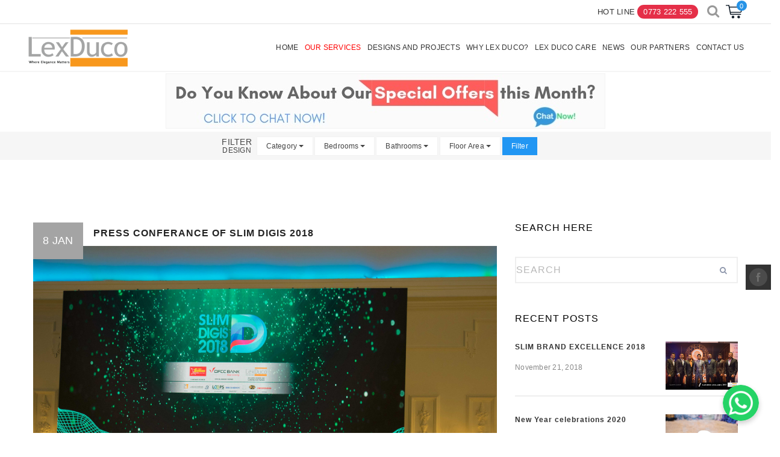

--- FILE ---
content_type: text/html; charset=UTF-8
request_url: https://lexduco.lk/web/news/post/41/press-conferance-of-slim-digis-2018.html
body_size: 15501
content:
<!DOCTYPE html>
<!--[if lt IE 7 ]> <html class="ie6"> <![endif]-->
<!--[if IE 7 ]>    <html class="ie7"> <![endif]-->
<!--[if IE 8 ]>    <html class="ie8"> <![endif]-->
<!--[if IE 9 ]>    <html class="ie9"> <![endif]-->
<!--[if (gt IE 9)|!(IE)]><!--><html class=""><!--<![endif]-->
<head>
<meta charset="utf-8"/>
<meta http-equiv="X-UA-Compatible" content="IE=edge"/>
<meta name="viewport" content="width=device-width, initial-scale=1"/>

<meta name="description" content="Lex Duco is the #1 among House Builders in Sri Lanka and the #1 in Home Construction in Sri Lanka, Colombo. We excel in home plans, house plans and homes to build. Our services include house construction, home design and build, home planning, architectural service, engineering service and related. Visit us to see the most elegant home plans, house deigns and homes to build today!" />
<meta name="keywords" content="home construction in sri lanka, house builders in sri lanka, house builders, home plans, house plans, house plans in sri lanka, home design, home builders in sri lanka, home builders, house construction companies in sri lanka, building and construction, construction companies, house designs in Sri lanka, sri lanka, colombo, home designer, design and build company" />
<meta name="author" content="Lex Duco">

<!--OGP Meta|Start-->
<meta property="og:title" content="PRESS CONFERANCE OF SLIM DIGIS 2018 | Lex Duco"/>
<meta property="og:type" content="website"/>
<meta property="og:image" content="http://www.lexduco.lk/web/assets/blog/e47c83a98d9883635a7fee42aac5d3b9.jpg"/>
<meta property="og:url" content="http://www.lexduco.lknews/post/41/press-conferance-of-slim-digis-2018.html"/>
<meta property="og:site_name" content="PRESS CONFERANCE OF SLIM DIGIS 2018 | Lex Duco"/>
<meta property="og:description" content="Lex Duco is the #1 among House Builders in Sri Lanka and the #1 in Home Construction in Sri Lanka, Colombo. We excel in home plans, house plans and homes to build. Our services include house construction, home design and build, home planning, architectural service, engineering service and related. Visit us to see the most elegant home plans, house deigns and homes to build today!"/>
<!--OGP Meta|End--> 

<!-- Twitter Card Meta Data -->
<meta name="twitter:card" content="PRESS CONFERANCE OF SLIM DIGIS 2018 | Lex Duco">
<meta name="twitter:site" content="http://www.lexduco.lknews/post/41/press-conferance-of-slim-digis-2018.html">
<meta name="twitter:creator" content="Lex Duco">
<meta name="twitter:title" content="PRESS CONFERANCE OF SLIM DIGIS 2018 | Lex Duco">
<meta name="twitter:description" content="Lex Duco is the #1 among House Builders in Sri Lanka and the #1 in Home Construction in Sri Lanka, Colombo. We excel in home plans, house plans and homes to build. Our services include house construction, home design and build, home planning, architectural service, engineering service and related. Visit us to see the most elegant home plans, house deigns and homes to build today!">
<meta name="twitter:image" content="http://www.lexduco.lk/web/assets/blog/e47c83a98d9883635a7fee42aac5d3b9.jpg">

<title>#1 House Builders in Sri Lanka | #1 in Home Construction in Sri Lanka, Colombo | Lex Duco</title>

    <!-- Standard Favicon -->
	<link rel="apple-touch-icon" sizes="57x57" href="/web/images/favicon/apple-icon-57x57.png">
	<link rel="apple-touch-icon" sizes="60x60" href="/web/images/favicon/apple-icon-60x60.png">
	<link rel="apple-touch-icon" sizes="72x72" href="/web/images/favicon/apple-icon-72x72.png">
	<link rel="apple-touch-icon" sizes="76x76" href="/web/images/favicon/apple-icon-76x76.png">
	<link rel="apple-touch-icon" sizes="114x114" href="/web/images/favicon/apple-icon-114x114.png">
	<link rel="apple-touch-icon" sizes="120x120" href="/web/images/favicon/apple-icon-120x120.png">
	<link rel="apple-touch-icon" sizes="144x144" href="/web/images/favicon/apple-icon-144x144.png">
	<link rel="apple-touch-icon" sizes="152x152" href="/web/images/favicon/apple-icon-152x152.png">
	<link rel="apple-touch-icon" sizes="180x180" href="/web/images/favicon/apple-icon-180x180.png">
	<link rel="icon" type="image/png" sizes="192x192"  href="/web/images/favicon/android-icon-192x192.png">
	<link rel="icon" type="image/png" sizes="32x32" href="/web/images/favicon/favicon-32x32.png">
	<link rel="icon" type="image/png" sizes="96x96" href="/web/images/favicon/favicon-96x96.png">
	<link rel="icon" type="image/png" sizes="16x16" href="/web/images/favicon/favicon-16x16.png">
	<link rel="manifest" href="/web/images/favicon/manifest.json">
	<meta name="msapplication-TileColor" content="#ffffff">
	<meta name="msapplication-TileImage" content="/web/images/favicon/ms-icon-144x144.png">
	<meta name="theme-color" content="#ffffff">
	
	<!-- For iPhone 4 Retina display: -->
	<!--<link rel="apple-touch-icon-precomposed" sizes="114x114" href="/web/images/apple-touch-icon-114x114-precomposed.png">-->
	
	<!-- For iPad: -->
	<!--<link rel="apple-touch-icon-precomposed" sizes="72x72" href="/web/images/apple-touch-icon-72x72-precomposed.png">-->
	
	<!-- For iPhone: -->
	<!--<link rel="apple-touch-icon-precomposed" href="/web/images/apple-touch-icon-57x57-precomposed.png">-->

    <!-- Library - Loader CSS -->
    <!-- <link rel="stylesheet" type="text/css" href="/web/libraries/loader/loaders.min.css">-->
    
    <!-- Custom - Common CSS -->
    <!-- <link rel="stylesheet" type="text/css" href="/web/css/plugins.css"> -->    
    
    <!-- Library - Bootstrap v3.3.5 -->
    <!-- <link rel="stylesheet" href="/web/libraries/bootstrap/bootstrap-select.min.css"> -->
    
    <!--
    <link rel="preload" href="/web/libraries/bootstrap/bootstrap.min.css?v=01" as="style" onload="this.onload=null;this.rel='stylesheet'">
    <link rel="preload" href="/web/libraries/bootstrap/bootstrap-multiselect.css" as="style" onload="this.onload=null;this.rel='stylesheet'">
    <link rel="preload" href="/web/libraries/animate/animate.min.css" as="style" onload="this.onload=null;this.rel='stylesheet'">
    <link rel="preload" href="/web/libraries/font-awesome/css/font-awesome.min.css" as="style" onload="this.onload=null;this.rel='stylesheet'">
    -->
    <!--<link rel="preload" href="/web/libraries/fonts/elegant-icons.css" as="style" onload="this.onload=null;this.rel='stylesheet'">-->
    <!--
    <link rel="preload" href="/web/libraries/owl-carousel/owl.carousel.css" as="style" onload="this.onload=null;this.rel='stylesheet'">
    <link rel="preload" href="/web/libraries/owl-carousel/owl.theme.css" as="style" onload="this.onload=null;this.rel='stylesheet'">
    -->
    <!--<link rel="preload" href="/web/css/navigation-menu.css?v=01" as="style" onload="this.onload=null;this.rel='stylesheet'">-->
    <!--
    <link rel="preload" href="/web/style.css?v=03" as="style" onload="this.onload=null;this.rel='stylesheet'">
    <link rel="preload" href="/web/css/shortcodes.css?v=03" as="style" onload="this.onload=null;this.rel='stylesheet'">
    <link rel="preload" href="/web/css/dark.css" as="style" onload="this.onload=null;this.rel='stylesheet'">
    <link rel="preload" href="/web/css/lightbox.min.css" as="style" onload="this.onload=null;this.rel='stylesheet'">
    <link rel="preload" href="/web/css/st.action-panel.css" as="style" onload="this.onload=null;this.rel='stylesheet'">
    <link rel="preload" href="https://fonts.googleapis.com/css?family=Roboto:400,400i,500,500i" as="style" onload="this.onload=null;this.rel='stylesheet'">
    -->
    
    <link rel="stylesheet" href="/web/libraries/bootstrap/bootstrap.min.css">
    <link rel="stylesheet" href="/web/libraries/bootstrap/bootstrap-multiselect.css">
    <link rel="stylesheet" href="/web/libraries/animate/animate.min.css">
    <link rel="stylesheet" href="https://cdnjs.cloudflare.com/ajax/libs/OwlCarousel2/2.3.4/assets/owl.carousel.min.css" />
    <!--<link rel="stylesheet" href="/web/libraries/owl-carousel/owl.carousel.css">-->
    <!--<link rel="stylesheet" href="/web/libraries/owl-carousel/owl.theme.css">-->
    <!--<link rel="stylesheet" href="/web/libraries/fonts/elegant-icons.css">-->
    <link rel="stylesheet" href="/web/css/navigation-menu.css?v=3.5">
    <link rel="stylesheet" href="/web/style.css?v=3">
    <link rel="stylesheet" href="/web/css/shortcodes.css">
    <link rel="stylesheet" href="/web/css/dark.css">
    <link rel="stylesheet" href="/web/css/lightbox.min.css">
    <!--<link rel="stylesheet" href="/web/libraries/font-awesome/css/font-awesome.min.css">-->
    <script src="https://use.fontawesome.com/2019b301d6.js"></script>

    <!-- <link rel="stylesheet" href="/web/css/light.css"  />-->
    <!-- <link rel="stylesheet" href="/web/css/transparent.css"  />-->
    <!-- <link rel="stylesheet" href="/web/css/new_navmenu.css" />-->
    
    <!-- Library - Google Font Familys -->
    <!--<link href="https://fonts.googleapis.com/css?family=Roboto:400,400i,500,500i" rel="stylesheet">-->
    <!--<link href="https://fonts.googleapis.com/css?family=Lato:400,400i,700,700i" rel="stylesheet">-->
    <!--<link href="https://fonts.googleapis.com/css?family=Open+Sans:400,400i,600,600i&display=swap" rel="stylesheet">-->
    <!--<link href="https://fonts.googleapis.com/css?family=Raleway:400,400i,500,500i,600" rel="stylesheet">-->
    
    <style>
        .carousel-inner>.item>a>img, 
        .carousel-inner>.item>img, 
        .img-responsive, 
        .thumbnail a>img, 
        .thumbnail>img
        {
            width:100%;
        }
        .tb_project_box
        {
            padding:0px !important;
        }
        .element-item
        {
            height:277px;
            border: 1px solid #dddddd !important;
        }

        @media screen and (min-width:768px)
        {
            .kg_sidemenu{
                padding:0px 5px !important;
            }
            #cartModal .list-group{
                width:588px;
            }
        }
        @media screen and (max-width:480px)
        {
            .element-item{
                float:none !important;
                /*
                display:grid !important;
                width: unset !important;
                height:300px;
                */
            }
            #cartModal .list-group{
                width:295px;
            }
        }
        
        /* Pagination */

        .pager .setPage{
            margin-right:3px;
        }
        .pager>li>a{
            padding:4px 10px !important;
            margin-right:2px;
            margin-bottom:3px;
        }
        .pager>.active>a{
            z-index: 3;
            color: #fff;
            cursor: default;
            background-color: #337ab7;
            border-color: #337ab7;
        }
        .pager li>a, .pager li>span {
            border-radius: 0px !important;
        }
        .embed-container {
            position: relative;
            padding-bottom: 56.25%;
            height: 0;
            overflow: hidden;
            border: 3px solid #ccc;
            width:100%;
        }
        
        .embed-container iframe,
        .embed-container object,
        .embed-container embed {
            position: absolute;
            top: 0;
            left: 0;
            width: 100%;
            height: 100%;
        }
        
        .error {
            color: #F00;
            font-weight:normal;
        }
        
        .modal {
          overflow-y:auto;
        }
        
        .owl-item{
            /*background-color: #f3f3f3 !important;*/
        }
		/*
        .owl-item > div > img{
            max-height:722px !important;
            width:auto !important;
            margin:0 auto !important;
        }
		*/
        #view-modal .modal-header
        {
            position: absolute;
            right: 0;
            z-index: 2;
            width:100%;
        }
        #view-modal .modal-header .close
        {
            text-shadow: none;
            color: #f3f3f3;
            font-weight: normal;
            /*background-color: #33333395;*/
            padding: 1px;
            opacity: 1;
            width: 23px;
            height: 23px;
            -webkit-border-radius: 100%;
            -moz-border-radius: 100%;
            border-radius: 100%;
        }
        #view-modal .modal-content
        {
            border-radius: 0px !important;
        }
        
        /****** CART ******/
        .btn-checkout
        {
            -webkit-border-radius: 50px !important;
            -moz-border-radius: 50px !important;
            border-radius: 50px !important;
            padding:3px 10px !important;
            font-size:12px !important;
        }
        .btn-checkout::before {
            background: url(/web/icons/logout.svg) no-repeat scroll center center / 100% auto rgba(0, 0, 0, 0);
            content: "";
            display: inline-block;
            color: #fff;
            height: 24px;
            margin-right: 3px;
            position: relative;
            vertical-align: middle;
            width: 24px;
        }
        #cartModal .close
        {
            -webkit-border-radius: 100%;
            -moz-border-radius: 100%;
            border-radius: 100%;
            border: 1px solid #666;
            width: 22px;
            height: 22px;
            margin-top: 5px;
        }
        #cartModal .modal-header
        {
            padding: 10px 15px 0px 15px !important;
            border-bottom: none !important;
        }
        #cartModal .modal-title{
            border:1px solid #999999;
            -webkit-border-radius: 50px !important;
            -moz-border-radius: 50px !important;
            border-radius: 50px !important;
            padding: 3px 7px;
        }
        #cartModal .modal-title::before {
            background: url(/web/icons/logout_gray.svg) no-repeat scroll center center / 100% auto rgba(0, 0, 0, 0);
            content: "";
            display: inline-block;
            color: #fff;
            height: 25px;
            margin: 0px 7px;
            position: relative;
            vertical-align: middle;
            width: 25px;
        }
        li.li-show
        {
            display: inline-block;
            color: #777;
        }
        #cart .p1[data-count]:after
        {
            position:absolute;
            right:0px;
            top:-5px;
            content: attr(data-count);
            font-size:40%;
            padding:.2em;
            border-radius:50%;
            line-height:1.15em;
            color: white;
            background:#2793e6;
            text-align:center;
            min-width: 17px;
        }
        /****** CART ******/
        .spanConstructionCost
        {
            display:inline-block; 
            text-align:right; 
            font-size:10.5px; 
            border-right:1.5px solid #eee; 
        }
        .spanConstructionCost::after {
            background: url(/web/icons/paper-pencil-and-calculator_white.svg) no-repeat scroll center center / 100% auto rgba(0, 0, 0, 0);
            content: "";
            display: inline-block;
            color: #fff;
            height: 26px;
            margin-right: 5px;
            margin-left: 5px;
            position: relative;
            vertical-align: text-bottom;
            width: 26px;
        }
        .iRemoveItem {
            background: url(/web/icons/garbage_white.svg) no-repeat scroll center center / 100% auto rgba(0, 0, 0, 0);
            content: "";
            display: inline-block;
            color: #fff;
            height: 21px;
            position: relative;
            width: 21px;
            cursor:pointer;
        }
        .divProjectDetails {
            background-color: #333333;
            color: #f9f9f9;
            border-top: 1px solid #4c4c4c;
            height:72px;
        }
        .divProjectDetails h5{
            margin:0px;
            padding:5px;
        }
        .carousel-indicators{
            bottom:0 !important;
        }
        .carousel-indicators li {
            width: 20px !important;
            height: 3px !important;
            margin: 0 !important;
            border: none !important;
            border-radius: 0 !important;
            background-color: rgba(255, 255, 255, 0.35) !important;
        }
        .carousel-indicators .active {
            width: 20px !important;
            height: 3px !important;
            background-color: #ffffff !important;
        }
    </style>
    <noscript>
     <img height="1" width="1" src="https://www.facebook.com/tr?id=989287924526303&ev=PageView&noscript=1"/>
    </noscript>
    <!-- End Facebook Pixel Code -->
<!--[if lt IE 9]>
	<script src="js/html5/respond.min.js"></script>
<![endif]-->
    
<!--<link rel="stylesheet" href="css/prettyPhoto.css" type="text/css" media="screen" title="" charset="utf-8" />-->

<!-- JQuery v1.11.3 -->
<script src="https://lexduco.lk/web/js/jquery.min.js"></script>
<script src="https://lexduco.lk/web/js/lightbox.min.js"></script>
<!--<script src="js/jquery.prettyPhoto.js" type="text/javascript" charset="utf-8"></script>-->    
  
</head>

<body data-offset="200" data-spy="scroll" data-target=".ow-navigation">
<script type="text/javascript" src="/web/js/jquery.min.js"></script>
<script type="text/javascript" src="/web/js/imagesloaded.pkgd.min.js"></script>



<style>
.row.hotline {
    text-align: right;
    display:inline-block;
}
.row.hotline span{
    font-size: 13px;
}
.row.hotline span:last-child {
    border-radius: 25px;
    background-color: #e52f48;
    padding: 4px 10px;
    color: #fff;
}
.row.hotline span:last-child a,.row.hotline span:last-child a:hover{
    color: #fff;
}

/** WhatsApp Icon **/
.whatsapp-button {
    position: fixed;
    bottom: 20px;
    right: 20px;
    z-index: 1000;
}

.whatsapp-button a img {
    width: 60px;
    height: 60px;
    border-radius: 50%;
    box-shadow: 0 4px 8px rgba(0, 0, 0, 0.2);
    transition: transform 0.3s ease;
}

.whatsapp-button a img:hover {
    transform: scale(1.1);
}
</style>

<script>
$(document).on('click','.whatsapp-button a',function(){
    let params = `scrollbars=no,resizable=no,status=no,location=no,toolbar=no,menubar=no,width=0,height=0,left=-1000,top=-1000`;
    open($(this).attr('href'), 'test', params);  
});
</script>


<div id="site-loader" class="load-complete">
    <div class="line-scale-pulse-out-rapid" style="left: calc(49% - 130px);">
        <img src="/web/images/loading.jpg" alt="loading"/>
        <div></div>
        <div></div>
        <div></div>
    </div>
</div>

<a id="top"></a>
<div class="main-container">
    <div class="header-main">
        <div style="border-bottom:1px solid #e3e3e3;padding:5px;text-align:right">
            <div class="container" style="padding:0px">
                <div class="row hotline">
                    <span>HOT LINE </span>
                    <span>0773 222 555</span>
                </div>
                <div style="display:inline-block; margin-left:25px">
                    <!--<button type="button" class="btn btn-default" onclick="openNav()" style="padding: 2px 8px !important;border-radius: 50%;margin-left:5px;border:1px solid #ddd;box-shadow:none;">-->
                    <span class="fa fa-search" style="color:#999;font-size:22px;position:relative;top:2px" onclick="openNav()"></span>
                    <!--</button>-->
                </div>
                <div id="cart" style="display:inline-block">
                    <span class="p1 fa-stack fa-2x has-badge" data-count="0" style="width:1.5em;cursor:pointer;height:1em;line-height:auto;" data-count="4b" onclick="getCartItems();">
                        <img src="/web/images/shopping-cart-new2.svg" alt="cart" style="width:28px;margin-right:7px;margin-top:-32px;"/>
                    </span>
                </div>
            </div>
        </div>
        <div class="container">
            <div class="row">
                <div class="row nav-panel" style="margin:0">
                    <div class="col-xs-2 no-padding logo-block">
                        <a href="https://lexduco.lk/web/" title="Logo"><img src="/web/images/logo.png" alt="Home builders Sri Lanka" style="max-width:auto!important" /></a>
                    </div>
                    <div class="col-md-10 no-padding">
                        <nav class="navbar ow-navigation">
                            <div class="navbar-header">
                                <button type="button" class="navbar-toggle collapsed" data-toggle="collapse" data-target="#navbar" aria-expanded="false" aria-controls="navbar">
                                    <span class="sr-only">Toggle navigation</span>
                                    <span class="icon-bar"></span>
                                    <span class="icon-bar"></span>
                                    <span class="icon-bar"></span>
                                </button>
                            </div>
                            <div id="navbar" class="navbar-collapse collapse">
                                <ul class="nav navbar-nav">
                                    <li class="dropdown ddown"><a href="https://lexduco.lk/web/" class="dropdown-toggle" role="button" aria-haspopup="true" aria-expanded="false">Home</a></li>
                                    <li class="dropdown ddown">
                                        <a href="https://lexduco.lk/web/services/" class="dropdown-toggle" role="button" aria-haspopup="true" aria-expanded="false" style="color:red;">Our Services</a>
                                        <i class="ddl-switch fa fa-angle-down"></i>
                                        <ul class="dropdown-menu">
                                            <!--<li><a href="https://lexduco.lk/web/architecturally_designed_houses_for_sale" title="Land Plots">Architecturally Designed Houses for Sale</a></li>-->
                                            <li class="last_item"><a href="https://lexduco.lk/web/services/Solar-Panels-Solar-Electricity-and-Solar-Energy-in-Sri-Lanka.html" title="Solar Support">Solar Support</a></li>
                                        </ul>
                                        <ul class="dropdown-menu2">
                                            <!--<li><a href="https://lexduco.lk/web/architecturally_designed_houses_for_sale" title="Land Plots">Architecturally Designed Houses for Sale</a></li>-->
                                            <li class="last_item"><a href="https://lexduco.lk/web/services/Solar_Panels_Solar_Electricity_and_Solar_Energy_in_Sri_Lanka.html" title="Solar Support">Solar Support</a></li>
                                        </ul>
                                    </li>
                                    <li class="dropdown ddown">
                                        <a href="https://lexduco.lk/web/projects/" title="Projects" class="dropdown-toggle" role="button" aria-haspopup="true" aria-expanded="false">Designs and Projects</a>
                                        <i class="ddl-switch fa fa-angle-down"></i>
                                                                                <ul class="dropdown-menu">
                                            <li><a href="https://lexduco.lk/web/projects/project_type/10/3D-single-storey-house-Plans-Sri-Lanka.html" title="Single Storey House Designs">Single Storey House Designs</a></li><li><a href="https://lexduco.lk/web/projects/project_type/7/3D-two-storey-house-designs-sri-lanka.html" title="Two Storey House Designs">Two Storey House Designs</a></li><li><a href="https://lexduco.lk/web/projects/project_type/12/three-storey-house-designs.html" title="Three Storey House Designs">Three Storey House Designs</a></li><li><a href="https://lexduco.lk/web/projects/project_type/8/commercial-building-designs.html" title="Commercial Building Designs">Commercial Building Designs</a></li><li><a href="https://lexduco.lk/web/projects/project_type/9/hotels-and-holiday-homes.html" title="Hotels and Holiday Homes">Hotels and Holiday Homes</a></li><li><a href="https://lexduco.lk/web/projects/project_type/11/buildings-&-houses-in-construction.html" title="Buildings & Houses in Construction">Buildings & Houses in Construction</a></li><li class="last_item"><a href="https://lexduco.lk/web/projects/project_type/13/latest-completed-projects.html" title="Latest completed projects">Latest completed projects</a></li>                                        </ul>
                                        <ul class="dropdown-menu2">
                                            <li><a href="https://lexduco.lk/web/projects/project_type/10/3D-single-storey-house-Plans-Sri-Lanka.html" title="Single Storey House Designs">Single Storey House Designs</a></li><li><a href="https://lexduco.lk/web/projects/project_type/7/3D-two-storey-house-designs-sri-lanka.html" title="Two Storey House Designs">Two Storey House Designs</a></li><li><a href="https://lexduco.lk/web/projects/project_type/12/three-storey-house-designs.html" title="Three Storey House Designs">Three Storey House Designs</a></li><li><a href="https://lexduco.lk/web/projects/project_type/8/commercial-building-designs.html" title="Commercial Building Designs">Commercial Building Designs</a></li><li><a href="https://lexduco.lk/web/projects/project_type/9/hotels-and-holiday-homes.html" title="Hotels and Holiday Homes">Hotels and Holiday Homes</a></li><li><a href="https://lexduco.lk/web/projects/project_type/11/buildings-&-houses-in-construction.html" title="Buildings & Houses in Construction">Buildings & Houses in Construction</a></li><li class="last_item"><a href="https://lexduco.lk/web/projects/project_type/13/latest-completed-projects.html" title="Latest completed projects">Latest completed projects</a></li>                                        </ul>
                                    </li>
                                    <li class="dropdown ddown"><a href="https://lexduco.lk/web/why-lex-duco/" class="dropdown-toggle" role="button" aria-haspopup="true" aria-expanded="false">Why Lex Duco?</a>
                                        <i class="ddl-switch fa fa-angle-down"></i>
                                        <ul class="dropdown-menu">
                                            <li><a href="https://lexduco.lk/web/why-lex-duco/why-architects/" title="Why Architects?">Why Architects?</a></li>
                                            <li><a href="https://lexduco.lk/web/why-lex-duco/why-structural-engineers/" title="Why Strctural Engineers?">Why Strctural Engineers?</a></li>
											<li><a href="https://lexduco.lk/web/why-lex-duco/Cost-and-Quality-Focus-of-Lex-Duco/" title="Cost and Quality Focus of Lex Duco">Cost and Quality Focus of Lex Duco</a></li>
											<li class="last_item"><a href="https://lexduco.lk/web/compare-lex-duco/" class="dropdown-toggle" role="button" aria-haspopup="true" aria-expanded="false">Compare Lex Duco</a></li>
                                        </ul>
                                        <ul class="dropdown-menu2">
                                            <li><a href="https://lexduco.lk/web/why-lex-duco/why-architects/" title="Why Architects?">Why Architects?</a></li>
                                            <li><a href="https://lexduco.lk/web/why-lex-duco/why-structural-engineers/" title="Why Strctural Engineers?">Why Strctural Engineers?</a></li>
											<li><a href="https://lexduco.lk/web/why-lex-duco/Cost-and-Quality-Focus-of-Lex-Duco/" title="Cost and Quality Focus of Lex Duco">Cost and Quality Focus of Lex Duco</a></li>
											<li class="last_item"><a href="https://lexduco.lk/web/compare-lex-duco/" class="dropdown-toggle" role="button" aria-haspopup="true" aria-expanded="false">Compare Lex Duco</a></li>
                                        </ul>
                                    </li>
                                    <li class="dropdown ddown"><a href="https://lexduco.lk/web/care/" class="dropdown-toggle" role="button" aria-haspopup="true" aria-expanded="false">Lex Duco Care</a></li>
                                    <li class="dropdown ddown"><a href="https://lexduco.lk/web/news.html" title="Lex Duco Events" class="dropdown-toggle" role="button" aria-haspopup="true" aria-expanded="false">News</a></li>
                                    <li class="dropdown ddown"><a href="https://lexduco.lk/web/our-partners/" class="dropdown-toggle" role="button" aria-haspopup="true" aria-expanded="false">Our Partners</a></li>
                                    <li class="dropdown ddown"><a href="https://lexduco.lk/web/contact/" class="dropdown-toggle" role="button" aria-haspopup="true" aria-expanded="false">Contact Us</a></li>
                                </ul>
                            </div>
                        </nav>
                    </div>
                </div>
                
                <!--
                <div class="infopanel">
                    <div id="slidepanel">
                        <div class="search-box">
                            <div class="input-group">
                                <form id="searchform" method="post" action="search/?keyword">
                                    <input type="text" class="form-control" placeholder="" name="key" id="search_query">
                                    <span class="input-group-btn">
                                        <button class="btn btn-default" type="submit" name="search_key"><i class="fa fa-search"></i></button>
                                    </span>
                                </form>
                            </div>
                        </div>
                        <div class="quote-connected col-md-4">
                            <div class="quote">
                                <a href="#">Get a quote</a>
                                <a href="#">downloads</a>
                            </div>
                            <div class="social">
                                <h3>connect with us</h3>
                                <ul>
                                    <li><a href="https://www.facebook.com/lexduco/?fref=ts" title="LexDuco Facebook Page" target="_blank"><i class="fa fa-facebook"></i></a></li>
                                    <li><a href="#" title="Twitter"><i class="fa fa-twitter"></i></a></li>
                                    <li><a href="#" title="Google+"><i class="fa fa-google-plus"></i></a></li>
                                    <li><a href="https://www.linkedin.com/company/lex-duco-pvt-ltd-" title="Linekdin" target="_blank"><i class="fa fa-linkedin"></i></a></li>
                                </ul>
                            </div>
                        </div>
                    </div>
                    <div id="loginpanel">
                        <div class="right" id="toggle">
                            <a id="slideit" href="#slidepanel"><i class="fo-icons fa fa-inbox"></i></a>
                            <a id="closeit" href="#slidepanel"><i class="fo-icons fa fa-close"></i></a>
                        </div>
                    </div>
                </div>
                -->      
                
            </div>  
        </div>  
    </div> 
</div><div class="row">
<style>
#div_top_ad
{
    margin-top:117px; 
    padding: 5px 0px;
    cursor: pointer;
}
@media screen and (max-width: 991px) 
{
    #div_top_ad
    {
        margin-top:93px; 
        padding: 5px 0px;
        cursor: pointer;
    }
}
</style>

<!--
<div style="float:right !important;">
<button type="button" class="btn btn-default btn-sm" onclick="Back()" style="font-size: 14px !important; color: #888888 !important;">
  <span class="fa fa-arrow-left"></span> Back
</button>
</div>
-->

<div class="col-sm-12" id="div_top_ad" align="center" width="100%">
    <!-- The below line in the class tag "top_ad" changed to "spnChatOpen" by Rivindhu. Date 07/28/2023 -->
    <!-- And also in the a tag removed the "id="lnkAdvert" tag by Rivindhu. Date 07/28/2023 -->
<a class="spnChatOpen">
<img border="0" id="imgAdvert" style="border:1px solid #f3f3f3"/>
</a>
</div>
<div class="col-sm-12">
<style>
.btn{
    border-radius: 0;
}
.multiselect-container 
{
    width: 100% !important;
}
.multiselect-container>li
{
    padding:0 !important;
}
.filter-box-top 
{
    margin-bottom: -82px;
    padding-bottom: 5px;
    text-align: center;
    position: relative;
    z-index:3;
}
.filter-box-top>form {
    padding: 5px 0 10px 0;
    background-color: #ffffff65;
    box-shadow: 0 2px 2px #33333325;
    -webkit-box-shadow: 0 2px 2px #33333325;
    -moz-box-shadow: 0 2px 2px #33333325;
    font-size: 12px
}
.filter-box-top form div.form-group {
    text-align: left
}
.filter-box-top .btn
{
    font-size:12px;
}
.filter-box-top .navbar
{
    min-height:unset !important;
    margin-bottom: 0px;
}
.filter-box-top .navbar-default
{
    padding:3px;
}
.filter-box-top .navbar-toggle
{
    padding: 2px 4px; !important;
    margin-top:unset !important;
    margin-right:5px !important;
    margin-bottom:unset !important;
    font-size:small;
}
.filter-box-top .navbar-brand 
{
    float: right;
    height: unset !important;
    padding: 5px 0px !important;
    font-size: 12px !important;
    line-height: unset !important;
    color:#444444;
    font-weight:500;
    text-transform: uppercase;
}
.filter-box-top .navbar-header
{
    vertical-align: middle;
}
.filter-box-top-btn
{
    border: 1px solid #666;
    background-color: #666;
    color: #fff;
}
.fixed-on-scroll
{
    position:fixed;
    top:116px;
    width:100%;
    z-index:1029;
}
@media screen and (max-width: 991px) 
{
    .fixed-on-scroll
    {
        position:fixed;
        top:92px;
        width:100%;
        z-index:1029;
    }
}
@media screen and (min-width: 768px) 
{
    .filter-box-top .navbar-collapse
    {
        display: inline-block !important;
        padding: 5px;
    }
    .filter-box-top .navbar-header
    {
        display: inline-block !important;
        float:none !important;
    }
    .filter-box-top .container-fluid
    {
        background-color:#f6f6f6;
    }
}
@media screen and (max-width: 768px) 
{
    .filter-box-top .navbar-collapse
    {
        padding: 10px 10px 0px 10px;
        background-color:#f8f8f8;
        position: absolute;
        left: 15px;
        right: 15px;
        z-index: 1029;
        border: 1px solid #e8e8e8;
        box-shadow: 0 3px 5px #0000000;
        -webkit-box-shadow: 0 3px 5px #00000010;
        -moz-box-shadow: 0 3px 5px #00000010;
    }
    .filter-box-top .container-fluid
    {
        background-color:#f9f9f9;
        padding: 2px 13px 0px;
    }
    .filter-box-top .navbar-header 
    {
        padding:5px 0;
    }
    .filter-box-top .navbar-brand 
    {
        display:none !important;
    }
    .fixed-on-scroll
    {
        position:fixed;
        top:92px;
        width:100%;
        z-index:1029;
    }
}

.ow-navigation .navbar-collapse .nav li ul
{
    z-index:1;
}
.filter-box-top .navbar-collapse.in
{
    overflow-y: unset !important;
}
</style>


<!-- //////// Counts ///////// -->


<div style="" class="filter-box-top">
<nav class="navbar navbar-light" style="border:unset;">
  <div class="container-fluid">
    <!-- Brand and toggle get grouped for better mobile display -->
    <div class="navbar-header">
      <button type="button" class="navbar-toggle collapsed filter-box-top-btn" data-toggle="collapse" data-target="#bs-example-navbar-collapse-1" aria-expanded="false">
        <span class="sr-only">Toggle navigation</span>
        <span style="vertical-align:top;">Filter Designs</span>
        <i class="fa fa-filter" style="font-size:18px; padding: 1px 3px;"></i>
      </button>
      <a class="navbar-brand">
          <span style="display: block; margin-bottom: -10px; font-size: 14px; font-weight:500">Filter</span>
          <span>Design</span>
      </a>
    </div>
    <div class="collapse navbar-collapse" id="bs-example-navbar-collapse-1">
    

<form class="form-inline" method="post" action="https://lexduco.lk/web/projects/project_type/filter.php?page=1&filter" id="frm_filter">
    <div class="form-group form-group-sm">
        <!--<label for="project_cat">Category </label>-->
		<select class="form-control" id="project_cat" name="project_cat" multiple="multiple"> 
            <option value="10" name="10" data-count="41">Single Storey (41)</option><option value="7" name="7" data-count="473">Two Storey (473)</option><option value="12" name="12" data-count="28">Three Storey (28)</option><option value="8" name="8" data-count="25">Commercial (25)</option><option value="9" name="9" data-count="16">Hotels (16)</option>		</select>
        <input type="hidden" id="hf_project_cat" name="hf_project_cat" value="0">
	</div> 
    <div class="form-group form-group-sm">
		<!--<label for="project_bed">Bedrooms </label>-->
		<select class="form-control" id="project_bed" name="project_bed" multiple="multiple"> 
            <option value="2" >2 Bed (4)</option>
            <option value="3" >3 Bed (143)</option>
            <option value="4" >4 Bed (330)</option>
            <option value="5" >5 Bed (94)</option>
            <option value="6" >> 5 Bed (35)</option>
		</select>
        <input type="hidden" id="hf_project_bed" name="hf_project_bed" value="0">
	</div> 
		
    <div class="form-group form-group-sm">
		<!--<label for="project_bath">Bathrooms </label>-->
		<select class="form-control" id="project_bath" name="project_bath" multiple="multiple"> 
            <option value="1" >1 Bath (4)</option>
            <option value="2" >2 Bath (154)</option>
            <option value="3" >3 Bath (309)</option>
            <option value="4" >4 Bath (89)</option>
            <option value="5" >> 4 Bath (50)</option>
		</select>
        <input type="hidden" id="hf_project_bath" name="hf_project_bath" value="0">
	</div> 

	<div class="form-group form-group-sm">
		<!--<label for="project_area">Floor Area</label>-->
		<select class="form-control" id="project_area" name="project_area" multiple="multiple"> 
            <option value="1" >< 1000 Sqft</option>
            <option value="2" >1000-1500 Sqft</option>
            <option value="3" >1500-2000 Sqft</option>
            <option value="4" >2000-2500 Sqft</option>
            <option value="5" >2500-3000 Sqft</option>
            <option value="6" >3000-3500 Sqft</option>
            <option value="7" >3500-4000 Sqft</option>
            <option value="8" >4000-4500 Sqft</option>
            <option value="9" >4500-5000 Sqft</option>
            <option value="10" >5000-5500 Sqft</option>
            <option value="11" >5500-6000 Sqft</option>
            <option value="12" >> 6000 Sqft</option>
		</select>
        <input type="hidden" id="hf_project_area" name="hf_project_area" value="">
	</div>
    <div class="form-group form-group-sm" style="vertical-align:middle;">
	    <button type="submit" class="btn btn-primary">Filter</button>
    </div>
	</form>	
    </div>
  
</nav>
</div>

    <script>
        var scroll_fixed_pos = 100;
        
        $(document).ready(function ()
        {
            if($('body.home_page').length ){
                scroll_fixed_pos = 0;    
            }

            $('#project_cat').multiselect({
                numberDisplayed: 1,
                includeSelectAllOption: true,
                buttonWidth: '100%',
                nonSelectedText: 'Category'
            });
            $('#project_bed').multiselect({
                numberDisplayed: 1,
                includeSelectAllOption: true,
                buttonWidth: '100%',
                nonSelectedText: 'Bedrooms'
            });
            $('#project_bath').multiselect({
                numberDisplayed: 1,
                includeSelectAllOption: true,
                buttonWidth: '100%',
                nonSelectedText: 'Bathrooms'
            });
            $('#project_area').multiselect({
                numberDisplayed: 1,
                includeSelectAllOption: true,
                buttonWidth: '100%',
                nonSelectedText: 'Floor Area'
            });
            
            // Category Multiselect
            var aryCat = $('#hf_project_cat').val().split(',');
            var selectedOps_Cat = '';
            
            $.each(aryCat, function(key,value) {
                selectedOps_Cat += "option[value='" + value + "']" + (key+1 < aryCat.length ? "," : "");
            });
            
            $('#project_cat').find(selectedOps_Cat).prop('selected', true);
            $('#project_cat').multiselect('refresh');
            
            
            // Bed Multiselect
            var aryBed = $('#hf_project_bed').val().split(',');
            var selectedOps_Bed = '';
            
            $.each(aryBed, function(key,value) {
                selectedOps_Bed += "option[value='" + value + "']" + (key+1 < aryBed.length ? "," : "");
            });
            
            $('#project_bed').find(selectedOps_Bed).prop('selected', true);
            $('#project_bed').multiselect('refresh');
            
            // Bath Multiselect
            var aryBath = $('#hf_project_bath').val().split(',');
            var selectedOps_Bath = '';
            
            $.each(aryBath, function(key,value) {
                selectedOps_Bath += "option[value='" + value + "']" + (key+1 < aryBath.length ? "," : "");
            });
            
            $('#project_bath').find(selectedOps_Bath).prop('selected', true);
            $('#project_bath').multiselect('refresh');
            
            // Bath Multiselect
            var aryArea = $('#hf_project_area').val().split(',');
            var selectedOps_Area = '';
            
            $.each(aryArea, function(key,value) {
                selectedOps_Area += "option[value='" + value + "']" + (key+1 < aryArea.length ? "," : "");
            });
            
            $('#project_area').find(selectedOps_Area).prop('selected', true);
            $('#project_area').multiselect('refresh');
        
            /*
            // Category Multiselect
            var aryCat = $('#hf_project_cat').val().split(',');
            var selectedOps_Cat = '';
            
            $.each(aryCat, function(key,value) {
                selectedOps_Cat += "option[value='" + value + "']" + (key+1 < aryCat.length ? "," : "");
            });
            
            $('#project_cat').find(selectedOps_Cat).prop('selected', true);
            $('#project_cat').selectpicker('refresh');
            
            
            // Bed Multiselect
            var aryBed = $('#hf_project_bed').val().split(',');
            var selectedOps_Bed = '';
            
            $.each(aryBed, function(key,value) {
                selectedOps_Bed += "option[value='" + value + "']" + (key+1 < aryBed.length ? "," : "");
            });
            
            $('#project_bed').find(selectedOps_Bed).prop('selected', true);
            $('#project_bed').selectpicker('refresh');
            
            // Bed Multiselect
            var aryBath = $('#hf_project_bath').val().split(',');
            var selectedOps_Bath = '';
            
            $.each(aryBath, function(key,value) {
                selectedOps_Bath += "option[value='" + value + "']" + (key+1 < aryBath.length ? "," : "");
            });
            
            $('#project_bath').find(selectedOps_Bath).prop('selected', true);
            $('#project_bath').selectpicker('refresh');
            
            */
            
        });
        
        $('#frm_filter').submit(function() {
            $('#hf_project_cat').val($('#project_cat').val());
            $('#hf_project_bed').val($('#project_bed').val());
            $('#hf_project_bath').val($('#project_bath').val());
            $('#hf_project_area').val($('#project_area').val());
        });
        
        var parent_top = $(".filter-box-top").position().top;
        
        $(document).scroll(function() 
        {
            if(!$('body.home_page').length ){
                var y = $(document).scrollTop();
    
              	if(y > scroll_fixed_pos)  
              	{
              		//$(".filter-box-top").css({"position":"fixed","top":"82px","margin-top":"6px","width":"100%","z-index":"1029","background-color":"rgb(255, 255, 255)"});
                    $(".filter-box-top").addClass('fixed-on-scroll');
              	} 
              	else 
              	{
                    //$(".filter-box-top").css({"position":"inherit"});
                    $(".filter-box-top").removeClass('fixed-on-scroll');
              	}
            }
        });
    </script>
</div>
</div>




        </div>

<script language="javascript" type="text/javascript"> 
function Back() 
{
   history.go(-1);
   return false;
}
</script>    
</div>	
		<!-- Page Banner -->
		<!--<div class="page-banner portfolio-banner container-fluid no-padding">-->
			<!-- Container -->
			<!--<div class="container">
				<div class="banner-heading">
					<h3>Single Post</h3>
				</div>
			</div>--><!-- Container /- -->
		<!--</div>--><!-- Page Banner /- -->
		
		<!-- Blog Section -->
		<div id="blog-section" class="blog-section single-blog container-fluid no-padding">
		<div class="section-padding"></div>
			<!-- Container -->
			<div class="container">
				<div class="row">
					<!-- Content Area -->
					<div class="content-area col-md-8 col-sm-8">
						<article>
							<div class="entry-header">
								<div class="entry-meta">
									<div class="post-date"><span>8 Jan</span></div>
								</div>
								<div class="entry-title">
									<h3>PRESS CONFERANCE OF SLIM DIGIS 2018</h3>
								</div>
							</div>
							<div class="entry-cover" style="margin-bottom:10px">
								<img src="https://lexduco.lk/web/assets/blog/e47c83a98d9883635a7fee42aac5d3b9.jpg" alt="PRESS CONFERANCE OF SLIM DIGIS 2018 | Lex Duco"/>
								<!--<div class="post-meta"><a href="#">0<span>Comments</span></a></div>-->
							</div>
							<div class="categories" style="display:none">
								<a class href="#">Events</a>
							</div>
							<div class="entry-content">
																<!--<div class="entry-qoutes">
									<p>These days are all Happy and Free. These days are all share them with me oh baby. It's a beautiful day in this neighborhood a beautiful day for a neighbor. Would you be mine.Could you be mine its a neighborly day in this beautywood,</p>
								</div>-->
 <br>
 
 
 
<!--<div id="main-slider" class="carousel slide" data-ride="carousel">			
<div class="carousel-inner" role="listbox">
                
</div>
</div>-->  


<div class="row">
<div class="col-xs-6 col-md-3">
<a class="example-image-link thumbnail" href="https://lexduco.lk/web/assets/blog/41/02.jpg" data-lightbox="example-set" data-title="PRESS CONFERANCE OF SLIM DIGIS 2018">
<img src="/web/includes/phpThumb/phpThumb.php?src=%2Fweb%2Fassets%2Fblog%2F41%2F02.jpg&amp;w=300&amp;h=225&amp;zc=1&amp;hash=3b89b289f3acb845e5a17b39bf514abffd5aca0edd02a4810358c866714b0cfe" alt="Lex Duco | PRESS CONFERANCE OF SLIM DIGIS 2018"><!--<img src="https://lexduco.lk/web/assets/blog/41/02.jpg" alt="Lex Duco | PRESS CONFERANCE OF SLIM DIGIS 2018" style="height:102px">-->
</a>
</div>
<div class="col-xs-6 col-md-3">
<a class="example-image-link thumbnail" href="https://lexduco.lk/web/assets/blog/41/03.jpg" data-lightbox="example-set" data-title="PRESS CONFERANCE OF SLIM DIGIS 2018">
<img src="/web/includes/phpThumb/phpThumb.php?src=%2Fweb%2Fassets%2Fblog%2F41%2F03.jpg&amp;w=300&amp;h=225&amp;zc=1&amp;hash=44ba53bd4c933ad2b68de4a8b61544465138b3ad4ecfd4daefcd22de2fdf7c38" alt="Lex Duco | PRESS CONFERANCE OF SLIM DIGIS 2018"><!--<img src="https://lexduco.lk/web/assets/blog/41/03.jpg" alt="Lex Duco | PRESS CONFERANCE OF SLIM DIGIS 2018" style="height:102px">-->
</a>
</div>
<div class="col-xs-6 col-md-3">
<a class="example-image-link thumbnail" href="https://lexduco.lk/web/assets/blog/41/04.jpg" data-lightbox="example-set" data-title="PRESS CONFERANCE OF SLIM DIGIS 2018">
<img src="/web/includes/phpThumb/phpThumb.php?src=%2Fweb%2Fassets%2Fblog%2F41%2F04.jpg&amp;w=300&amp;h=225&amp;zc=1&amp;hash=507552626c3544b198d7c4fad8e6c979a977e024e7f6b709c863cfcb9ce14468" alt="Lex Duco | PRESS CONFERANCE OF SLIM DIGIS 2018"><!--<img src="https://lexduco.lk/web/assets/blog/41/04.jpg" alt="Lex Duco | PRESS CONFERANCE OF SLIM DIGIS 2018" style="height:102px">-->
</a>
</div>
<div class="col-xs-6 col-md-3">
<a class="example-image-link thumbnail" href="https://lexduco.lk/web/assets/blog/41/05.jpg" data-lightbox="example-set" data-title="PRESS CONFERANCE OF SLIM DIGIS 2018">
<img src="/web/includes/phpThumb/phpThumb.php?src=%2Fweb%2Fassets%2Fblog%2F41%2F05.jpg&amp;w=300&amp;h=225&amp;zc=1&amp;hash=334dc981001e1b2782cb528c37f3ef919c81d62165052ba60b649adc4f132963" alt="Lex Duco | PRESS CONFERANCE OF SLIM DIGIS 2018"><!--<img src="https://lexduco.lk/web/assets/blog/41/05.jpg" alt="Lex Duco | PRESS CONFERANCE OF SLIM DIGIS 2018" style="height:102px">-->
</a>
</div>
</div>



               
 
 
<!--<div id="owl-blog" class="owl-carousel">
 <div>
<img src="assets/blog//" alt="Lex Duco" />
</div>-->
<!--</div>-->                 
                 
                                                 
                                
<br><br>                                 
                                
<div class="entry-list">
<h3>Related News</h3>
<div class="row">
<div class="col-md-6 col-sm-6 col-xs-6 itemkg">
    <img src="https://lexduco.lk/web/assets/blog/cd3389ffad5c65632340529ef149c9a1.jpg" alt="New Year Celebration 2026! | Lex Duco">
    <div class="overbox">
     <div class="title overtext">New Year Celebration 2026!</div>
     <div class="tagline overtext"><a href="https://lexduco.lk/web/news/post/88/new-year-celebration-2026!.html" class="project_a">[View]</a></div>
    </div>
</div>
<div class="col-md-6 col-sm-6 col-xs-6 itemkg">
    <img src="https://lexduco.lk/web/assets/blog/5134fe3d96062643eba41778c2cf68a8.jpg" alt="Poson Dansala 2025  | Lex Duco">
    <div class="overbox">
     <div class="title overtext">Poson Dansala 2025 </div>
     <div class="tagline overtext"><a href="https://lexduco.lk/web/news/post/85/poson-dansala-2025-.html" class="project_a">[View]</a></div>
    </div>
</div>
    </div>							
</div>
								<!--<p>Today still wanted by the government they survive as soldiers of fortune! The ship set ground on the shore of this uncharted desert isle with Gilligan the Skipper too the millionaire and his wife. Didn't need no welfare states.</p>-->
								<div class="entry-social">
<ul>
    <li><a href="https://www.facebook.com/sharer/sharer.php?u=http%3A//www.lexduco.lk/news/post/?p_id=41"><i class="fa fa-facebook"></i></a></li>
    <li><a href="https://twitter.com/home?status=http%3A//www.lexduco.lk/news/post/?p_id=41"><i class="fa fa-twitter"></i></a></li>
    <li><a href="https://plus.google.com/share?url=http%3A//www.lexduco.lk/news/post/?p_id=11"><i class="fa fa-google-plus"></i></a></li>
    <li><a href="https://www.linkedin.com/shareArticle?mini=true&url=http%3A//www.lexduco.lk/news/post/?p_id=41&title=PRESS CONFERANCE OF SLIM DIGIS 2018-Lex%20Duco&summary=&source="><i class="fa fa-linkedin"></i></a></li>
    
</ul>
								</div>
							</div>
						</article>
						<!--<div class="byline">
							<h3>About the author</h3>
							<div class="author-intro">
								<i><img src="images/single-blog-4.jpg" alt="single-blog-4"/></i>
								<h3>andrick williams</h3>
								<ul>
									<li><a href="#" title="Facebook" class="facebook-color"><i class="fa fa-facebook"></i></a></li>
									<li><a href="#" title="Twitter" class="twitter-color"><i class="fa fa-twitter"></i></a></li>
									<li><a href="#" title="Linkedin" class="linkedin-color"><i class="fa fa-linkedin"></i></a></li>
								</ul>
								<p>Boy the way Glen Miller played. Songs that made the hit parade. Guys like us we had it made. Those were the days. So this is the tale of our castaways they're here for a long long time. They'll have to make the best of things its an uphill climb.</p>
							</div>
						</div>-->
						

<!-- Post Comment -->
<!--
<div class="post-comment">
    <h3>0 Comment(s)</h3>
-->

 
<!--
<div class="media">
<div class="media-left">
    <a href="#" title="Media img">
        <img class="media-object" src="https://lexduco.lk/web//images/user.png" alt="single-blog-6">
    </a>
</div>
<div class="media-body">
    <div class="media-content">
        <h4 class="media-heading">
            <span>1 Jan, 1970</span>
        </h4>
        <p></p>
        <a class="btn btn-default reply-btn" href="#" role="button">Reply</a>
    </div>
</div>
</div>
-->
<!--
</div>
-->
<!-- Post Comment /- -->
						<div class="comment-form">
                        
                        
                        
                        
                            
                        
                        
                        
                        
                        
                        
<!--                        
<h3>Leave your comments</h3>
<form class="row" name="frm_comment" method="post">
    <div class="form-group col-md-6">
        <input type="text" class="form-control" placeholder="Name*" name="comm_name" required>
        <input type="hidden" name="blog_id" value="41" >
    </div>
    <div class="form-group col-md-6">
        <input type="text" class="form-control" placeholder="Email Address*" name="comm_email" required>
    </div>												
    <div class="form-group col-md-12">
        <textarea class="form-control" rows="12" placeholder="your Comment*" name="comment"></textarea>
    </div>
    <input type="submit" value="Submit comment" name="comment_btn">
</form>
-->
</div>
						<div class="section-padding"></div>
					</div>
					<div class="widget-area col-md-4 col-sm-4">
						<aside class="widget widget-search">
							<div class="widget-title">
								<h3>Search Here</h3>
							</div>
							<div class="input-group">
								<input type="text" class="form-control" placeholder="Search">
								<span class="input-group-btn">
									<button class="btn btn-default" type="button"><i class="fa fa-search"></i></button>
								</span>
							</div>
						</aside>
					
						<aside class="widget widget-posts">
							<div class="widget-title">
								<h3>Recent Posts</h3>
							</div>
<div class="recent-content">
    <a href="https://lexduco.lk/web/news/post/34/slim-brand-excellence-2018-.html"><img src="https://lexduco.lk/web/assets/blog/4107c2da69958aacfc9b89f0c7a70fb4.jpg" alt="Blog" width="120"/></a>
    <h3><a href="https://lexduco.lk/web/news/post/34/slim-brand-excellence-2018-.html">SLIM BRAND EXCELLENCE 2018  </a></h3>
    <span style="font-size:12px; color:#888">November 21, 2018</span>
</div>
<div class="recent-content">
    <a href="https://lexduco.lk/web/news/post/60/new-year-celebrations-2020.html"><img src="https://lexduco.lk/web/assets/blog/c24a9a570bd4caeba56946a3d435d952.jpg" alt="Blog" width="120"/></a>
    <h3><a href="https://lexduco.lk/web/news/post/60/new-year-celebrations-2020.html">New Year celebrations 2020</a></h3>
    <span style="font-size:12px; color:#888">January 3, 2020</span>
</div>
<div class="recent-content">
    <a href="https://lexduco.lk/web/news/post/88/new-year-celebration-2026!.html"><img src="https://lexduco.lk/web/assets/blog/cd3389ffad5c65632340529ef149c9a1.jpg" alt="Blog" width="120"/></a>
    <h3><a href="https://lexduco.lk/web/news/post/88/new-year-celebration-2026!.html">New Year Celebration 2026!</a></h3>
    <span style="font-size:12px; color:#888">January 5, 2026</span>
</div>
                           

						</aside>
						<aside class="widget widget-social">
							<div class="widget-title">
								<h3>Social With Us</h3>
							</div>
							<ul>
	<li><a href="#"><i class="fa fa-twitter"></i></a></li>
    <li><a href="https://www.facebook.com/lexduco/" target="_blank"><i class="fa fa-facebook"></i></a></li>
    <!--<li><a href="#"><i class="fa fa-dribbble"></i></a></li>-->
    <li><a href="#"><i class="fa fa-instagram"></i></a></li>
    <!--<li><a href="#"><i class="fa fa-pinterest"></i></a></li>-->
    <!--<li><a href="#"><i class="fa fa-apple"></i></a></li>
    <li><a href="#"><i class="fa fa-tumblr"></i></a></li>
    <li><a href="#"><i class="fa fa-skype"></i></a></li>
    <li><a href="#"><i class="fa fa-flickr"></i></a></li>-->
    <li><a href="#"><i class="fa fa-youtube-play"></i></a></li>
    <!--<li><a href="#"><i class="fa fa-dropbox"></i></a></li>
    <li><a href="#"><i class="fa fa-foursquare"></i></a></li>-->
							</ul>
						</aside>
						<aside class="widget widget-tag">
							<div class="widget-title">
								<h3>Related tags</h3>
							</div>
<div class="tags">
</div>
<!--
						</aside>
						<aside class="widget widget-catagories">
							<div class="widget-title">
								<h3>Recent Posts</h3>
							</div>
<ul>
    <li><img src="https://lexduco.lk/web/images/blog-cat-icon.jpg" alt="blog-cat-icon"><a href="#">Jan 2026</a></li>
</ul>
						</aside>
-->
						<div class="section-padding"></div>
					</div><!-- Widget-area /- -->
				</div>
			</div><!-- Container /- -->
		</div><!-- Blog Section /- -->

		<footer class="footer-main container-fluid no-padding">
<div class="container">
<div class="row">
<div class="col-md-3">
<div class="logo-block">
<a href="https://lexduco.lk/web/" style="transform: translateY(50%)"><img src="https://lexduco.lk/web/images/logo.png" alt="Architect House Builders Sri Lanka - Lex Duco" class="footer_logo3" width="150px"/></a>
<!--<script id="godaddy-security-s" src="https://cdn.sucuri.net/badge/badge.js" data-s="208" data-i="f739895175918169d13e1e54934f0ec71fb12b9af7" data-p="o" data-c="l" data-t="g"></script>-->
</div>
</div>
<div class="col-md-3">
<aside class="widget widget-links">
<h3 class="widget-title">useful links</h3>
<ul>
<li><a href="https://lexduco.lk/web/services" title="Our Services">Our Services</a></li>
<li><a href="https://lexduco.lk/web/why-lex-duco" title="About Us">Why Lex Duco?</a></li>
<li><a href="https://lexduco.lk/web/projects" title="Designs and Projects">Designs and Projects</a></li>
<li><a href="https://lexduco.lk/web/news" title="Events">News</a></li>
<li><a href="https://lexduco.lk/web/care" title="Lex Duco care">Lex Duco care</a></li>
<li><a href="https://lexduco.lk/web/contact" title="Contact">Contact Us</a></li>
</ul>
</aside>
</div>
<div class="col-md-6">
<aside class="widget widget-contact-info">
<h3 class="widget-title">contact information</h3>
<ul>
<li>No 6 B , De Silva Road,</li>
<li>Kalubowila, Dehiwala,</li>
<li>Sri Lanka.</li>
<li></li>
<li>+94 773 222 555 | +94 114 344 290</li>
<li><a href="mailto:complaints@lexduco.lk"><span style="text-transform:lowercase!important">info@lexduco.lk</span></a></li>
</ul>
</aside>
</div>
</div>
</div>
<div class="container-fluid no-padding bottom-footer">
<div class="container">
<div class="col-md-12">
<span class="f_sp">Copyright &copy; Lex Duco. All Rights Reserved.</span>

<!-- WhatsApp Icon !-->
<!--<div style="position:absolute; left:0; bottom:0"><a href="https://m.me/202139016482400" target="_blank">Test</a></div>-->
<div class="whatsapp-button">
    <a href="https://wa.me/+94779901435" target="_blank">
        <img src="/web/images/whatsapp.png?v=1" alt="Chat on WhatsApp">
    </a>
</div>
    
</div>
</div>
</div>
</footer>
<div id="myNav" class="overlay">
<a href="javascript:void(0)" class="closebtn" onclick="closeNav()">&times;</a>
<div class="overlay-content">
<form id="searchform" method="post" action="https://lexduco.lk/web/search/?keyword">
<div class="form-group" align="center">
<input type="text" class="form-control search_box_kg" placeholder="Search Here..." name="key" id="search_query">
</div>
</form>
</div>
</div>
<div class="sm_links side_sm">
<div class="sm_links_div"><a href="https://www.facebook.com/lexduco" class="facebook" target="_blank">Facebook<span></span></a></div>
<div class="sm_links_div" style="display:none"><a href="https://www.linkedin.com/company/lex-duco-pvt-ltd-" class="linkedin">Linkedin<span></span></a></div>
</div>
<div class="modal fade" id="myModal" tabindex="-1" role="dialog" aria-labelledby="myModalLabel">
<div class="modal-dialog" role="document">
<div class="modal-content">
<div class="modal-header">
<button type="button" class="close" data-dismiss="modal" aria-label="Close"><span aria-hidden="true">&times;</span></button>
<h4 class="modal-title" id="myModalLabel">Modal title</h4>
</div>
<div class="modal-body">
...
</div>
<div class="modal-footer">
<button type="button" class="btn btn-default" data-dismiss="modal">Close</button>
<button type="button" class="btn btn-primary">Save changes</button>
</div>
</div>
</div>
</div>
</div>

<div class="modal fade" id="myModal_Promo" tabindex="-1" role="dialog" data-backdrop="static" data-keyboard="false">
  <div class="modal-dialog modal-md" role="document" style="">
    <div class="modal-content" style="display:inline-block;">
      <div class="modal-header" style="border-bottom:none; padding:5px">
        <h5 class="modal-title"></h5>
        <button type="button" class="close" data-dismiss="modal" aria-label="Close">
          <span aria-hidden="true">&times;</span>
        </button>
      </div>
      <div class="modal-body" style="padding:5px">
	  <!--<a href="/web/architecturally_designed_houses_for_sale"><img src="/web/services/images/architecturally/NR_finale.jpg" style="" alt="notice"/></a>-->
	  
        <a href="javascript:openChat()"><img src="/web/images/poya-day.jpg?v=2" style="" alt="notice"/></a>	<p>	Dear All,</br>
Please be safe and take care.
</br></br>
<strong>
Our Sales and Design Departs are fully operational <!--again from 2nd November, 2020.--> 
</br>
You can Skype, WhatsApp, visit us or we can visit you.
</strong>
</br></br>
Simultaneously, "Work Remotely" (Telecommuting) is also fully functional as usual for the said two departments. 
</br></br>
The other departments are being started slowly as well but will not affect our clients or their projects other than in construction.
</br>
Some constructions are already started and others are lined up to start as well with the availability of laborforce. Hope to start within next 30 days. 
</br></br>
Please feel free to call us as usual. 
</br></br>
Thanks and Regards,</br>
Lex Duco Team</p>

      </div>
    </div>
  </div>
</div>

<!-- The modal for cart items -->
<div class="modal" id="cartModal" tabindex="-1" role="dialog" aria-labelledby="modalLabelLarge" aria-hidden="true">
    <div class="modal-dialog modal-md">
        <div class="modal-content" style="background-color:#f9f9f9">    
            <div class="modal-header">
                <h6 class="modal-title" style="display:inline-block;">Checkout</h6>
                <button type="button" class="close" data-dismiss="modal" aria-label="Close" style="border-radius: 100%; border:1px solid #666; width:22px; height:22px;">
                    <span aria-hidden="true">&times;</span>
                </button>
            </div>
            <div class="modal-body" id="modalBody_Cart" style="padding:5px;">
                <div class="tab-content">
                    <div id="tabHome" class="tab-pane fade in active"></div>
                    <div id="tabInquiry" class="tab-pane fade">
                        <div align="right"><a data-toggle="tab" href="#tabHome" class="btn btn-default btn-sm">Back</a></div>
                        <form id="frmInquiry" method="post">
                            <div class="form-group">
                                <label for="fldFirstName">First Name:</label>
                                <input type="text" class="form-control" id="fldFirstName" placeholder="First Name" name="fldFirstName" required>
                            </div>
                            <div class="form-group">
                                <label for="fldLastName">Last Name:</label>
                                <input type="text" class="form-control" id="fldLastName" placeholder="Last Name" name="fldLastName">
                            </div>
                            <div class="form-group">
                                <label for="fldEmail">Email:</label>
                                <input type="email" class="form-control" id="fldEmail" placeholder="Email" name="fldEmail">
                            </div>
                            <div class="form-group">
                                <label for="fldContactNo">Contact No:</label>
                                <input type="text" class="form-control" id="fldContactNo" placeholder="Contact Number" name="fldContactNo" required>
                            </div>
                            <div align="left">
                                <button type="submit" class="btn btn-primary" id="btnInquiry">Submit</button>
                                <img id="imgLoader" style="display:none; margin-left: 10px;" src="/web/images/ajax-loader.gif" alt="loader">
                                <div class="alert alert-success" style="padding: 5px; margin-top: 5px; display:none">
                                  <strong>Success!</strong> Your Inquiry has been send.
                                </div>
                            </div>
                        </form>
                    </div>
                </div>
            </div>
        </div>
    </div>
</div>


<script type="text/javascript" src="/web/libraries/owl-carousel/owl.carousel.min.js"></script>
<script type="text/javascript" src="/web/libraries/modernizr/modernizr.js"></script>
<script type="text/javascript" src="/web/libraries/bootstrap/bootstrap.min.js"></script>
<script type="text/javascript" src="/web/libraries/bootstrap/bootstrap-multiselect.js"></script>
<script type="text/javascript" src="/web/js/jquery.easing.min.js"></script>
<script type="text/javascript" src="/web/libraries/appear/jquery.appear.js"></script>
<!--<script type="text/javascript" src="/web/libraries/number/jquery.animateNumber.min.js"></script>-->
<script type="text/javascript" src="/web/js/jquery.bootstrap-autohidingnavbar.js"></script>
<script type="text/javascript" src="/web/js/jquery.cookie.js"></script>
<script type="text/javascript" src="/web/js/jquery.validate.min.js"></script>
<script type="text/javascript" src="/web/js/functions.js"></script>
<!--<script type="text/javascript" src="/web/libraries/bootstrap/bootstrap-select.min.js"></script>-->
<script type="text/javascript" src="/web/js/st.action-panel.js"></script>

<script>
    $(document).ready(function(){
        $('st-actionContainer').launchBtn( { openDuration: 500, closeDuration: 300 } );
    });
    function myFunctionNav(id) 
    {
        var Dropdowns = document.getElementsByClassName('dropdown-menu');
        for (var i = 0; i < Dropdowns.length; i++) 
        {
            if (Dropdowns[i].classList.contains('show')) 
            {
                  Dropdowns[i].classList.remove('show');
            }
        }
        document.getElementById(id).classList.add("show");
    }
</script>

   
<script type="text/javascript">

    $(document).ready(function()
    { 
            
        fillCartIcon();
	});
    
    $('body').on('shown.bs.modal', function (e) 
    {
        $('body').addClass('modal-open');
    });
    
    function openChat()
    {
        $('#myModal_Promo').modal('hide');
        Tawk_API.maximize();
    }
    
    function RotateImages(Start)
    {
      var a = new Array("1.jpg","2.jpg","3.png");
      var c = new Array("/web/services/#target-01", "javascript:openChat();", "/web/architecturally_designed_houses_for_sale", "url4");      
        if(Start >= a.length)
            Start=0;
            
        $('#imgAdvert').fadeOut(250, function() {
          $('#imgAdvert').attr("src","/web/images/ads/" + a[Start]);
        }).fadeIn(250);
        
        $('#lnkAdvert').attr("href",c[Start]);
        setTimeout("RotateImages(" + (Start+1) + ")",4000);
    }
    
    if($('#imgAdvert').length > 0)
    {
        RotateImages(0);
    }
    
    function getCartItems() 
    {
        var cart = getCookie("cart_items");
        
        if (cart != "") 
        {
            var obj = {};
            obj.items = cart;

            $.ajax(
            {
                url: '/web/includes/get_cart_items.php',
                type: 'post',
                cache: false,
                data: {"parms":JSON.stringify(obj)},
                success: function (data) 
                {
                    $('#tabHome').html(data);
                    $('#cartModal').modal('show');
                },
                error: function (xhRequest, ErrorText, thrownError) 
                {
                    console.log(xhRequest.responseText);
                }
            });
        }
        else
        {
            $('#tabHome').html('No Selected Items');
            $('#tabHome').css("text-align", "center");
            $('#cartModal').modal('show');
        }
    }
    
    function getCookie(cname) 
    {
        var name = cname + "=";
        var ca = document.cookie.split(';');
        for(var i = 0; i < ca.length; i++) {
            var c = ca[i];
            while (c.charAt(0) == ' ') {
                c = c.substring(1);
            }
            if (c.indexOf(name) == 0) {
                return c.substring(name.length, c.length);
            }
        }
        return "";
    }
    
    function setCookie(cname, cvalue, exdays) 
    {
        var d = new Date();
        d.setTime(d.getTime() + (exdays * 24 * 60 * 60 * 1000));
        var expires = "expires="+d.toUTCString();
        document.cookie = cname + "=" + cvalue + ";" + expires + ";path=/";
    }
    
    function addToCart(design_id)
    {
        var cart = getCookie("cart_items").split(',');
        
        if (cart != "") 
        {
            var index = cart.indexOf(String(design_id));
            
            if(index === -1) 
            {
                cart.push(design_id);
                setCookie("cart_items", cart, 30);
                
                $('#view-modal').modal('hide');
                fillCartIcon();
                getCartItems();
            }
            else
            {
                alert('Already existing in tha cart')
            }
        }
        else
        {
            var cart = [design_id];
            setCookie("cart_items", cart, 30);
            
            $('#view-modal').modal('hide');
            fillCartIcon();
            getCartItems();
        }
    }
    
    Array.prototype.remove = function() {
        var what, a = arguments, L = a.length, ax;
        while (L && this.length) {
            what = a[--L];
            while ((ax = this.indexOf(what)) !== -1) {
                this.splice(ax, 1);
            }
        }
        return this;
    };
    
    function removeCartItem(ele)
    {
        var item_id = String($(ele).data("id"));
        var cart = getCookie("cart_items").split(',');
        
        if (cart != "") 
        {
            cart.remove(item_id);
            setCookie("cart_items", cart, 30);
            //getCartItems();
            
            $(ele).closest('li').remove();
        }
        fillCartIcon();
    }
    
    function fillCartIcon()
    {
        var cart = getCookie("cart_items").split(',');
        
        if (cart != "") 
        {
            $('.p1').attr('data-count',cart.length);
        }
        else
        {
            $('.p1').attr('data-count',0);
            $('#tabHome').html('No Selected Items');
        }
    }
    
    $('#frmInquiry').submit(function(e){
        e.preventDefault();
        
        if($('#frmInquiry').valid())
        {
            $('#imgLoader').css('display','inline-block');
            $('#btnInquiry').attr("disabled", "disabled");
            sendCartItems();
        }
    });
    
    $('#frmInquiry').validate({
        rules: {
            fldFirstName: {
                required: true
            },
            fldContactNo: {
                required  : true,
                number: true,
                minlength:9,
                maxlength:14
            }
        }
    });
    
    function sendCartItems() 
    {
        var cart = getCookie("cart_items");
        
        if (cart != "") 
        {
            var obj = {};
            obj.items = cart;
            obj.fname = $('#fldFirstName').val();
            obj.lname = $('#fldLastName').val();
            obj.email = $('#fldEmail').val();
            obj.contact_no = $('#fldContactNo').val();

            $.ajax(
            {
                url: '/web/includes/send_cart_items.php',
                type: 'post',
                cache: false,
                data: {"parms":JSON.stringify(obj)},
                success: function (data) 
                {
                    $('#imgLoader').css('display','none');
                    $('.alert-success').css('display','block');
                    
                    $('#frmInquiry').find('input:text').val(''); 
                    $('#frmInquiry').find('input:email').val(''); 

                    $('#btnInquiry').removeAttr("disabled");
                },
                error: function (xhRequest, ErrorText, thrownError) 
                {
                    console.log(xhRequest.responseText);
                }
            });
        }
    }   
</script>

<!--Start of Tawk.to Script-->
<!--
<script type="text/javascript">
var Tawk_API=Tawk_API||{}, Tawk_LoadStart=new Date();
(function(){
var s1=document.createElement("script"),s0=document.getElementsByTagName("script")[0];
s1.async=true;
s1.src='https://embed.tawk.to/5b5ef182e21878736ba271e9/default';
s1.charset='UTF-8';
s1.setAttribute('crossorigin','*');
s0.parentNode.insertBefore(s1,s0);
})();

/*
Tawk_API.onLoad = function() {
    var frm = $("iframe").contents().find("#tawkchat-message-preview-container");
    console.log(frm.length);
    
    if(frm.length > 0){
        $(frm).css("background-color","#eee");
    }
}
*/
</script>
!-->
<!--End of Tawk.to Script-->

<!-- Global site tag (gtag.js) - AdWords: 1030395933 -->
    <script async src="https://www.googletagmanager.com/gtag/js?id=AW-1030395933"></script>
    <script>
        window.dataLayer = window.dataLayer || [];
        function gtag(){dataLayer.push(arguments);}
        gtag('js', new Date());
        gtag('config', 'AW-1030395933');
    </script>
    
    <!-- Facebook Pixel Code -->
    <script>
        !function(f,b,e,v,n,t,s)
        {if(f.fbq)return;n=f.fbq=function(){n.callMethod?
        n.callMethod.apply(n,arguments):n.queue.push(arguments)};
        if(!f._fbq)f._fbq=n;n.push=n;n.loaded=!0;n.version='2.0';
        n.queue=[];t=b.createElement(e);t.async=!0;
        t.src=v;s=b.getElementsByTagName(e)[0];
        s.parentNode.insertBefore(t,s)}(window,document,'script',
        'https://connect.facebook.net/en_US/fbevents.js');
        fbq('init', '989287924526303'); 
        fbq('track', 'PageView');
    </script>

    <script type="text/javascript">
        var _gaq=_gaq||[];_gaq.push(["_setAccount","UA-15872714-2"]);_gaq.push(["_trackPageview"]);(function(){var b=document.createElement("script");b.type="text/javascript";b.async=true;b.src=("https:"==document.location.protocol?"https://ssl":"http://www")+".google-analytics.com/ga.js";var a=document.getElementsByTagName("script")[0];a.parentNode.insertBefore(b,a)})();
    </script>
		
	</div><!-- Main Container -->
	
	<!-- Library - Google Map API -->
	<script src="https://maps.googleapis.com/maps/api/js?v=3.exp"></script>

<script>
	$("#owl-blog").owlCarousel({
    items : 1,
    lazyLoad : true,
    navigation : false,
	autoplay : true,
    stopOnHover : true,
	slideSpeed : 400,
    paginationSpeed : 800,
    rewindSpeed : 1000,
	pagination : false,
	singleItem : true,
  });   
</script>

    
<script type="text/javascript">
/* Open */
function openNav() {
    //document.getElementById("myNav").style.height = "100%";
	document.getElementById("myNav").style.width = "100%";
}

/* Close */
function closeNav() {
    //document.getElementById("myNav").style.height = "0%";
	document.getElementById("myNav").style.width = "0%";
}

$(function () {
  $('[data-toggle="tooltip"]').tooltip()
})
</script>

<script>
function openModal() {
  document.getElementById('myModal').style.display = "block";
}

function closeModal() {
  document.getElementById('myModal').style.display = "none";
}

var slideIndex = 1;
showSlides(slideIndex);

function plusSlides(n) {
  showSlides(slideIndex += n);
}

function currentSlide(n) {
  showSlides(slideIndex = n);
}

function showSlides(n) {
  var i;
  var slides = document.getElementsByClassName("mySlides");
  var dots = document.getElementsByClassName("demo");
  var captionText = document.getElementById("caption");
  if (n > slides.length) {slideIndex = 1}
  if (n < 1) {slideIndex = slides.length}
  for (i = 0; i < slides.length; i++) {
      slides[i].style.display = "none";
  }
  for (i = 0; i < dots.length; i++) {
      dots[i].className = dots[i].className.replace(" active", "");
  }
  slides[slideIndex-1].style.display = "block";
  dots[slideIndex-1].className += " active";
  captionText.innerHTML = dots[slideIndex-1].alt;
}
</script>

</body>
</html>

--- FILE ---
content_type: text/css
request_url: https://lexduco.lk/web/css/navigation-menu.css?v=3.5
body_size: 1409
content:
.ow-navigation{padding:0;min-height:1px;margin-bottom:0;border-radius:0;position:relative;border:none}.ow-navigation .navbar-collapse>.nav.navbar-nav{padding-left:67px;padding-right:67px}.ow-navigation .navbar-collapse>.nav.navbar-nav>li{margin-bottom:27px;width:100%}.ow-navigation .navbar-collapse>.nav.navbar-nav>li:last-child{margin-bottom:14px}.ow-navigation .navbar-collapse>.nav.navbar-nav>li>a{padding:0;line-height:12px;font-size:12px}.ow-navigation .nav.navbar-nav li a{text-transform:uppercase;font-size:12px;color:#fff;font-weight:400;position:relative;display:inline-block}.ow-navigation .nav.navbar-nav li.active>a,.ow-navigation .nav.navbar-nav li:focus>a,.ow-navigation .nav.navbar-nav li:hover>a,.ow-navigation .nav.navbar-nav li>a:focus,.ow-navigation .nav.navbar-nav li>a:hover{background-color:transparent;color:#999}.ow-navigation .nav.navbar-nav>li.active>a::before,.ow-navigation .nav.navbar-nav>li:focus>a::before,.ow-navigation .nav.navbar-nav>li:hover>a::before,.ow-navigation .nav.navbar-nav>li>a:focus::before,.ow-navigation .nav.navbar-nav>li>a:hover::before{content:"";width:4px;height:4px;background-color:#999;display:inline-block;position:absolute;left:-15px;top:5px}.ow-navigation .navbar-collapse{float:left}.ow-navigation .container{position:relative}.ow-navigation .container>a{background-color:#de302f;padding:22px 30px;font-size:15px;color:#fff;font-weight:700;text-transform:uppercase;line-height:22px;-moz-box-shadow:inset 0 3px 0 #b50504;-webkit-box-shadow:inset 0 3px 0 #b50504;box-shadow:inset 0 3px 0 #b50504;text-decoration:none;float:right}.navbar{margin-bottom:0!important}.navbar-fixed-top.header-main .ow-navigation .navbar-collapse>.nav.navbar-nav{padding:0;text-align:right;float:none;display:inline-block}.navbar-fixed-top.header-main .ow-navigation .navbar-collapse,.navbar-fixed-top.header-main .ow-navigation .navbar-collapse>.nav.navbar-nav{width:100%}.navbar-fixed-top.header-main div .ow-navigation .nav.navbar-nav>li>a{color:#333;padding-bottom:35px;padding-top:35px}.navbar-fixed-top.header-main .ow-navigation .navbar-collapse>.nav.navbar-nav>li{display:inline-block;width:auto;float:none;padding:0 5px;margin:-2px}.navbar-fixed-top.header-main .ow-navigation .navbar-collapse>.nav.navbar-nav>li:last-child{margin-right:0}.navbar-fixed-top.header-main .ow-navigation .nav.navbar-nav li.active>a,.navbar-fixed-top.header-main .ow-navigation .nav.navbar-nav li:focus>a,.navbar-fixed-top.header-main .ow-navigation .nav.navbar-nav li:hover>a,.navbar-fixed-top.header-main .ow-navigation .nav.navbar-nav li>a:focus,.navbar-fixed-top.header-main .ow-navigation .nav.navbar-nav li>a:hover{background-color:transparent;color:#999}.navbar-fixed-top.header-main .ow-navigation .nav.navbar-nav>li.active>a::before,.navbar-fixed-top.header-main .ow-navigation .nav.navbar-nav>li:focus>a::before,.navbar-fixed-top.header-main .ow-navigation .nav.navbar-nav>li:hover>a::before,.navbar-fixed-top.header-main .ow-navigation .nav.navbar-nav>li>a:focus::before,.navbar-fixed-top.header-main .ow-navigation .nav.navbar-nav>li>a:hover::before{display:none}.navbar-fixed-top.header-main .ow-navigation .nav.navbar-nav>li.dropdown:hover>.dropdown-menu{top:100%}.navbar-fixed-top.header-main .logo-block{text-align:left;padding:7px 2px}.navbar-fixed-top.header-main{position:fixed;background-color:#fff;border-bottom:1px solid #eee;padding-top:0;padding-bottom:0}.navbar-fixed-top.header-main .quote-connected,.navbar-fixed-top.header-main .search-box,.navbar-fixed-top.header-main::after,.navbar-fixed-top.header-main::before{display:none}.navbar-fixed-top.header-main .logo-block{text-align:left;padding:7px 2px}.navbar-fixed-top.header-main .logo-block a{margin-top:0;width:100%}.navbar-fixed-top.header-main .col-md-3{width:80%}@media only screen and (min-width:992px) and (max-width:1200px){.ow-navigation .navbar-collapse>.nav.navbar-nav>li>a{padding-left:14px;padding-right:14px}.ow-navigation .navbar-collapse>.nav.navbar-nav{padding-right:0}}@media (min-width:992px){.ow-navigation .ddl-switch,.ow-navigation .dropdown-menu{display:none!important}.last_item{border-right:1px solid #666}.ow-navigation .navbar-nav li.dropdown:hover>a{background-color:transparent}.ow-navigation .navbar-nav li.dropdown:hover>.dropdown-menu{display:inherit}.ow-navigation ul>li .dropdown-menu ul,.ow-navigation ul>li .dropdown-menu ul ul ul ul ul ul ul ul ul{left:100%;right:auto}.ow-navigation ul>li .dropdown-menu ul ul ul ul,.ow-navigation ul>li .dropdown-menu ul ul ul ul ul ul ul{left:auto;right:100%}.navbar-fixed-top.header-main .ow-navigation ul li>.dropdown-menu{top:100%;left:0}.navbar-fixed-top.header-main .ow-navigation ul li>.dropdown-menu ul{top:0}.navbar-fixed-top.header-main .ow-navigation ul>li:nth-child(-n+2) .dropdown-menu ul{left:100%}.navbar-fixed-top.header-main .ow-navigation ul>li:nth-child(-n+2) .dropdown-menu ul ul ul{left:auto;right:100%}.navbar-fixed-top.header-main .ow-navigation ul>li:nth-child(-n+3) .dropdown-menu ul,.navbar-fixed-top.header-main .ow-navigation ul>li:nth-child(-n+3) .dropdown-menu ul ul ul ul ul ul ul{left:100%;right:auto}.navbar-fixed-top.header-main .ow-navigation ul>li:nth-child(-n+3) .dropdown-menu ul ul{left:auto;right:100%}.navbar-fixed-top.header-main .ow-navigation ul>li:nth-child(n+4)>.dropdown-menu{right:0;left:auto}.navbar-fixed-top.header-main .ow-navigation ul>li:nth-child(n+4) .dropdown-menu ul{left:auto;right:100%}.navbar-fixed-top.header-main .ow-navigation ul>li:nth-child(n+4) .dropdown-menu ul ul ul ul ul ul{left:100%;right:auto}}@media (max-width:1440px){.ow-navigation ul>li .dropdown-menu ul ul ul,.ow-navigation ul>li .dropdown-menu ul ul ul ul ul ul ul{left:auto;right:100%}}@media (max-width:991px){.ow-navigation{width:100%}.ow-navigation .ddl-switch{background-color:#fff;cursor:pointer;font-size:23px;padding:1.5px 7px;position:absolute;right:0;z-index:9999;top:7px}.ow-navigation .ddl-active>.ddl-switch:before{content:"\f106"}.ow-navigation .navbar-header{float:none}.ow-navigation .navbar-toggle{display:block;background-color:transparent;margin-bottom:50px;margin-right:0;margin-top:46px;border-radius:0}.navbar-fixed-top.ow-navigation .navbar-toggle .icon-bar,.navbar-fixed-top.ow-navigation .navbar-toggle:focus,.navbar-fixed-top.ow-navigation .navbar-toggle:hover,.ow-navigation .navbar-toggle .icon-bar,.ow-navigation .navbar-toggle:hover{background-color:#999}.navbar-fixed-top.ow-navigation .navbar-toggle:focus .icon-bar,.navbar-fixed-top.ow-navigation .navbar-toggle:hover .icon-bar,.ow-navigation .navbar-toggle:hover .icon-bar{background-color:#fff}.ow-navigation .navbar-collapse{border-top:1px solid transparent;box-shadow:inset 0 1px 0 rgba(255,255,255,.1);width:100%;margin:0}.ow-navigation .navbar-collapse.collapse{display:none!important}.ow-navigation .navbar-nav{float:none!important}.ow-navigation .navbar-collapse>.nav.navbar-nav{padding-left:5px;padding-right:0}.ow-navigation .navbar-collapse>.nav.navbar-nav>li{margin:0}.ow-navigation .navbar-collapse>.nav.navbar-nav>li a{padding:10px}.ow-navigation .nav.navbar-nav>li.active>a::before,.ow-navigation .nav.navbar-nav>li:focus>a::before,.ow-navigation .nav.navbar-nav>li:hover>a::before,.ow-navigation .nav.navbar-nav>li>a:focus::before,.ow-navigation .nav.navbar-nav>li>a:hover::before{top:13px;left:-5px}.ow-navigation .navbar-nav>li{display:inline-block;float:none;width:100%}.ow-navigation .navbar-collapse>ul>li>a{padding-top:10px;padding-bottom:10px;width:100%}.ow-navigation .navbar-text{float:none;margin:15px 0}.ow-navigation .navbar-collapse.collapse.in{display:block!important}.ow-navigation .collapsing{overflow:hidden!important}.ow-navigation .dropdown-menu{background-color:transparent;border:0;margin-top:0;padding-left:10px;padding-top:0;position:relative;width:100%;box-shadow:none}.ow-navigation .dropdown-menu .ddl-switch{top:1px}.ow-navigation .dropdown-menu li{position:relative}.ow-navigation .dropdown-menu li a{color:#fff;padding:6px 0}.ow-navigation .dropdown-menu li a:focus,.ow-navigation .dropdown-menu li a:hover{background-color:transparent}.ow-navigation ul>li .dropdown-menu ul ul ul,.ow-navigation ul>li .dropdown-menu ul ul ul ul ul ul ul{left:0;right:auto}.navbar-fixed-top.header-main .ow-navigation .navbar-toggle{margin-bottom:0;margin-top:10px}.navbar-fixed-top.header-main .ow-navigation .navbar-collapse>.nav.navbar-nav{text-align:left;padding-bottom:10px}.navbar-fixed-top.header-main .ow-navigation .navbar-collapse>.nav.navbar-nav>li{width:100%;margin:0 0 10px 0}.navbar-fixed-top.header-main .ow-navigation .navbar-collapse>.nav.navbar-nav>li a{padding-top:10px;padding-bottom:10px}.navbar-fixed-top.header-main .ow-navigation .navbar-collapse>.nav.navbar-nav>li .dropdown-menu li a{color:#333}.navbar-fixed-top.header-main .ow-navigation .ddl-switch{top:3px;right:10px;color:#141f2b}.navbar-fixed-top.header-main .navbar-collapse{max-height:100%}.navbar-fixed-top.header-main .ow-navigation .navbar-collapse{border-top:1px solid #ccc;margin-top:10px}}@media only screen and (min-width:992px) and (max-width:1200px){.ow-navigation ul>li .dropdown-menu ul ul{left:auto;right:100%}.navbar-fixed-top.header-main .ow-navigation ul>li:nth-child(-n+2) .dropdown-menu ul ul,.navbar-fixed-top.header-main .ow-navigation ul>li:nth-child(-n+2) .dropdown-menu ul ul ul ul ul ul,.ow-navigation ul>li .dropdown-menu ul ul ul ul ul ul,.ow-navigation ul>li .dropdown-menu ul ul ul ul ul ul ul{left:100%;right:auto}.navbar-fixed-top.header-main .ow-navigation ul>li:nth-child(-n+2) .dropdown-menu ul ul ul ul ul ul,.navbar-fixed-top.header-main .ow-navigation ul>li:nth-child(-n+2) .dropdown-menu ul ul ul ul ul ul ul ul ul{right:100%;left:auto}.navbar-fixed-top.header-main .ow-navigation ul>li:nth-child(-n+3) .dropdown-menu ul,.navbar-fixed-top.header-main .ow-navigation ul>li:nth-child(-n+3) .dropdown-menu ul ul ul ul ul ul{left:100%;right:auto}.navbar-fixed-top.header-main .ow-navigation ul>li:nth-child(-n+3) .dropdown-menu ul ul ul,.navbar-fixed-top.header-main .ow-navigation ul>li:nth-child(n+4) .dropdown-menu ul ul,.navbar-fixed-top.header-main .ow-navigation ul>li:nth-child(n+4) .dropdown-menu ul ul ul ul ul ul ul{left:auto;right:100%}.navbar-fixed-top.header-main .ow-navigation ul>li:nth-child(n+4) .dropdown-menu ul ul ul ul{left:100%;right:auto}}.dropdown-menu{font-size:12px!important}.dropdown-menu2{display:none;border:none;left:0;border-radius:0;margin-top:-5px;text-align:center!important;width:100%!important;background-color:#333;top:60;position:fixed!important;padding:10px auto}.dropdown-menu2 li{padding:10px 7px;text-align:center!important;display:inline-block;border-left:1px solid #666}.ddown{-webkit-transition:all .3s ease 0s;-moz-transition:all .3s ease 0s;-o-transition:all .3s ease 0s;transition:all .3s ease 0s}@media (max-width:991px){.fx_abtsidemenu{position:inherit!important;top:inherit!important}}

--- FILE ---
content_type: text/css
request_url: https://lexduco.lk/web/style.css?v=3
body_size: 4739
content:
body{font-family:'Open Sans', Arial, Helvetica, sans-serif !important;color:#333!important;font-size:14px;letter-spacing:.25px!important;overflow-x:hidden}.no-top-margin,.no-top-padding{padding-top:0}.overlay,.overlay_hold{overflow-x:hidden}.h1,.h2,.h3,h1,h2,h3{margin-top:15px}b,strong{font-weight:600}.itemkg,.project_t_h3{overflow:hidden}.load-complete{position:fixed;background:#fff;z-index:2000;left:0;right:0;top:0;bottom:0}.fx_im,.page-banner{background-repeat:no-repeat}img{max-width:100%;height:auto}a{outline:0!important}.no-padding{padding:0}.no-left-padding,ul{padding-left:0}.no-right-padding{padding-right:0}.no-bottom-padding{padding-bottom:0}.no-margin{margin:0}.no-left-margin{margin-left:0}.no-right-margin{margin-right:0}.no-bottom-margin{margin-bottom:0}.section-padding{padding-top:50px;padding-bottom:50px}#slidepanel{display:block}#closeit,#slideit,#toggle{display:none}.search-box{padding:0 10px;width:100%;max-width:453px;position:absolute}.search-box .input-group{background-color:#fff;padding:4px 18px}.search-box .input-group input{box-shadow:none;border:0;outline:0;text-transform:uppercase;letter-spacing:2px}.search-box .input-group button{font-size:15px;border:0;outline:0}.search-box .input-group button:focus,.search-box .input-group button:hover{background-color:transparent}.quote-connected .quote{display:inline-block;width:100%;margin-bottom:77px}.quote-connected::before{content:"";position:absolute;background-color:#fff;height:1px;left:0;right:100%;display:inline-block;top:100px;z-index:2}.quote-connected .quote a{font-weight:500;font-size:13px;font-style:italic;color:#fff;text-transform:uppercase;margin-right:27px;letter-spacing:1px;text-decoration:none}.quote-connected .quote a::after{content:"\f04b";font-family:FontAwesome;font-style:normal;margin-left:15px}.quote-connected .social{width:100%}.quote-connected .social,.quote-connected .social li,.quote-connected .social li a{display:block}.quote-connected .social h3{font-size:16px;color:#fff;text-transform:uppercase;margin-top:0;margin-bottom:30px}.quote-connected .social li{margin:7px}.quote-connected .social li:first-child{margin-left:7px}.quote-connected .social li a{width:37px;height:37px;background-color:#fff;border-radius:100%;color:#232323;text-align:center;line-height:37px;font-size:13px;padding:3px}.bottom-footer .widget-title2,.footer-main .widget-title{font-weight:700;font-size:14px;margin-top:0;text-transform:uppercase}.quote-connected .social li a:hover{color:#828282}.navbar-fixed-top.header-main{position:fixed;background-color:#fff;border-bottom:1px solid #eee;padding-top:0;padding-bottom:0;box-shadow:0 1px 2px #33333307;-webkit-box-shadow:0 1px 2px #33333307;-moz-box-shadow:0 1px 2px #33333307}.bottom-footer .widget-title2,.footer-main .widget-title,.widget-links ul li a{color:#333;position:relative}.navbar-fixed-top.header-main .quote-connected,.navbar-fixed-top.header-main .search-box,.navbar-fixed-top.header-main::after,.navbar-fixed-top.header-main::before{display:none}.navbar-fixed-top.header-main .logo-block{text-align:left;padding:7px 3px 3px}.navbar-fixed-top.header-main .logo-block a{margin-top:0;width:100%}.navbar-fixed-top.header-main .col-md-3{width:80%}.footer-main{background-color:#f2f2f2}.footer-main .section-padding{padding:40px 0}.footer-main .logo-block{padding:84px 0}.footer-main .widget{color:#333}.footer-main .widget-title{margin-bottom:20px;border-left:4px solid #828282;padding:4px 25px}.widget-contact-info ul li,.widget-links ul li a{text-transform:none;line-height:11px;font-size:13px}.widget-links ul{padding-left:0}.widget-contact-info ul li,.widget-links ul li{display:inline-block;width:100%;margin-bottom:5px;line-height:12px}.widget-links ul li a{text-decoration:none}.widget-links ul li a::before{content:"";position:absolute;left:0;top:6px;width:4px;height:4px;margin-right:8px;background-color:transparent}.bottom-footer:before,.page-banner::before{content:"";left:0;top:0;bottom:0;display:inline-block}.grid:after,.portfolio_button-group:after{content:'';clear:both}.widget-links ul li a:hover{color:#828282}.widget-links ul li a:hover::before{background-color:#828282;height:0}.widget-contact-info p{padding-left:30px;position:relative;margin-bottom:25px}.widget-contact-info p img{position:absolute;left:0;margin-top:-4px}.widget-contact-info p a{color:#000}.bottom-footer{padding:14px 0;text-align:center;margin-top:20px;position:relative;border-width:1px 0 0;border-style:solid;border-color:#fcfcfc}.bottom-footer:before{position:absolute;width:25%;background-color:#f3f3f4}.bottom-footer p{margin-bottom:0;color:#fff;text-transform:capitalize;font-size:11px}.bottom-footer ul{text-align:right;margin:0}.bottom-footer ul li{display:inline-block;margin:0 16px}.bottom-footer ul li:last-child{margin-right:0}.bottom-footer ul li a{color:#000;font-size:11px;text-transform:uppercase;font-weight:500;letter-spacing:1px}.page-banner,.page-banner .container,.page-banner h3{position:relative}.page-banner .container{z-index:1}.page-banner{max-height:200px;min-height:200px;background-size:cover;text-align:center;color:#fff;line-height:200px}.page-banner::before{background:rgb(255,255,255,.3);position:absolute;right:0}.bg-img,.fx_im{background-size:cover}.banner-heading h1{font-size:32px;margin-top:0;font-weight:500;text-transform:uppercase;letter-spacing:1px;position:relative;top:10px;display:inline-block;color:#333!important}.error-banner{background-image:url(images/error-banner.jpg)}.services-banner{background-image:url(images/services-banner.jpg)}.about-banner{background-image:url(images/about-banner.jpg)}.why-archi{background-image:url(images/why_archi.jpg)}.why-struct{background-image:url(images/struct.jpg)}.compare{background-image:url(images/compare.jpg)}.conff{background-image:url(images/conff.jpg)}.comp{background-image:url(images/comp.jpg)}.care{background-image:url(images/care.jpg)}.bl{background-image:url(images/bl.jpg)}.haap{background-image:url(images/haap.jpg)}.portfolio-banner{background-image:url(images/portfolio-banner.jpg)}.download-banner{background-image:url(images/downloads.jpg)}.blog-banner{background-image:url(images/news.jpg)}.contact-banner{background-image:url(images/contact-banner.jpg)}@media only screen and (min-width:1441px) and (max-width:1680px){.bottom-footer::before{width:20%}}@media only screen and (min-width:1366px) and (max-width:1440px){.bottom-footer::before{width:15%}}@media only screen and (min-width:1201px) and (max-width:1365px){.bottom-footer::before{width:15%}}@media only screen and (min-width:992px) and (max-width:1200px){.header-main::before{width:35%}.quote-connected .quote a{font-size:12px;margin-right:5px}.quote-connected .quote a::after{margin-left:10px}.quote-connected .social li{margin:0 5px}.bottom-footer::before{width:13%}.page-banner{max-height:350px;min-height:350px;line-height:350px}}@media only screen and (min-width:768px) and (max-width:991px){.bottom-footer{text-align:left}.bottom-footer ul li{margin-left:14px;margin-right:14px}.page-banner{max-height:250px;min-height:250px;line-height:250px}}@media only screen and (min-width:319px) and (max-width:767px){.footer-main .logo-block{text-align:left}.bottom-footer ul{text-align:center;margin-top:10px}.page-banner{max-height:200px;min-height:200px;line-height:200px}.banner-heading h3{font-size:40px}}@media(min-width:992px){#loginpanel{display:none}}@media(max-width:991px){#slidepanel .quote-connected .social{margin:0;position:absolute;right:0;text-align:right;top:-40px;width:50%}#slidepanel .quote-connected .quote{float:left;width:50%;margin-bottom:15px;margin-top:15px}#loginpanel i{color:#999;font-size:21px}#slidepanel .search-box{position:relative;max-width:300px;margin-top:30px}.header-main .logo-block{height:70px}.quote-connected .social h3{margin-bottom:15px}#slidepanel,.bottom-footer::before,.header-main::before{display:none}#slideit,#toggle{display:block}#loginpanel{position:absolute;right:60px;text-align:center;top:20px}.main-container .header-main{padding-top:0;padding-bottom:10px}.main-container .header-main::after{height:80px}.ow-navigation .navbar-toggle{margin:14px 0;padding:7.5px}.navbar-nav{margin:25px 0 0}.logo-block a img{max-height:60px}.logo-block a{margin-top:0;z-index:1;position:relative}.header-main{padding-top:20px}.header-main::after{bottom:auto;height:150px;width:100%}.header-main .logo-block{text-align:left;top:0;bottom:0;left:0;right:0}.search-box{padding:0;position:absolute;bottom:0;left:15px;right:15px}.quote-connected .quote{margin-bottom:30px;margin-top:30px}.quote-connected .quote a{margin-right:5px}.quote-connected .quote a::after{margin-left:10px}.quote-connected .social{margin-bottom:60px}.quote-connected .social li{margin:0 4px 10px}.navbar-fixed-top.header-main .logo-block{height:45px;width:120px}.navbar-fixed-top.header-main .col-md-3{width:100%}}.pr_box,.pr_box:hover{z-index:100!important}@media(min-width:1200px){.container{width:1200px}}.bg-img{background-position:center center;width:100%}.interiordesign-img{background-image:url(assets/005.jpg);height:235px}.exteriordesign-img{background-image:url(assets/007.jpg);height:235px}.architecture-img{background-image:url(assets/006.jpg);height:235px}.portfolio1-img{background-image:url(assets/004.jpg);height:422px}.portfolio2-img{background-image:url(assets/003.jpg);height:422px}.portfolio3-img{background-image:url(assets/009.jpg);height:390px}.portfolio4-img{background-image:url(assets/008.jpg);height:451px}.services1-img{background-image:url(assets/005.jpg);height:493px}.services2-img{background-image:url(images/exterior-design.jpg);height:257px}.services3-img{background-image:url(images/services3.jpg);height:236px}.services4-img{background-image:url(assets/003.jpg);height:374px}.services5-img{height:474px;background-image:url(images/service5.jpg)}.whoweare1-img{background-image:url(images/who-we-are.jpg);height:235px}.whoweare_gf-img{background-image:url(assets/slider/about/01.jpg);height:235px}.whoweare_gf-img2{background-image:url(assets/slider/about/02.jpg);height:235px}.whoweare_gf-img3{background-image:url(assets/slider/about/03.jpg);height:235px}.whoweare_gf-img4{background-image:url(assets/slider/about/04.jpg);height:235px}.whoweare2-img{background-image:url(assets/001.jpg);height:235px}.whoweare3-img{background-image:url(assets/002.jpg);height:470px}.whoweare3_1-img{background-image:url(assets/010.jpg);height:570px}.team-member1-img{background-image:url(images/team-1.jpg);height:415px}.team-member2-img{background-image:url(images/team-2.jpg);height:415px}.team-member3-img{background-image:url(images/team-3.jpg);height:415px}.services6-img{background-image:url(images/interior-design.jpg);height:235px}.architectureplan1-img{background-image:url(images/architecutre.jpg);height:235px}.exteriordesign2-img{background-image:url(images/exterior-design.jpg);height:235px}.portfolioimg2-img{background-image:url(assets/003.jpg);height:422px}.portfolioimg5-img{background-image:url(images/portfolio3.jpg);height:390px}.portfolioimg6-img{background-image:url(images/portfolio4.jpg);height:500px}.portfolioimg7-img{background-image:url(images/portfolio7.jpg);height:393px}.portfolioimg8-img{background-image:url(images/portfolio1.jpg);height:470px}.portfolioimg9-img{background-image:url(images/portfolio-1.jpg);height:422px}.portfolioimg10-img{background-image:url(images/portfolio-2.jpg);height:467px}.portfolioimg11-img{background-image:url(images/portfolio-4.jpg);height:470px}.portfolioimg12-img{background-image:url(images/portfolio-12.jpg);height:750px}.portfolioimg13-img{background-image:url(images/exterior-design-1.jpg);height:470px}.portfolioimg14-img{background-image:url(images/exterior-design-3.jpg);height:466px}.portfolioimg15-img{background-image:url(images/exterior-design-2.jpg);height:470px}.portfolioimg16-img{background-image:url(images/portfolio4.jpg);height:466px}.portfolioimg17-img{background-image:url(images/architecutre-plan-1.jpg);height:470px}.portfolioimg18-img{background-image:url(images/architecutre-plan-2.jpg);height:470px}.portfolioimg19-img{background-image:url(images/architecutre-plan-3.jpg);height:470px}.portfolioimg20-img{background-image:url(images/architecutre-plan-4.jpg);height:470px}.pr_box{background-color:#fff!important;opacity:1!important;background-position:0 0;transition:all .5s;-webkit-transition:all .5s;-o-transition:all .5s;-moz-transition:all .5s;filter:none;-webkit-filter:grayscale(0)}.pr_box:hover{background-color:#000!important;color:#000!important;opacity:.7!important;filter:url("data:image/svg+xml;utf8,<svgxmlns=\'http://www.w3.org/2000/svg\'><filterid=\'grayscale\'><feColorMatrixtype=\'matrix\'values=\'0.33330.33330.3333000.33330.33330.3333000.33330.33330.33330000010\'/></filter></svg>#grayscale");filter:gray;-webkit-filter:grayscale(0)}.services-section2 .srv-details{height:237px}.read_more_btn{color:#fff;font-size:10px;font-weight:500;text-transform:uppercase;border:1px solid #fff;display:inline-block;background-color:#333;line-height:10px;padding:12px 28px}.read_more_btn:hover{background-color:#aeaeae}.kg_h3{font-size:13px!important}.kg_box{padding:10px}.overlay a,.overlay_hold a{padding:8px;text-decoration:none;display:block}.keypoints_ul{font-size:14px;line-height:30px!important;color:#828282!important}.footer_list{text-align:right!important}.footer_logo{opacity:.3!important;-webkit-filter:grayscale(100%)}.footer_logo:hover{opacity:1!important;-webkit-filter:grayscale(0)}.overlay{height:95px;width:0;position:fixed;z-index:100000!important;top:0;right:0;background-color:#000;background-color:rgba(0,0,0,.9);transition:.5s}.overlay-content{position:relative;width:100%;text-align:center;margin-top:30px}.overlay a{font-size:36px;color:#818181;transition:.3s}.overlay a:focus,.overlay a:hover{color:#f1f1f1}.closebtn{position:absolute;top:18px;right:80px;font-size:30px!important;z-index:100001!important}@media screen and (max-height:450px){.overlay a{font-size:20px}.closebtn{font-size:40px!important;top:15px;right:35px}}.overlay_hold{height:0;width:100%;position:fixed;z-index:100000!important;left:0;top:0;background-color:#000;background-color:rgba(0,0,0,.9);transition:.5s}.overlay_hold-content{position:relative;top:25%;width:100%;text-align:center;margin-top:30px}.overlay_hold a{font-size:36px;color:#818181;transition:.3s}.overlay_hold a:focus,.overlay_hold a:hover{color:#f1f1f1}.closebtn_hold{position:absolute;top:20px;right:45px;font-size:60px!important}@media screen and (max-height:450px){.overlay_hold a{font-size:20px}.closebtn_hold{font-size:40px!important;top:15px;right:35px}}.search_box_kg{width:40%!important;padding:10px!important}.q_links_kg{font-size:15px!important}.q_links_h4{color:#fff!important;font-size:22px!important;text-decoration:underline!important}.sm_links{position:fixed;right:0;bottom:33%!important;z-index:9999!important;background-color:#333!important;padding-top:3px;padding-bottom:3px;opacity:1!important}.sm_links_a{width:37px;height:37px;border-radius:100%;text-align:center;line-height:37px;font-size:13px;padding:7px}.sm_links_div,.sm_links_div:hover{opacity:1!important;padding:3px 6px}.itemkg img{-moz-transition:all .3s;-webkit-transition:all .3s;transition:all .3s}.itemkg:hover img{-moz-transform:scale(1.1);-webkit-transform:scale(1.1);transform:scale(1.1)}.itemkg .overbox{background-color:#00000080;position:absolute;top:0;left:0;color:#fff;z-index:100;-webkit-transition:all .3s ease-out;-moz-transition:all .3s ease-out;-o-transition:all .3s ease-out;-ms-transition:all .3s ease-out;transition:all .3s ease-out;opacity:0;width:100%;height:100%;text-align:center}.itemkg:hover .overbox{opacity:.8}.itemkg .overtext{-webkit-transition:all .3s ease-out;-moz-transition:all .3s ease-out;-o-transition:all .3s ease-out;-ms-transition:all .3s ease-out;transition:all .3s ease-out;transform:translateY(30px);-webkit-transform:translateY(30px);font-weight:500}.itemkg .title{font-size:22px;text-transform:capitalize;opacity:0;transition-delay:.1s;transition-duration:.2s}.itemkg:focus .title,.itemkg:hover .title{opacity:1;transform:translateY(0);-webkit-transform:translateY(0)}.itemkg .tagline{font-size:15px;margin-top:10px;opacity:0;transition-delay:.2s;transition-duration:.2s}.download_btn_text,.kg_sidemenu a{text-transform:uppercase!important;font-size:12px;text-decoration:none!important}.itemkg:focus .tagline,.itemkg:hover .tagline{opacity:1;transform:translateX(0) translateY(200%);-webkit-transform:translateX(0) translateY(200%)}.kg_sidemenu ul{list-style:none!important;background-color:#fff!important;padding:0 5px}.kg_sidemenu li{border-bottom:1px solid #f5f5f5;padding:7px 5px}.kg_sidemenu li:hover{border-bottom:1px solid #f5f5f5;background-color:#f5f5f5;cursor:pointer!important}.kg_sidemenu a{color:#333!important}.kg_sidemenu a:hover{color:#000!important}.kg_sidemenu a span{position:absolute;right:10px;display:none}#kgsidebar.affix-top{position:static;margin-top:10px}#kgsidebar.affix{position:fixed;top:170px}.abt_col_img{padding:25px!important}.fx_im{background-image:url(images/fx_bg.jpg);background-attachment:fixed;min-height:350px}.fx_imtoplayer{background-color:#000!important;opacity:.7!important;margin:0!important;min-height:350px;color:#fff!important;padding:100px 0}.tb_projects_div{margin-top:0;margin-bottom:0;padding:5px;background-color:#fff!important}.tb_project_box{border:1px solid #f3f3f3;padding:2px}.tb_hr{border:0;height:2px;color:#fff;background-color:#fff}.download_btn{border:1px solid #c7c7c7;width:240px;height:40px;margin-right:auto;margin-left:auto;margin-top:15px}.download_btn_icon{width:39px;height:38px;background-color:#c7c7c7;left:0;margin:0;float:left;padding:11px 15px}.icon_im{margin:auto}.download_btn_text{width:199px;left:40px;float:left;color:#828282!important;padding:10px 25px}.download_btn_arrow{float:left;left:200px;padding:10px 25px}.tbslider_overlay{position:absolute;z-index:13;top:65px}.pr_box_grid-item{width:25%}.portfolio_button{display:inline-block;padding:10px 18px;margin-bottom:10px;background:#eee;border:0;border-radius:0;color:#222;font-family:Raleway,sans-serif;font-size:15px;text-shadow:0 1px #fff;cursor:pointer}.ddown:hover .dropdown-menu2,.grid:after,.side_sm{display:block}.portfolio_button:hover{background-color:#ff8023;text-shadow:0 1px hsla(0,0%,100%,.5);color:#222}.portfolio_button.is-checked,.portfolio_button:active{background-color:#000}.portfolio_button.is-checked{color:#fff;text-shadow:0 -1px hsla(0,0%,0%,.8)}.portfolio_button:active{box-shadow:inset 0 1px 10px hsla(0,0%,0%,.8)}.portfolio_button-group:after{display:block}.portfolio_button-group .button{float:left;border-radius:0;margin-left:0;margin-right:1px}.grid{border:1px solid #fff}.element-item{position:relative;float:left;width:272px;margin:7px 5px;background:#eee;color:#262524}.element-item>*{margin:0;padding:0}.element-item .name{position:absolute;left:10px;top:60px;text-transform:none;letter-spacing:0;font-size:12px;font-weight:400}.copy_note,.download_box2_txt,.f_sp,.portfolio_link,.project_desc_h3{text-transform:uppercase!important}.portfolio_link,.project_a{letter-spacing:1.5px!important;text-decoration:none!important}.overbox .project_a::before{font:normal normal normal 14px/1 FontAwesome;content:"\f00e";font-size:36px;display:inline-block;vertical-align:middle}.element-item .symbol{position:absolute;left:10px;top:0;font-size:42px;font-weight:700;color:#fff}.element-item .number{position:absolute;right:8px;top:5px}.element-item .weight{position:absolute;left:10px;top:76px;font-size:12px}.element-item.alkali{background:red}.element-item.alkaline-earth{background:#f90}.element-item.lanthanoid{background:#cbff00}.element-item.actinoid{background:#32ff00}.element-item.transition{background:#0f6}.element-item.post-transition{background:#00feff}.element-item.metalloid{background:#0065ff}.element-item.diatomic{background:#3200ff}.element-item.halogen{background:#cb00ff}.element-item.noble-gas{background:#ff0098}.project_a{font-size:13px!important;color:#f9f9f9!important;font-weight:400}.project_a:hover{text-decoration:none!important;color:#fff!important}.portfolio_link{font-size:14px!important;color:#ccc!important}.copy_note,.f_sp{font-size:11px!important}.copy_note,.f_sp,.project_desc_h3{font-family:Raleway,sans-serif!important;letter-spacing:1px!important}.copy_note{padding:7px!important;color:#000!important}.f_sp{color:#aaa!important}.project_desc_h3{color:#fff!important;background-color:#aaa!important;font-size:16px!important;font-weight:700;padding:5px;margin-top:0}.care_header{background-color:#f3f3f3!important}.care_logo{padding:20px}.download_box2{margin:10px;padding:10px;border:1px solid #eee}.download_box2:hover{margin:10px;padding:10px;border:1px solid #ccc}.download_box2_txt{letter-spacing:.5px;font-size:12px;font-family:Raleway,sans-serif;text-decoration:none!important;color:#828282!important}.project_t_h3{font-size:13px;margin-top:10px;height:30px;font-weight:700;max-height:30px}.success_msg_div{position:fixed;top:0;width:100%!important;height:95px!important;overflow:hidden!important;background-color:#111!important;z-index:100001!important;opacity:.8!important;color:#fff!important}@media(max-width:991px){.ddown:hover .dropdown-menu2,.side_sm{display:none!important}}.ad_opacity:hover{opacity:.8}@-webkit-keyframes line-scale-pulse-out-rapid{0%,90%{-webkit-transform:scaley(1);transform:scaley(1)}80%{-webkit-transform:scaley(.3);transform:scaley(.3)}}@keyframes line-scale-pulse-out-rapid{0%,90%{-webkit-transform:scaley(1);transform:scaley(1)}80%{-webkit-transform:scaley(.3);transform:scaley(.3)}}.line-scale-pulse-out-rapid{top:49%;position:fixed;left:49%}.line-scale-pulse-out-rapid>div{background-color:#666;width:4px;height:35px;border-radius:2px;margin:2px;display:inline-block;vertical-align:middle;-webkit-animation:line-scale-pulse-out-rapid .9s -.5s infinite cubic-bezier(.11,.49,.38,.78);animation:line-scale-pulse-out-rapid .9s -.5s infinite cubic-bezier(.11,.49,.38,.78)}.line-scale-pulse-out-rapid>div:nth-child(2),.line-scale-pulse-out-rapid>div:nth-child(4){-webkit-animation-delay:-.25s!important;animation-delay:-.25s!important}.line-scale-pulse-out-rapid>div:nth-child(1),.line-scale-pulse-out-rapid>div:nth-child(5){-webkit-animation-delay:0s!important;animation-delay:0s!important}.ddown{-webkit-transition:all .3s ease 0s;-moz-transition:all .3s ease 0s;-o-transition:all .3s ease 0s;transition:all .3s ease 0s}@media(max-width:991px){.fx_abtsidemenu{position:inherit!important;top:inherit!important}}.carousel-inner>.item>a>img,.carousel-inner>.item>img{margin-left:auto!important;margin-right:auto!important}.btn{text-transform:none;border:none;-webkit-box-shadow:0 0 1px rgba(0,0,0,.1);box-shadow:0 0 1px rgba(0,0,0,.1);-webkit-transition:all .4s;-o-transition:all .4s;transition:all .4s;padding:4px 15px!important}button.close{border:none!important}.navbar{border:none;-webkit-box-shadow:none;box-shadow:none}.multiselect-container>li>a>label>input[type=checkbox]{margin-bottom:-5px}.h1,.h2,.h3,.h4,.h5,.h6,h1,h2,h3,h4,h5,h6{color:inherit}.h5,h5{font-size:14px}.h4,h4{font-size:20px}.h3,h3{font-size:26px}.h2,h2{font-size:32px}.h1,h1{font-size:38px}

--- FILE ---
content_type: text/css
request_url: https://lexduco.lk/web/css/shortcodes.css
body_size: 7163
content:
.blog-pagination .pagination a,.team-social-icon{-webkit-transition:all 1s ease 0s;-moz-transition:all 1s ease 0s}.contact-details,.counter-bg,.multi-section .img-24,.portfolio-section2 .img-1,.portfolio-section2 .img-2,.portfolio-section2 .img-3,.testi-bg{background-repeat:no-repeat;background-size:cover}.photo-slider .carousel-content a,.photo-slider .carousel-content h3{font-weight:600;color:#fff;display:inline-block;text-transform:uppercase}.photo-slider .carousel-caption,.photo-slider .carousel-control{top:50%;-moz-transform:translate(0,-50%);-ms-transform:translate(0,-50%)}.block-title,.srv-img{position:relative}.photo-slider .carousel-caption{left:0;right:0;bottom:auto;-webkit-transform:translate(0,-50%);transform:translate(0,-50%);text-shadow:none}.newsletter::before,.srv-img::before,.testi-bg::before{bottom:0;left:0;right:0;content:""}.photo-slider .carousel-content{background-color:rgba(0,0,0,.8);padding:46px;text-align:left}.block-title:hover,.client-item,.error-content,.error-image,.portfolio-image>i,.testimonial-content{text-align:center}.photo-slider .carousel-content .slide-title{display:inline-block;width:100%}.photo-slider .carousel-content h3{border:5px solid rgba(255,255,255,.2);margin-top:0;font-size:18px;margin-bottom:25px}.photo-slider .carousel-content h3 span{display:inline-block;background-color:#a4a4a4;padding:19px 46px;letter-spacing:1px}.photo-slider .carousel-content p{line-height:32px;font-size:16px;margin-bottom:22px}.photo-slider .carousel-content a{font-size:12px;padding:15px 28px;border:1px solid #fff;background-color:#000;line-height:11px}.photo-slider .carousel-control{width:75px;height:124px;text-align:center;color:#fff;font-size:42px;background-color:rgba(0,0,0,.7);line-height:124px;-webkit-transform:translate(0,-50%);transform:translate(0,-50%);z-index:16;opacity:1}.services-section2 .srv-details .srv-hover h5,.services-section2 .srv-details .srv-hover p,.srv-img h3{-webkit-transform:translate(0,-50%);-moz-transform:translate(0,-50%);-ms-transform:translate(0,-50%);text-transform:uppercase}.services-left{width:80%}.block-title{background-image:-ms-linear-gradient(top right,#b8b8b9 0,#b8b8b9 50%,#a4a4a4 51%,#a4a4a4 100%);background-image:-moz-linear-gradient(top right,#b8b8b9 0,#b8b8b9 50%,#a4a4a4 51%,#a4a4a4 100%);background-image:-o-linear-gradient(top right,#b8b8b9 0,#b8b8b9 50%,#a4a4a4 51%,#a4a4a4 100%);background-image:-webkit-gradient(linear,right top,left bottom,color-stop(0,#b8b8b9),color-stop(50,#b8b8b9),color-stop(51,#a4a4a4),color-stop(100,#a4a4a4));background-image:-webkit-linear-gradient(top right,#b8b8b9 0,#b8b8b9 50%,#a4a4a4 51%,#a4a4a4 100%);background-image:linear-gradient(to bottom left,#b8b8b9 0,#b8b8b9 50%,#a4a4a4 51%,#a4a4a4 100%)}.block-title:hover{background-color:#575757;padding:70px 0;color:#fff;max-height:235px;position:relative;background-image:-ms-linear-gradient(top right,#333 0,#333 50%,#575757 51%,#575757 100%);background-image:-moz-linear-gradient(top right,#333 0,#333 50%,#575757 51%,#575757 100%);background-image:-o-linear-gradient(top right,#333 0,#333 50%,#575757 51%,#575757 100%);background-image:-webkit-gradient(linear,right top,left bottom,color-stop(0,#333),color-stop(50,#333),color-stop(51,#575757),color-stop(100,#575757));background-image:-webkit-linear-gradient(top right,#333 0,#333 50%,#575757 51%,#575757 100%);background-image:linear-gradient(to bottom left,#777 0,#777 50%,#555 51%,#555 100%)}.srv-img::before{position:absolute;top:0;background-color:rgba(0,0,0,.8)}.srv-img h3{color:#fff;position:absolute;font-style:italic;font-weight:500;top:50%;transform:translate(0,-50%);padding:0 34px;font-size:16px;line-height:32px;letter-spacing:1px;margin:0}.services-right{width:20%}.portfolio-left{width:40%}.portfolio-right{width:60%}.set14{clear:both}.newsletter,.portfolio-image{position:relative;width:100%}.newsletter::before,.portfolio-image>i{position:absolute;top:0}.portfolio-image>i{background-color:#000;width:56px;height:56px;left:0;display:inline-block;line-height:56px}.portfolio-full .block-title{width:20%}.portfolio-full .portfolio-image-box{width:80%}.portfolio-full .portfolio-image-box .portfolio-image{width:50%}.newsletter{background-color:#e7e8ea!important}.newsletter h3{position:relative;color:#fff;margin-top:0;line-height:24px;text-transform:uppercase;font-size:17px;margin-bottom:34px}.newsletter form{padding-right:38px}.newsletter form .input-group{position:relative;display:inline-block;width:100%;padding-right:170px}.newsletter form .input-group .form-control{background-color:transparent;color:#000;border:2px solid #d5d5d5;border-radius:0;font-size:9px;height:42px;box-shadow:none;outline:0;letter-spacing:3px;text-transform:uppercase}.newsletter form .input-group-btn{position:absolute;top:0;right:0;width:auto}.newsletter form .input-group-btn .btn{background-color:#a4a4a4;border:1px solid #a4a4a4;color:#fff;border-radius:0;text-transform:uppercase;outline:0;font-size:12px;font-weight:700;letter-spacing:1px;padding:12.5px 40px}.newsletter form .input-group-btn .btn:hover{border:1px solid #fff;background-color:transparent;color:#fff}.testimonial-left{width:61.19%}.testimonial-content{padding:77px 63px}.testimonial-content h4{text-transform:uppercase;font-size:16px;margin-top:22px;margin-bottom:15px;letter-spacing:1px;color:#333}.testimonial-content span{margin-bottom:20px;display:inline-block}.testimonial-content i{font-size:12px;color:#a4a4a4;margin:0 5px}.testimonial-content p{font-size:16px;font-style:italic;color:#888;line-height:30px;letter-spacing:1px;margin-bottom:0}.testimonial-right{width:38.81%}.testi-bg{background-image:url(../images/testimonial-bg.jpg);position:relative;width:80%}.testi-bg::before{position:absolute;top:0;display:inline-block;background-color:rgba(0,0,0,.9)}.testimonial-section2 .block-title{width:20%}.testimonial-section2 .testimonial-content img{border-radius:100%}.testimonial-section2 .testimonial-content h4,.testimonial-section2 .testimonial-content p{color:#fff}.testimonial-section2 .carousel-indicators{bottom:50px;margin-bottom:35px;position:relative}.testimonial-section2 .carousel-indicators li{height:3px;width:40px;border-radius:0;background-color:#fff;border:none;margin:0 10px}.testimonial-section2 .carousel-indicators li.active{background-color:#a4a4a4}.counter-box{padding:45px 50px 46px;position:relative}.counter-bg{background-image:url(../images/counter-bg.jpg)}.counter-box.counter-bg::before{content:"";position:absolute;top:0;left:0;bottom:0;right:0;background-color:rgba(255,255,255,.95)}.counter-box h3,.counter-box p,.price-box,.price-img{position:relative}.counter-box h3{margin-top:0;font-size:28px;color:#232323}.counter-box h3 i{display:inline-block;margin-bottom:14px;height:52px}.counter-box h3 span{display:block;font-weight:500;letter-spacing:1px}.counter-box p{text-transform:uppercase;font-size:12px;font-weight:500;letter-spacing:2px;color:#777}.client-carousel{padding:46px 0 46px 25px}.client-item{width:170px;max-width:100%;border:1px solid #f1f1f1}.client-item a{line-height:131px;display:inline-block;height:131px}.client-carousel.owl-carousel .owl-item .client-item img{width:auto;display:inline-block}.error-content{padding-top:55px}.error-section .error-content h3{font-size:200px;font-weight:700;color:#232323;margin-bottom:0}.error-section .error-content p{font-family:'Open Sans',sans-serif;font-size:24px;color:#333;letter-spacing:2px;margin-bottom:25px}.error-section input[type=submit],.price-img h3{color:#fff;font-weight:700;text-transform:uppercase}.price-img h3,.price-img h4{margin:0 auto;text-align:center}.error-section input[type=submit]{font-size:12px;display:inline-block;background-color:#a4a4a4;padding:12px;border:none;border-radius:0;text-decoration:none;letter-spacing:2px}.pricing .block-title{width:20%}.pricing .price-table{width:80%}.price-img,.price-img img{width:100%;display:inline-block}.price-box{text-align:center}.price-img{border-bottom:4px solid #d44a64}.price-img h3,.price-img h4,.price-img::before{position:absolute;left:0;right:0}.price-img::before{background-color:rgba(74,92,183,.85);content:"";display:inline-block;top:0;bottom:0}.price-img h3{top:35px;font-size:23px;letter-spacing:4px}.price-img h4{height:130px;width:130px;display:inline-block;border-radius:50%;background-image:-moz-linear-gradient(-115deg,#f0202d 0,#3f51b5 100%);background-image:-webkit-linear-gradient(-115deg,#f0202d 0,#3f51b5 100%);background-image:-ms-linear-gradient(-115deg,#f0202d 0,#3f51b5 100%);top:56%}.price-img h4 span{font-size:34px;font-weight:500;color:#232323;border:4px solid transparent;height:122px;width:122px;display:inline-block;padding:42px 18px;background-color:#fff;border-radius:50%;margin:4px;text-align:center}.price-box ul,.price-content{width:100%;display:inline-block}.price-content{border:1px solid #e2e2e2;border-right:none;border-top:none;padding-bottom:30px}.price-right-border{border-right:1px solid #e2e2e2}.price-box ul{list-style:none;text-align:center;margin-top:60px}.price-box ul li{margin-bottom:30px;color:#989898;letter-spacing:2px}.price-box ul li:first-child{margin-top:30px}.price-box a{display:inline-block;text-align:center;padding:12px 30px;margin-bottom:20px;background-color:#a4a4a4;text-transform:uppercase;color:#fff;border:none;border-radius:0;font-size:13px;font-weight:600;letter-spacing:2px;text-decoration:none}.price-box a:focus,.price-box a:hover{background-color:#000;color:#fff}.architectures-content h3,.architectures-content2 h3{font-weight:500;color:#333;font-size:20px}.who-we-are .block-title{width:20%}.who-we-are .architectures-box,.who-we-are .what-img-box{width:60%}.who-we-are .what-img-box-1{width:20%;margin-top:20.05%}.who-we-are .architectures-content_hold{background-color:#f9f9f9;padding:30px}.who-we-are .architectures-content{background-color:#fff;padding:15px 7px}.who-we-are .architectures-content2{background-color:#f9f9f9}.architectures-content h3{margin-bottom:15px}.architectures-content2 h3{margin-bottom:30px}.architectures-content i,.architectures-content2 i{font-style:italic}.architectures-content p_hold{font-size:16px;color:#333;line-height:30px;margin-top:20px;letter-spacing:1px}.architectures-content p{font-size:13px;color:#333;margin-top:0}.architectures-content2 p{font-size:13.5px;color:#333;line-height:30px;margin-top:20px}.team-section .block-title,.who-we-are .what-img-box-2{width:20%}.member-area{width:80%}.team-member{position:relative;max-width:312px}.team-social-icon{position:absolute;top:0;left:0;right:0;bottom:0;padding:62px 42px;background-color:#000;opacity:.7;-o-transition:all 1s ease 0s;transition:all 1s ease 0s}.team-member:hover .team-social-icon{opacity:.95}.team-social-icon h3{font-weight:600px;font-size:15px;color:#fff;text-transform:uppercase;letter-spacing:2px;display:inline-block;margin-bottom:0}.team-social-icon h3 span{display:block;font-size:12px;letter-spacing:3px;margin-top:12px}.team-social-icon p{font-size:13px;color:#fff;margin-top:38px;margin-bottom:38px;line-height:25px;display:inline-block;letter-spacing:1px}.team-social-icon .list-inline{list-style:none}.team-social-icon .list-inline li{display:inline-block;padding:0;margin-right:-5px}.team-social-icon .list-inline i{background-color:#fff;height:37px;line-height:37px;margin-right:10px;min-width:37px;text-align:center;border-radius:50px;color:#fa7b24}.blog-section article{border-bottom:1px solid #ddd;margin-top:50px;padding-bottom:32px}.blog-section article:last-child{border-bottom:none}.content-area .entry-header{position:relative;padding-left:100px;display:inline-block;padding-top:9px;padding-bottom:12px}.content-area .entry-title h3{margin:0}.content-area .entry-meta{position:absolute;left:0;top:0;z-index:100}.content-area .entry-meta .post-date{background-color:#a4a4a4;padding:14px 0;text-align:center;width:83px;color:#fff;font-weight:700;font-size:24px}.content-area .entry-meta .post-date span{text-decoration:none;display:block;font-weight:500;font-size:18px;text-transform:uppercase}.content-area .entry-title h3,.content-area .entry-title h3 a{font-size:16px;color:#232323;font-weight:700;letter-spacing:1px;line-height:18px}.content-area .entry-title a:hover{text-decoration:none}.content-area .entry-cover{position:relative}.content-area .post-meta{background-color:#232323;display:inline-block;text-align:center;padding:15px 9px;position:absolute;left:0;top:0;width:83px}.content-area .post-meta a{color:#fff;font-size:16px;font-weight:500}.content-area .post-meta span{display:block;font-size:11px;text-transform:uppercase}.content-area .categories{display:inline-block;margin-top:40px}.content-area .categories a{background-color:#000;text-transform:uppercase;color:#fff;padding:10px 30px;font-size:11px;letter-spacing:2px;text-decoration:none;display:inline-block}.content-area .entry-content p{margin-top:25px;color:#888;font-size:15px;line-height:34px;letter-spacing:.6px;margin-bottom:0}.blog-pagination{text-align:center;margin-top:70px;margin-bottom:45px}.blog-pagination .pagination{margin:0}.blog-pagination .pagination li{float:left;margin-right:10px}.blog-pagination .pagination a{font-size:18px;padding:8px 16px;color:#555;-o-transition:all 1s ease 0s;transition:all 1s ease 0s}.single-blog .entry-social a,.widget-area .widget-social a,.widget-tag .tags>a{-webkit-transition:all 1s ease 0s;-moz-transition:all 1s ease 0s}.blog-pagination .pagination a:focus,.blog-pagination .pagination a:hover{background-color:#a4a4a4;color:#fff}.blog-pagination .pagination>li:first-child>a,.blog-pagination .pagination>li:last-child>a{border-radius:0}.widget{margin-top:50px}.widget-title h3{font-size:16px;text-transform:uppercase;letter-spacing:1px;color:#030303;margin-top:10px;margin-bottom:30px}.widget-area .input-group{margin-top:40px;border:2px solid #efefef}.widget-area .btn-default,.widget-area .input-group .form-control{height:40px;border-radius:0;outline:0;box-shadow:none;border:none}.widget-area .input-group .form-control{text-transform:uppercase;letter-spacing:1px}.widget-area .form-control::-webkit-input-placeholder{color:#b9b9b9}.widget-area .form-control:-moz-placeholder{color:#b9b9b9}.widget-area .form-control::-moz-placeholder{color:#b9b9b9}.widget-area .form-control:-ms-input-placeholder{color:#b9b9b9}.widget-area .btn-default{color:#8e97ac;padding:11px 22px}.widget-area .btn-default,.widget-area .btn-default:focus,.widget-area .btn-default:hover{background-color:transparent}.widget-area .widget-catagories ul{list-style:none;padding-left:0}.widget-area .widget-catagories ul li{border-bottom:1px solid #ddd;padding-bottom:20px;padding-top:20px}.widget-area .widget-catagories ul li:first-child{padding-top:0}.widget-area .widget-catagories li a{color:#777;text-decoration:none;font-size:13px;letter-spacing:1px;padding-left:16px}.widget-area .recent-content{position:relative;padding-right:120px;margin-top:30px;margin-bottom:30px;border-bottom:1px solid #ddd;padding-bottom:35px}.widget-area .recent-content>a{position:absolute;right:0;top:0}.widget-area .recent-content h3{font-size:12px;letter-spacing:1px}.widget-area .recent-content a{color:#333;line-height:18px;font-weight:700}.widget-area .recent-content a:hover{color:#232323;text-decoration:none}.widget-area .recent-content span a{font-size:12px}.widget-area .recent-content span a,.widget-area .recent-content span a:hover{color:#a4a4a4}.widget-area .widget-social ul{padding-right:25px}.widget-area .widget-social li{display:inline-block;margin-right:2px;margin-bottom:10px}.widget-area .widget-social a{font-size:12px;color:#969595;background-color:#f1f1f1;height:37px;line-height:37px;margin-right:10px;min-width:37px;text-align:center;-o-transition:all 1s ease 0s;transition:all 1s ease 0s;display:inline-block}.single-blog .entry-social a,.widget-tag .tags>a{margin-right:10px;-o-transition:all 1s ease 0s;display:inline-block}.widget-area .widget-social a:hover{background-color:#31aae2;color:#fff}.widget-tag .tags>a{border:1px solid #ddd;font-size:10px;padding:10px 15px;margin-bottom:10px;letter-spacing:1px;color:#969595;text-transform:uppercase;transition:all 1s ease 0s}.widget-tag .tags>a:hover{background-color:#a4a4a4;border-color:#a4a4a4;color:#fff;text-decoration:none}.byline,.post-comment .media,.single-blog article,.single-blog article:last-child{border-bottom:1px solid #dadada}.single-blog article{margin-bottom:50px;padding-bottom:32px}.single-blog .entry-content>p:last-child{margin-top:22px}.single-blog .entry-content .entry-qoutes{background-color:#f8f8f8;padding:22px 55px;border-left:2px solid #a4a4a4;margin-top:40px;margin-bottom:40px}.single-blog .entry-content .entry-qoutes p{margin-top:0;font-style:italic;color:#555;font-size:16px;line-height:34px}.single-blog .entry-social{margin-top:50px}.single-blog .entry-social ul{text-align:center}.single-blog .entry-social li{display:inline-block}.single-blog .entry-social a{font-size:15px;color:#fff;background-color:#454545;height:44px;line-height:44px;min-width:44px;text-align:center;border-radius:50px;transition:all 1s ease 0s}.single-blog .entry-social a:hover{background-color:#00aced}.byline>h3,.comment-form h3,.post-comment h3{font-size:16px;margin:0;text-transform:uppercase;font-weight:700;letter-spacing:2px;color:#232323}.byline,.comment-form{margin-bottom:50px}.byline{padding-bottom:50px}.byline .author-intro{padding-left:160px;position:relative;margin-top:35px}.byline .author-intro>i{position:absolute;left:0;right:0;z-index:0}.byline .author-intro h3,.byline .author-intro li,.byline .author-intro li a{display:inline-block}.byline .author-intro h3,.byline .author-intro ul,.byline .author-intro>p{position:relative}.byline .author-intro h3{font-weight:500;font-size:16px;text-transform:uppercase;color:#a4a4a4;letter-spacing:2px;margin-top:0;margin-bottom:20px}.byline .author-intro ul{list-style:none;float:right;margin-bottom:0;margin-top:-10px}.byline .author-intro li{margin-right:10px}.byline .author-intro li a{font-size:14px;color:#fff;height:34px;line-height:34px;min-width:34px;text-align:center;border-radius:50px;background-color:#3b579d}.byline .author-intro .twitter-color{background-color:#00aced}.byline .author-intro .linkedin-color{background-color:#0a75b5}.byline .author-intro>p{margin-top:0;color:#888;font-size:14px;line-height:35px;width:100%}.byline .author-intro a:hover{text-decoration:none}.post-comment{display:inline-block;width:100%}.post-comment .media{position:relative;overflow:visible;margin-top:40px}.post-comment .media-left{position:absolute;left:0;top:0}.post-comment .media-body{overflow:visible}.post-comment .media-body .media-content{padding:0 60px 35px 130px;border-bottom:1px solid #dadada}.post-comment .media-body .media-heading{font-size:14px;margin-top:10px;margin-bottom:21px;font-weight:600;text-transform:uppercase;letter-spacing:2px}.post-comment .media-body .media-heading span{display:block;font-weight:500;font-style:italic;font-size:14px;color:#a4a4a4;letter-spacing:0;margin-top:8px}.post-comment .media-content>p{color:#777;line-height:34px}.post-comment .media-object{border-radius:100%}.post-comment .media-content .reply-btn{text-transform:uppercase;padding:8px 22px;font-weight:600;border-radius:0;font-size:11px;letter-spacing:1px;margin-top:10px;background-color:#4b4b4b;border:none;color:#fff;-webkit-transition:all 1s ease 0s;-moz-transition:all 1s ease 0s;-o-transition:all 1s ease 0s;transition:all 1s ease 0s}.post-comment .media-content .reply-btn:hover{background-color:#a4a4a4}.post-comment .media .media-body .media{margin-left:60px}.post-comment .media .media-body .media,.post-comment .media:last-child .media-body .media-content{border:none}.comment-form,.comment-form form{margin-top:20px}.comment-form .widget-heading.col-md-12{margin-bottom:40px}.comment-form .form-control{padding:10px;height:auto;outline:0;box-shadow:none;border-radius:0;border:1px solid #d5d5d5;background-color:transparent;position:relative;z-index:1;margin-bottom:10px;font-size:12px;font-weight:500;letter-spacing:1px;color:#999}.comment-form input[type=submit],.content-list p{font-size:12px;letter-spacing:2px;text-transform:uppercase}.comment-form input[type=submit]{color:#fff;display:inline-block;font-weight:700;background-color:#a4a4a4;padding:12px;border:none;border-radius:0;text-decoration:none}.comment-form .form-control::-webkit-input-placeholder{color:#555}.comment-form .form-control:-moz-placeholder{color:#555}.comment-form .form-control::-moz-placeholder{color:#555}.comment-form .form-control:-ms-input-placeholder{color:#555}.portfolio-image{position:relative;width:100%}.portfolio-image.icon-blue i{background-color:#000}.sidebar-content{display:block;padding-right:35px}.block-title{background-color:#a4a4a4;padding:70px 0;text-align:center;color:#fff;max-height:235px}.social-icons{padding:10px}.content-list{margin-top:25px}.content-list p{font-weight:600;color:#999;border-bottom:1px solid #eee;padding-bottom:20px;margin:0;display:inline-block;width:100%}.content-list span{color:#35373e;letter-spacing:1px;padding-left:10px}.social-icons p{float:left;border-bottom:none;padding:0;width:auto}.content-list ul{float:left}.content-list li{display:inline-block;margin-left:19px}.content-list .social-icons i{color:#232323}.portfolio-content{padding-left:15px}.portfolio-content-area{padding-bottom:28px;padding-top:28px}.portfolio-content-area h3{font-size:19px;text-transform:uppercase;color:#232323;font-weight:700;position:relative;padding-bottom:30px;letter-spacing:4px;display:inline-block}.portfolio-content-area h3:after{content:"";position:absolute;left:0;right:0;bottom:0;height:2px;background-color:#a4a4a4;width:60px}.portfolio-content-area p{font-size:15px;color:#888;line-height:32px;margin-top:10px;display:inline-block}.contact-home2 .block-title,.portfolio-section2 .portfolio-left .block-title,.services-section2 .block-title{padding:7% 0;max-height:320px}.portfolio-section2 .portfolio-left .block-title h4,.services-section2 .block-title h4{font-size:20px}.services-section2 .block-title{max-height:321px}.services-section2 .services-left{width:75%}.services-section2 .services-right{width:25%}.services-section2 .services-left .block-title{width:22.22%}.services-section2 .services-left .srv-img{width:77.77%}.services-section2 .services-left .srv-img .col-md-5{width:42.8%}.services-section2 .services-left .srv-img .col-md-7{width:57.1%}.services-section2 .srv-details{position:relative}.services-section2 .srv-details .srv-hover{position:absolute;left:0;right:0;top:0;bottom:0;background-color:rgba(0,0,0,.6);display:inline-block;text-align:center}.services-section2 .srv-details .srv-hover h5,.services-section2 .srv-details .srv-hover p{position:absolute;top:50%;transform:translate(0,-50%);left:0;right:0;color:#fff;letter-spacing:2px;font-size:18px;font-weight:600}.services-section2 .srv-details .srv-hover h5 i{display:block;margin-bottom:40px}.services-section2 .srv-details .srv-hover.srv-dark{background-color:rgba(0,0,0,.93)}.services-section2 .srv-details .srv-hover p{font-size:24px;font-style:italic;text-align:left;text-transform:none;font-weight:300;line-height:46px;letter-spacing:.7px;padding:0 12.2%}.portfolio-section2 .portfolio-left{width:51.41%;float:right}.portfolio-section2 .portfolio-left .block-title{max-height:320px;min-height:320px;float:right;padding:10.02% 0}.portfolio-section2 .img-1{background-image:url(../images/portfolio-22.jpg);display:block;max-height:320px;min-height:320px}.portfolio-section2 .img-2{background-image:url(../images/portfolio-23.jpg);display:block;min-height:631px}.portfolio-section2 .img-3{background-image:url(../images/portfolio-21.jpg);display:block;min-height:951px}.counter-section2 .img-25,.counter-section2 .img-26{min-height:456px;display:block;background-repeat:no-repeat;background-size:cover}.counter-section2 .img-25{background-image:url(../images/portfolio-25.jpg)}.counter-section2 .img-26{background-image:url(../images/portfolio-26.jpg)}.portfolio-section2 .portfolio-right{width:48.59%}.multi-section{background-color:#F9F9F9}.skill-section{width:63.4375%;background-color:#fff}.skill-progress-bar{padding:110px 6%}.skill-progress-bar .col-md-6{padding:0 40px}.skill-progress-box{position:relative;padding-right:70px;margin:25px 0}.skill-progress-box h3{font-size:13px;font-style:italic;text-transform:uppercase;color:#232323;font-weight:500;letter-spacing:1px;margin-top:0;margin-bottom:12px;line-height:26px}.skill-progress-box .progress{border-bottom:2px solid #333;border-radius:0;padding-bottom:4px;background-color:transparent;box-shadow:none;height:10px;margin-bottom:0}.skill-progress-box .progress .progress-bar{background-color:#a4a4a4;height:5px}.skill-progress-box>span{position:absolute;right:0;font-size:19px;color:#232323;font-weight:500;bottom:-5px;letter-spacing:.4px}.skill-progress-box>span::after{content:"%"}.contact-details::before,.contact-us .image-content:before{content:"";left:0;bottom:0;right:0}.multi-section .img-24{background-image:url(../images/portfolio-24.jpg);display:block;min-height:549px}.testimonial-and-news{width:36.5625%;min-height:1063px;max-height:1063px}.contact-details,.contact-home2 .block-title{max-height:321px;min-height:321px}.testimonial-and-news .testimonials{padding:100px 30px;background-color:#f9f9f9}.testimonial-and-news .testimonial-section2 .testimonial-content{padding-top:25px;padding-bottom:25px}.testimonial-and-news .testimonial-section2 .testimonial-content h4{color:#232323}.testimonial-and-news .testimonial-section2 .testimonial-content p{color:#888}.testimonial-and-news .testimonial-section2 .carousel-indicators{bottom:0;width:100%;margin-left:0;left:0}.testimonial-and-news .testimonial-section2 .carousel-indicators li{background-color:#d0d0d0}.testimonial-and-news .testimonial-section2 .carousel-indicators li.active{background-color:#a4a4a4}.counter-section2 .counter-left{width:36.25%}.counter-section2 .counter-section{width:27%}.counter-section2 .counter-section .counter-box{padding:9%}.counter-section2 .counter-right{width:36.75%;float:right}.contact-details{background-image:url(../images/contact-details.jpg);padding:118px 10% 117px}.contact-details::before{position:absolute;top:0;background-color:rgba(0,0,0,.9)}.contact-details h5{color:#fff;text-transform:uppercase;position:relative;letter-spacing:1.5px;font-size:22px;margin:0;font-weight:700;line-height:30px;padding-right:25%}.contact-details h5>span{display:inline-block;letter-spacing:.7px;margin-top:25px;font-size:28px;color:#a4a4a4;font-family:Ubuntu,sans-serif;width:100%}.contact-details h5>span>a{color:#a4a4a4;margin-top:0}.contact-details h5>a,.contact-details h5>span>span{color:#fff}.contact-details h5>a{position:absolute;right:0;background-color:#a4a4a4;font-size:12px;letter-spacing:2px;padding:11px 30px;top:50%;-webkit-transform:translate(0,-50%);-moz-transform:translate(0,-50%);-ms-transform:translate(0,-50%);transform:translate(0,-50%)}.block-title h4,.contact-us .contact-content h4{font-weight:600;letter-spacing:3px;text-transform:uppercase}.contact-us .block-title{background-color:#a4a4a4;padding:65px 0;text-align:center;color:#fff;max-height:235px}.block-title i{margin-bottom:27px;display:inline-block}.block-title h4{font-size:15px;margin:0;padding:0 10px;line-height:26px}.contact-info-1{width:80%}.contact-info-2{width:20%}.contact-us .section-header::before{transform:skewX(-135deg);-ms-transform:skewX(-135deg);-webkit-transform:skewX(-135deg)}.contact-us .empty{padding:63px 30px}.contact-us .address-info{padding:46px 62px}.contact-us .contact-content h4{font-family:Raleway,sans-serif;font-size:17px;color:#232323;margin-bottom:20px}.contact-us .contact-content p{color:#999;letter-spacing:2px;line-height:22px;font-size:16px}.contact-us .contact-content a{color:#999;letter-spacing:2px;line-height:30px;font-size:16px}.contact-us .contact-content a:hover{text-decoration:none}.contact-us .our-info{padding:63px 20px;text-align:center}.contact-us .image-content{position:relative}.contact-us .image-content:before{background-color:rgba(0,0,0,.7);position:absolute;display:inline-block;top:0}.contact-us .image-content h4{position:absolute;top:50%;left:50%;width:100%;right:0;margin:0 auto;display:inline-block;text-align:center;font-family:Ubuntu,sans-serif;font-weight:500;font-style:italic;color:#fff;font-size:20px;text-transform:uppercase;letter-spacing:4px;transform:translate(-50%,-50%);-webkit-transform:translate(-50%,-50%);-moz-transform:translate(-50%,-50%);-ms-transform:translate(-50%,-50%)}.alert-msg,.map{position:relative;display:inline-block}.alert-msg{color:#ccc;width:100%;margin:10px 18px;text-align:left;z-index:1}.alert-msg-success{color:#50B948}.alert-msg-failure{color:red}.contact-info h3,.download{font-weight:700;text-transform:uppercase;color:#232323;letter-spacing:2px}.map-canvas{border:none;height:682px;width:100%}.contact-info h3{font-family:Raleway,sans-serif;font-size:23px;padding-left:15px}.contact-info .comment-form{margin-top:30px}.contact-info .comment-form input[type=submit]{padding:12px}@media (max-width:1366px){.contact-home2 .empty{display:none}.contact-home2 .block-title{width:25%}.contact-home2 .contact-details{width:75%;padding-left:6%;padding-right:6%}}@media (min-width:992px){.portfolio1-img{height:427px}}@media only screen and (min-width:1201px) and (max-width:1366px){.services-section2 .srv-details .srv-hover p{font-size:18px}.multi-section .skill-section{width:55%}.multi-section .testimonial-and-news{width:45%}.skill-progress-bar .col-md-6{padding:0 15px;width:100%}.skill-progress-bar{padding-left:5%;padding-right:5%}.multi-section .testimonial-and-news .newsletter form .input-group-btn .btn{padding-left:20px;padding-right:20px}.multi-section .testimonial-and-news .newsletter form .input-group{padding-right:130px}}@media only screen and (min-width:992px) and (max-width:1200px){.testimonial-and-news .testimonials{padding:42px 30px}.counter-box h3,.counter-box p{text-align:center}.services4-img,.services5-img{height:332px}.services5-img{height:474px}.multi-section .img-24{min-height:337px}.testimonial-and-news{min-height:auto}.skill-progress-bar{padding:20px 6%}.portfolioimg17-img,.portfolioimg18-img{height:190px}.portfolio1-img{height:454px}.architecture-img,.architectureplan1-img,.exteriordesign-img,.exteriordesign2-img,.interiordesign-img,.services6-img{height:190px}.photo-slider .carousel-control{width:50px}.block-title{padding:30px 0}.newsletter{padding-top:45px;padding-bottom:46px}.testimonial-content{padding:39px 0}.testimonial-section2 .testimonial-content{padding-left:35px;padding-right:35px}.testimonial-section2 .carousel-indicators{bottom:20px}.counter-box{padding:24px 30px}.error-content{padding-top:0;padding-bottom:30px}.who-we-are .block-title{padding-bottom:43px;padding-top:42px}.who-we-are .architectures-content h3{margin-bottom:0}.who-we-are .architectures-content p{margin-top:25px}.content-list li{margin-left:15px}.sidebar-content{padding-right:0}.services-section2 .srv-details .srv-hover p{font-size:17px;padding-left:6%;padding-right:6%;line-height:35px}.multi-section .skill-section{width:55%}.multi-section .testimonial-and-news{width:45%}.skill-progress-bar .col-md-6{padding:0 15px;width:100%}.skill-progress-bar{padding-left:5%;padding-right:5%}.multi-section .testimonial-and-news .newsletter form .input-group-btn .btn{padding-left:20px;padding-right:20px}.multi-section .testimonial-and-news .newsletter form .input-group{padding-right:130px}.contact-home2 .block-title,.contact-home2 .contact-details{max-height:260px;min-height:260px}.contact-home2 .contact-details{padding-top:45px;padding-bottom:45px}.contact-details h5{padding-right:0}.contact-details h5 a{position:relative;-webkit-transform:translate(0,0);-moz-transform:translate(0,0);-ms-transform:translate(0,0);transform:translate(0,0);margin-top:25px;display:inline-block}.contact-us .block-title{padding:43px 0}.contact-us .our-info{padding:32px 10PX}.contact-us .address-info{padding:23px 62px}.whoweare3-img{height:424px}.who-we-are .block-title{padding:66px 0}.portfolioimg6-img{height:571px}.portfolioimg10-img,.portfolioimg11-img{height:360.5px}.portfolioimg12-img{height:489px}}@media only screen and (min-width:768px) and (max-width:991px){.services5-img{height:469px}.portfolioimg11-img{height:291px}.portfolioimg12-img{height:500px}.services-left,.services-right{min-width:468px;float:none;display:block;margin:0 auto;width:100%;max-width:none}.testimonial-content{padding:62px 63px}.testimonial-left .block-title{padding:13px}.testimonial-left .block-title i{margin-bottom:7px}.portfolio2-img{height:345px}.portfolio4-img{height:285px}.pricing .price-table,.testi-bg{width:65%}.pricing .block-title,.testimonial-section2 .block-title{width:35%}.portfolio-section .block-title{padding:30px 0}.portfolio-section .pull-right{float:left!important}.portfolio-full .block-title{width:30%}.architecture-pl .portfolio-left,.architecture-pl .portfolio-right{width:50%;float:left}.architecture-pl .portfolio-image-box,.our-clients .block-title{width:100%}.our-clients .container>.col-md-3{float:right;max-width:294px}.counter-box{padding:29px 25px;text-align:center}.counter-box h3 i{width:40px;height:40px}.error-content{padding-top:0;padding-bottom:30px}.pricing .price-content{border-right:1px solid #e2e2e2}.who-we-are .block-title,.who-we-are .what-img-box-1,.who-we-are .what-img-box-2{width:25%}.who-we-are .what-img-box{width:75%}.who-we-are .architectures-box{width:50%}.who-we-are .architectures-content{padding:15px 30px}.member-area,.team-section .block-title{width:100%}.team-social-icon{padding:72px 25px}.who-we-are .block-title{padding:66px 0}.byline .author-intro ul{float:left;width:100%}.content-list li{margin-left:15px}.portfolio-content-area{padding:11px 30px}.multi-section .skill-section,.services-section.services-section2{width:100%;max-width:100%}.services-section2 .services-left,.services-section2 .services-right{width:100%;max-width:100%;min-width:100%;float:left}.services-section2 .srv-details .srv-hover p{padding-left:25px;padding-right:25px;line-height:35px;font-size:19px}.services-section2 .services-right .srv-details,.services-section2 .services-right .srv-details>img{min-height:469px;max-height:469px}.services-section2 .services-right .srv-details>img{width:100%}.testimonial-and-news{width:100%;max-width:100%}.counter-section2 .counter-left,.counter-section2 .counter-right{width:50%}.counter-section2 .counter-right{float:left}.counter-section2 .counter-section{width:100%}.contact-details{padding-left:6%;padding-right:6%}.portfolio-section2 .portfolio-left .block-title{width:100%;min-height:213px}.portfolio-section2 .portfolio-left>.col-md-8{width:100%}.portfolio-section2 .portfolio-left .img-2{min-height:360px}.portfolio-section2 .img-3{min-height:892px}.contact-home2 .block-title,.contact-home2 .contact-details{max-height:230px;min-height:230px}.contact-info-1,.contact-info-2{margin:0 auto;float:none;display:block;width:100%}.contact-us .block-title{max-height:200px;padding:20px 0}.contact-us .address-info{padding:15px 20px;text-align:center}.contact-info,.contact-info .form-group{padding:0}.contact-us .our-info{padding:24px 30px}.contact-us .contact-content h4{margin-bottom:8px}.contact-us .contact-content p{line-height:16px;letter-spacing:2px}.contact-us .images-box{width:100%}.contact-info,.contact-us .map{display:block;margin:0 auto;float:none;width:100%}.portfolio-section .block-title,.pricing .block-title,.pricing .price-table{width:100%}.portfolioimg6-img{height:510px}.portfolioimg7-img{height:332px}}@media (max-width:400px){.footer-main [class*=col-xs-].col-md-3,.our-clients [class*=col-xs-]{width:100%}.footer-main .logo-block{padding-top:0}}@media (max-width:330px){.counter-section [class*=col-xs-]{width:100%}}@media (max-width:767px){.counter-box h3,.counter-box p,.who-we-are .what-img-box-1,.who-we-are .what-img-box-2{text-align:center}.portfolio-detail .portfolio-content,.portfolio-detail .portfolio-image,.portfolio-detail .sidebar-content,.portfolio-detail .sidebar-content .block-title,.portfolio-detail .sidebar-content .content-list,.portfolio-detail .sidebar-content .portfolio-content,.portfolio-full,.portfolio-full .block-title,.portfolio-full .portfolio-image-box,.portfolio-full .portfolio-image-box .portfolio-image,.portfolio-left,.portfolio-right,.services-left,.services-right,.testi-bg,.testimonial-left,.testimonial-right,.testimonial-section2 .block-title,.testimonials-section,.who-we-are .architectures-box,.who-we-are .block-title,.who-we-are .what-img-box,.who-we-are .what-img-box-1,.who-we-are .what-img-box-2{width:100%}.contact-home2 .contact-details,.testimonial-and-news{max-height:100%}.contact-us .address-info{padding:26px}.widget-links ul li{margin-bottom:15px}.widget{margin-bottom:35px;margin-top:0}.photo-slider .carousel-content{padding:20px 30px}.photo-slider .carousel-content h3{font-size:16px}.photo-slider .carousel-content h3 span{padding-left:19px;padding-right:19px}.photo-slider .carousel-content p{display:none}.srv-img{clear:both}.services-left,.services-right{float:none;display:block;margin:0 auto}.srv-img h3{line-height:25px;padding:0 15px}.who-we-are .what-img-box-1{margin-top:0}.team-member .bg-img{background-position:top}.portfolio-full,.portfolio-full .block-title,.portfolio-full .portfolio-image-box,.portfolio-full .portfolio-image-box .portfolio-image{max-width:100%;float:none;margin:0 auto}.portfolio-section .pull-right{float:none!important}.newsletter form,.newsletter form .input-group{padding-right:0}.newsletter form .input-group .form-control{margin-bottom:20px}.newsletter form .input-group-btn{position:relative}.client-item{margin:0 auto}.error-content{padding-bottom:30px}.member-area,.team-member,.team-section .block-title{width:100%;max-width:none}.price-img img{width:auto}.price-table,.pricing,.pricing .block-title,.pricing .price-table{max-width:100%;float:none;display:block;margin:0 auto;width:100%}.pricing .price-content{border-right:1px solid #e2e2e2}.team-section .block-title{float:none!important}.byline .author-intro{padding-left:100px}.byline .author-intro>i{max-width:90px}.byline .author-intro ul{float:left;width:100%}.post-comment .media-left{max-width:80px}.post-comment .media-body .media-content{padding-left:100px;padding-right:0}.post-comment .media .media-body .media{margin-left:30px}.portfolio-content-area{padding:0}.portfolio-content{padding-left:0}.portfolio-content,.portfolio-detail .portfolio-image,.sidebar-content,.sidebar-content .block-title,.sidebar-content .content-list{display:block;width:468px;max-width:100%;margin:0 auto;float:none}.services-section2 .services-left,.services-section2 .services-right{width:100%;max-width:100%}.skill-progress-bar,.testimonial-and-news .testimonials{padding:20px}.contact-info,.contact-info .form-group,.skill-progress-bar .col-md-6{padding:0}.multi-section .img-24,.portfolio-section2 .img-2,.portfolio-section2 .img-3,.services1-img,.services2-img,.services3-img,.services4-img,.services5-img{height:257px;min-height:auto}.services-section2 .services-left>.col-md-12{display:none}.contact-home2 .block-title,.contact-home2 .contact-details,.portfolio-section2 .portfolio-left,.portfolio-section2 .portfolio-right,.services-section2 .services-left .block-title,.services-section2 .services-left .srv-img,.services-section2 .services-left .srv-img .col-md-5,.services-section2 .services-left .srv-img .col-md-7,.testimonial-and-news{width:100%;max-width:100%;clear:both}.counter-section2 .counter-left,.counter-section2 .counter-right,.counter-section2 .counter-section{width:100%}.counter-section2 .counter-right{float:left}.counter-section2 .img-25,.counter-section2 .img-26{min-height:350px}.contact-home2 .block-title,.contact-home2 .contact-details{min-height:1px}.contact-home2 .contact-details h5>span{font-size:14px}.contact-home2 .contact-details h5{font-size:15px;line-height:22px}.contact-info-1,.contact-info-2,.contact-us .map{width:100%;margin:0 auto;float:none;display:block}}@media (max-width:991px){.empty{display:none}.photo-slider .carousel-control{width:50px}.sidebar-content{padding-right:0}.multi-section .skill-section{width:100%;max-width:100%}.portfolio-section2 .portfolio-left,.portfolio-section2 .portfolio-left .block-title{float:left;clear:right}.contact-home2 .contact-details{padding:45px 30px}.contact-details h5{padding-right:0;font-size:20px}.contact-details h5>span{margin-top:15px}.contact-details h5 a{position:relative;-webkit-transform:translate(0,0);-moz-transform:translate(0,0);-ms-transform:translate(0,0);transform:translate(0,0);margin-top:25px;display:inline-block}}@media (max-width:767px){.photo-slider .carousel-caption{display:none}.photo-slider .carousel-control{height:43px;width:25px;font-size:28px;line-height:43px}.who-we-are .architectures-content{padding:15px 0}#slidepanel .quote-connected .social{right:20px}}@media (max-width:650px){#slidepanel .quote-connected .social{margin:0;width:100%;position:relative;top:0;left:0;text-align:center}#slidepanel .quote-connected .quote{width:100%;margin-bottom:20px;text-align:center}#slidepanel .search-box{max-width:295px;margin-left:auto;margin-right:auto;left:0;right:0}.quote-connected .quote a{font-size:12px}}.slider2_h3{font-size:25px!important}.block_im img{-webkit-transition:all 1s ease;-moz-transition:all 1s ease;-ms-transition:all 1s ease;-o-transition:all 1s ease;transition:all 1s ease}.block_im:hover img{-webkit-transform:scale(1.25);-moz-transform:scale(1.25);-ms-transform:scale(1.25);-o-transform:scale(1.25);transform:scale(1.25)}.download{font-size:16px;margin-bottom:10px;margin-left:20px}.div_paragraph{text-align:justify;text-justify:inter-word;padding:10px}.div_paragraph p{text-indent:25px;text-align:justify;text-justify:inter-word}

--- FILE ---
content_type: text/css
request_url: https://lexduco.lk/web/css/dark.css
body_size: 953
content:
.amazon,.android,.appdev,.apple,.behance,.blogger,.delicious,.deviantart,.digg,.dribbble,.dropbox,.ebay,.facebook,.flickr,.googledrive,.googleplus,.instagram,.lastfm,.linkedin,.myspace,.paypal,.picassa,.pinterest,.rss,.skype,.soundcloud,.themeforest,.tumblr,.twitter,.vimeo,.windowslive,.wordpress,.yahoo,.youtube,.youtubeclassic{display:inline-block;text-indent:-9999px;width:30px;height:30px}.amazon span,.android span,.appdev span,.apple span,.behance span,.blogger span,.delicious span,.deviantart span,.digg span,.dribbble span,.dropbox span,.ebay span,.facebook span,.flickr span,.googledrive span,.googleplus span,.instagram span,.lastfm span,.linkedin span,.myspace span,.paypal span,.picassa span,.pinterest span,.rss span,.skype span,.soundcloud span,.themeforest span,.tumblr span,.twitter span,.vimeo span,.windowslive span,.wordpress span,.yahoo span,.youtube span,.youtubeclassic span{top:0;left:0;bottom:0;right:0;-webkit-transition:opacity .5s;-moz-transition:opacity .5s;-o-transition:opacity .5s}.twitter{position:relative;background:url(icons/social_icons_dark.svg) no-repeat}.twitter span{position:absolute;background:url(icons/social_icons_dark.svg) -30px 0 no-repeat;opacity:0}.twitter:hover span{opacity:1}.linkedin{position:relative;background:url(icons/social_icons_dark.svg) 0 -30px no-repeat}.linkedin span{position:absolute;background:url(icons/social_icons_dark.svg) -30px -30px no-repeat;opacity:0}.linkedin:hover span{opacity:1}.dropbox{position:relative;background:url(icons/social_icons_dark.svg) 0 -60px no-repeat}.dropbox span{position:absolute;background:url(icons/social_icons_dark.svg) -30px -60px no-repeat;opacity:0}.dropbox:hover span{opacity:1}.pinterest{position:relative;background:url(icons/social_icons_dark.svg) 0 -90px no-repeat}.pinterest span{position:absolute;background:url(icons/social_icons_dark.svg) -30px -90px no-repeat;opacity:0}.pinterest:hover span{opacity:1}.blogger{position:relative;background:url(icons/social_icons_dark.svg) 0 -120px no-repeat}.blogger span{position:absolute;background:url(icons/social_icons_dark.svg) -30px -120px no-repeat;opacity:0}.blogger:hover span{opacity:1}.lastfm{position:relative;background:url(icons/social_icons_dark.svg) 0 -150px no-repeat}.lastfm span{position:absolute;background:url(icons/social_icons_dark.svg) -30px -150px no-repeat;opacity:0}.lastfm:hover span{opacity:1}.facebook{position:relative;background:url(icons/social_icons_dark.svg) 0 -180px no-repeat}.facebook span{position:absolute;background:url(icons/social_icons_dark.svg) -30px -180px no-repeat;opacity:0}.facebook:hover span{opacity:1}.dribbble{position:relative;background:url(icons/social_icons_dark.svg) 0 -210px no-repeat}.dribbble span{position:absolute;background:url(icons/social_icons_dark.svg) -30px -210px no-repeat;opacity:0}.dribbble:hover span{opacity:1}.soundcloud{position:relative;background:url(icons/social_icons_dark.svg) 0 -240px no-repeat}.soundcloud span{position:absolute;background:url(icons/social_icons_dark.svg) -30px -240px no-repeat;opacity:0}.soundcloud:hover span{opacity:1}.googleplus{position:relative;background:url(icons/social_icons_dark.svg) 0 -270px no-repeat}.googleplus span{position:absolute;background:url(icons/social_icons_dark.svg) -30px -270px no-repeat;opacity:0}.googleplus:hover span{opacity:1}.skype{position:relative;background:url(icons/social_icons_dark.svg) 0 -300px no-repeat}.skype span{position:absolute;background:url(icons/social_icons_dark.svg) -30px -300px no-repeat;opacity:0}.skype:hover span{opacity:1}.wordpress{position:relative;background:url(icons/social_icons_dark.svg) 0 -330px no-repeat}.wordpress span{position:absolute;background:url(icons/social_icons_dark.svg) -30px -330px no-repeat;opacity:0}.wordpress:hover span{opacity:1}.youtube{position:relative;background:url(icons/social_icons_dark.svg) 0 -360px no-repeat}.youtube span{position:absolute;background:url(icons/social_icons_dark.svg) -30px -360px no-repeat;opacity:0}.youtube:hover span{opacity:1}.yahoo{position:relative;background:url(icons/social_icons_dark.svg) 0 -390px no-repeat}.yahoo span{position:absolute;background:url(icons/social_icons_dark.svg) -30px -390px no-repeat;opacity:0}.yahoo:hover span{opacity:1}.digg{position:relative;background:url(icons/social_icons_dark.svg) 0 -420px no-repeat}.digg span{position:absolute;background:url(icons/social_icons_dark.svg) -30px -420px no-repeat;opacity:0}.digg:hover span{opacity:1}.youtubeclassic{position:relative;background:url(icons/social_icons_dark.svg) 0 -450px no-repeat}.youtubeclassic span{position:absolute;background:url(icons/social_icons_dark.svg) -30px -450px no-repeat;opacity:0}.youtubeclassic:hover span{opacity:1}.windowslive{position:relative;background:url(icons/social_icons_dark.svg) 0 -480px no-repeat}.windowslive span{position:absolute;background:url(icons/social_icons_dark.svg) -30px -480px no-repeat;opacity:0}.windowslive:hover span{opacity:1}.stumbleupon{display:inline-block;position:relative;text-indent:-9999px;width:30px;height:30px;background:url(icons/social_icons_dark.svg) 0 -510px no-repeat}.stumbleupon span{position:absolute;top:0;left:0;bottom:0;right:0;background:url(icons/social_icons_dark.svg) -30px -510px no-repeat;opacity:0;-webkit-transition:opacity .5s;-moz-transition:opacity .5s;-o-transition:opacity .5s}.stumbleupon:hover span{opacity:1}.tumblr{position:relative;background:url(icons/social_icons_dark.svg) 0 -540px no-repeat}.tumblr span{position:absolute;background:url(icons/social_icons_dark.svg) -30px -540px no-repeat;opacity:0}.tumblr:hover span{opacity:1}.appdev{position:relative;background:url(icons/social_icons_dark.svg) 0 -570px no-repeat}.appdev span{position:absolute;background:url(icons/social_icons_dark.svg) -30px -570px no-repeat;opacity:0}.appdev:hover span{opacity:1}.ebay{position:relative;background:url(icons/social_icons_dark.svg) 0 -600px no-repeat}.ebay span{position:absolute;background:url(icons/social_icons_dark.svg) -30px -600px no-repeat;opacity:0}.ebay:hover span{opacity:1}.apple{position:relative;background:url(icons/social_icons_dark.svg) 0 -630px no-repeat}.apple span{position:absolute;background:url(icons/social_icons_dark.svg) -30px -630px no-repeat;opacity:0}.apple:hover span{opacity:1}.amazon{position:relative;background:url(icons/social_icons_dark.svg) 0 -660px no-repeat}.amazon span{position:absolute;background:url(icons/social_icons_dark.svg) -30px -660px no-repeat;opacity:0}.amazon:hover span{opacity:1}.picassa{position:relative;background:url(icons/social_icons_dark.svg) 0 -690px no-repeat}.picassa span{position:absolute;background:url(icons/social_icons_dark.svg) -30px -690px no-repeat;opacity:0}.picassa:hover span{opacity:1}.behance{position:relative;background:url(icons/social_icons_dark.svg) 0 -720px no-repeat}.behance span{position:absolute;background:url(icons/social_icons_dark.svg) -30px -720px no-repeat;opacity:0}.behance:hover span{opacity:1}.android{position:relative;background:url(icons/social_icons_dark.svg) 0 -750px no-repeat}.android span{position:absolute;background:url(icons/social_icons_dark.svg) -30px -750px no-repeat;opacity:0}.android:hover span{opacity:1}.paypal{position:relative;background:url(icons/social_icons_dark.svg) 0 -780px no-repeat}.paypal span{position:absolute;background:url(icons/social_icons_dark.svg) -30px -780px no-repeat;opacity:0}.paypal:hover span{opacity:1}.vimeo{position:relative;background:url(icons/social_icons_dark.svg) 0 -810px no-repeat}.vimeo span{position:absolute;background:url(icons/social_icons_dark.svg) -30px -810px no-repeat;opacity:0}.vimeo:hover span{opacity:1}.instagram{position:relative;background:url(icons/social_icons_dark.svg) 0 -840px no-repeat}.instagram span{position:absolute;background:url(icons/social_icons_dark.svg) -30px -840px no-repeat;opacity:0}.instagram:hover span{opacity:1}.deviantart{position:relative;background:url(icons/social_icons_dark.svg) 0 -870px no-repeat}.deviantart span{position:absolute;background:url(icons/social_icons_dark.svg) -30px -870px no-repeat;opacity:0}.deviantart:hover span{opacity:1}.flickr{position:relative;background:url(icons/social_icons_dark.svg) 0 -900px no-repeat}.flickr span{position:absolute;background:url(icons/social_icons_dark.svg) -30px -900px no-repeat;opacity:0}.flickr:hover span{opacity:1}.myspace{position:relative;background:url(icons/social_icons_dark.svg) 0 -930px no-repeat}.myspace span{position:absolute;background:url(icons/social_icons_dark.svg) -30px -930px no-repeat;opacity:0}.myspace:hover span{opacity:1}.googledrive{position:relative;background:url(icons/social_icons_dark.svg) 0 -960px no-repeat}.googledrive span{position:absolute;background:url(icons/social_icons_dark.svg) -30px -960px no-repeat;opacity:0}.googledrive:hover span{opacity:1}.rss{position:relative;background:url(icons/social_icons_dark.svg) 0 -990px no-repeat}.rss span{position:absolute;background:url(icons/social_icons_dark.svg) -30px -990px no-repeat;opacity:0}.rss:hover span{opacity:1}.themeforest{position:relative;background:url(icons/social_icons_dark.svg) 0 -1020px no-repeat}.themeforest span{position:absolute;background:url(icons/social_icons_dark.svg) -30px -1020px no-repeat;opacity:0}.themeforest:hover span{opacity:1}.delicious{position:relative;background:url(icons/social_icons_dark.svg) 0 -1050px no-repeat}.delicious span{position:absolute;background:url(icons/social_icons_dark.svg) -30px -1050px no-repeat;opacity:0}.delicious:hover span{opacity:1}

--- FILE ---
content_type: image/svg+xml
request_url: https://lexduco.lk/web/images/shopping-cart-new2.svg
body_size: 363
content:
<svg width="476.944" height="476.944" xmlns="http://www.w3.org/2000/svg" xmlns:svg="http://www.w3.org/2000/svg">
 <g>
  <title>Layer 1</title>
  <g id="svg_1" stroke="null">
   <path d="m99.304024,39.202106l8.98311,47.251842l366.71186,0l-26.246941,138.5109c-3.693716,19.428382 -24.473154,34.647414 -47.3077,34.647414l-260.238022,0l5.989045,31.501228l283.373986,0l0,23.625921l-306.649696,0l-47.890438,-251.911384l-35.010193,0l0,-23.625921l58.28499,0l-0.000001,0l-0.000001,0l0.000001,0zm37.411208,196.784235l264.729121,0c9.292747,0 18.763603,-6.936571 20.266117,-14.837866l21.047059,-111.068606l-329.978382,0l23.936086,125.906472l-0.000001,0z" id="svg_4" fill="#141f2b" stroke-width="0" stroke="null"/>
   <circle fill="#141f2b" stroke-width="null" stroke-dasharray="null" stroke-linejoin="null" stroke-linecap="null" cx="203.770247" cy="379.99156" r="38.622514" id="svg_2" stroke="null"/>
   <circle id="svg_3" fill="#141f2b" stroke-width="null" stroke-dasharray="null" stroke-linejoin="null" stroke-linecap="null" cx="364.712833" cy="379.555867" r="38.622514" stroke="null"/>
   <rect stroke="null" fill="#141f2b" stroke-width="0" stroke-dasharray="null" stroke-linejoin="null" stroke-linecap="null" x="1.471985" y="39.201265" width="41" height="23.630494" id="svg_20"/>
  </g>
 </g>
</svg>

--- FILE ---
content_type: text/javascript
request_url: https://lexduco.lk/web/js/jquery.bootstrap-autohidingnavbar.js
body_size: 723
content:
(function(g,i,r,h){var a="autoHidingNavbar",p=g(i),w=g(r),s=null,j=null,c=70,m=0,d=null,u=p.height(),q=true,o,k={disableAutohide:false,showOnUpscroll:true,showOnBottom:true,hideOffset:"auto",animationDuration:200,navbarOffset:0};function n(y,x){this.element=g(y);this.settings=g.extend({},k,x);this._defaults=k;this._name=a;this.init()}function l(x){if(!q){return}x.element.addClass("navbar-hidden").animate({top:-1*parseInt(x.element.css("height"),10)+x.settings.navbarOffset},{queue:false,duration:x.settings.animationDuration});g(".dropdown.open .dropdown-toggle",x.element).dropdown("toggle");q=false;x.element.trigger("hide.autoHidingNavbar")}function v(x){if(q){return}x.element.removeClass("navbar-hidden").animate({top:0},{queue:false,duration:x.settings.animationDuration});q=true;x.element.trigger("show.autoHidingNavbar")}function t(x){var z=p.scrollTop(),y=z-d;d=z;if(y<0){if(q){return}if(x.settings.showOnUpscroll||z<=o){v(x)}}else{if(y>0){if(!q){if(x.settings.showOnBottom&&z+u===w.height()){v(x)}return}if(z>=o){l(x)}}}}function f(x){if(x.settings.disableAutohide){return}m=new Date().getTime();t(x)}function b(x){w.on("scroll."+a,function(){if(new Date().getTime()-m>c){f(x)}else{clearTimeout(s);s=setTimeout(function(){f(x)},c)}});p.on("resize."+a,function(){clearTimeout(j);j=setTimeout(function(){u=p.height()},c)})}function e(){w.off("."+a);p.off("."+a)}n.prototype={init:function(){this.elements={navbar:this.element};this.setDisableAutohide(this.settings.disableAutohide);this.setShowOnUpscroll(this.settings.showOnUpscroll);this.setShowOnBottom(this.settings.showOnBottom);this.setHideOffset(this.settings.hideOffset);this.setAnimationDuration(this.settings.animationDuration);o=this.settings.hideOffset==="auto"?parseInt(this.element.css("height"),10):this.settings.hideOffset;b(this);return this.element},setDisableAutohide:function(x){this.settings.disableAutohide=x;return this.element},setShowOnUpscroll:function(x){this.settings.showOnUpscroll=x;return this.element},setShowOnBottom:function(x){this.settings.showOnBottom=x;return this.element},setHideOffset:function(x){this.settings.hideOffset=x;return this.element},setAnimationDuration:function(x){this.settings.animationDuration=x;return this.element},show:function(){v(this);return this.element},hide:function(){l(this);return this.element},destroy:function(){e(this);v(this);g.data(this,"plugin_"+a,null);return this.element}};g.fn[a]=function(y){var x=arguments;if(y===h||typeof y==="object"){return this.each(function(){if(!g.data(this,"plugin_"+a)){g.data(this,"plugin_"+a,new n(this,y))}})}else{if(typeof y==="string"&&y[0]!=="_"&&y!=="init"){var z;this.each(function(){var A=g.data(this,"plugin_"+a);if(A instanceof n&&typeof A[y]==="function"){z=A[y].apply(A,Array.prototype.slice.call(x,1))}});return z!==h?z:this}}}})(jQuery,window,document);

--- FILE ---
content_type: text/javascript
request_url: https://lexduco.lk/web/js/functions.js
body_size: 1416
content:
!function(e){"use strict";function t(t){var a,i,s,n=e("#"+t).attr("data-lat"),l=e("#"+t).attr("data-lng"),o=e("#"+t).attr("data-string"),r=new google.maps.LatLng(n,l),c="../images/marker.png",d=parseInt(e("#"+t).attr("data-zoom"),10),p=[{featureType:"landscape",stylers:[{saturation:-100},{lightness:65},{visibility:"on"}]},{featureType:"poi",stylers:[{saturation:-100},{lightness:51},{visibility:"simplified"}]},{featureType:"road.highway",stylers:[{saturation:-100},{visibility:"simplified"}]},{featureType:"road.arterial",stylers:[{saturation:-100},{lightness:30},{visibility:"on"}]},{featureType:"road.local",stylers:[{saturation:-100},{lightness:40},{visibility:"on"}]},{featureType:"transit",stylers:[{saturation:-100},{visibility:"simplified"}]},{featureType:"administrative.province",stylers:[{visibility:"off"}]},{featureType:"water",elementType:"labels",stylers:[{visibility:"on"},{lightness:-25},{saturation:-100}]},{featureType:"water",elementType:"geometry",stylers:[{hue:"#ffff00"},{lightness:-25},{saturation:-97}]}],u=new google.maps.StyledMapType(p,{name:"Styled Map"}),m={zoom:d,disableDefaultUI:!0,center:r,scrollwheel:!1,mapTypeControlOptions:{mapTypeIds:[google.maps.MapTypeId.ROADMAP,"map_style"]}};a=new google.maps.Map(document.getElementById(t),m),a.mapTypes.set("map_style",u),a.setMapTypeId("map_style"),s=new google.maps.InfoWindow({content:o}),i=new google.maps.Marker({position:r,map:a,icon:c}),google.maps.event.addListener(i,"click",function(){s.open(a,i)})}e(document).ready(function(e){var a=e(".header-main").offset().top,i=function(){var t=e(window).scrollTop();t>a?e(".header-main").addClass("navbar-fixed-top animated fadeInDown"):e(".header-main").addClass("navbar-fixed-top animated fadeInDown")};i(),e(window).scroll(function(){i()});var s=location.href.replace(/#.*/,"");e("#navbar").find("a[href]").each(function(t,a){var i=e(a),n=i.attr("href");0==n.indexOf(s+"#")&&(n=n.replace(s,""),i.attr("href",n))}),e(".navbar-nav li a[href*=#]:not([href=#]), .site-logo a[href*=#]:not([href=#])").on("click",function(){if(location.pathname.replace(/^\//,"")==this.pathname.replace(/^\//,"")&&location.hostname==this.hostname){var t=e(this.hash);if(t=t.length?t:e("[name="+this.hash.slice(1)+"]"),t.length)return e("html, body").animate({scrollTop:t.offset().top-83},1e3,"easeInOutExpo"),!1}}),e(".ddl-switch").on("click",function(){var t=e(this).parent();t.hasClass("ddl-active")||0!==t.find(".ddl-active").length||t.find(".dropdown-menu").is(":visible")?(t.removeClass("ddl-active"),t.children().find(".ddl-active").removeClass("ddl-active"),t.children(".dropdown-menu").slideUp()):(t.addClass("ddl-active"),t.children(".dropdown-menu").slideDown())}),e(".counter-section").length&&e(".counter-section").each(function(){var t=e(this);e(this).data("value");t.appear(function(){var t=0,a=0;t=e("[id*='statistics_count-']").length;for(var i=1;t>=i;i++)a=e("[id*='statistics_count-"+i+"']").attr("data-statistics_percent"),e("[id*='statistics_count-"+i+"']").animateNumber({number:a},2e3)})}),e(".client-carousel").length&&e(".client-carousel").owlCarousel({loop:!0,margin:0,nav:!1,dots:!1,autoplay:!1,responsive:{0:{items:1},768:{items:2},991:{items:3},1e3:{items:4}}}),e(".skill-section").length&&e(".skill-progress-bar").each(function(){var t=e(this);e(this).data("value");t.appear(function(){var t=0,a=0;t=e("[id*='skill_type1_count-']").length;var i=0,s=0;i=e("[id*='skill_bar1_count-']").length;for(var n=1;t>=n;n++)a=e("[id*='skill_type1_count-"+n+"']").attr("data-skill_percent"),e("[id*='skill_type1_count-"+n+"']").animateNumber({number:a},2e3);for(var l=1;i>=l;l++)s=e("[id*='skill_type1_count-"+l+"']").attr("data-skill_percent"),e("[id*='skill_bar1_count-"+l+"']").css({width:s+"%"})})}),1==e("#map-canvas-contact").length&&t("map-canvas-contact"),e(".loader-icon").hide(),e("#btn_submit").on("click",function(t){t.preventDefault();var a=e("form").serialize();return e.ajax({type:"POST",dataType:"json",url:"contact.php",data:a,success:function(t){e(".loader-icon").show(),"error"==t.type?(e("#alert-msg").html(t.msg),e("#alert-msg").removeClass("alert-msg-success"),e("#alert-msg").addClass("alert-msg-failure")):(e("#alert-msg").html(t.msg),e("#alert-msg").addClass("alert-msg-success"),e("#alert-msg").removeClass("alert-msg-failure"),e("#input_name").val(""),e("#input_email").val(""),e("#input_phone").val(""),e("#input_subject").val(""),e("#input_message").val(""),e("#alert-msg").show(),e(".loader-icon").hide())},error:function(e,t,a){}}),e("#contact-form").attr("action","saveQuery").submit(),!1}),e("#slideit").on("click",function(t){t.preventDefault(),e("#slidepanel").slideDown(1e3),e("html, body").animate({scrollTop:0},1e3)}),e("#closeit").on("click",function(t){t.preventDefault(),e("#slidepanel").slideUp("slow"),e("html, body").animate({scrollTop:0},1e3)}),e("#toggle a").on("click",function(t){e("#toggle a").toggle()})}),e(window).load(function(){e("#site-loader").css("display","none")})}(jQuery);

--- FILE ---
content_type: text/javascript
request_url: https://lexduco.lk/web/js/lightbox.min.js
body_size: 2764
content:
/*!
 * Lightbox v2.9.0
 * by Lokesh Dhakar
 *
 * More info:
 * http://lokeshdhakar.com/projects/lightbox2/
 *
 * Copyright 2007, 2015 Lokesh Dhakar
 * Released under the MIT license
 * https://github.com/lokesh/lightbox2/blob/master/LICENSE
 */
! function(a, b) {
    "function" == typeof define && define.amd ? define(["jquery"], b) : "object" == typeof exports ? module.exports = b(require("jquery")) : a.lightbox = b(a.jQuery)
}(this, function(a) {
    function b(b) {
        this.album = [], this.currentImageIndex = void 0, this.init(), this.options = a.extend({}, this.constructor.defaults), this.option(b)
    }
    return b.defaults = {
        albumLabel: "Image %1 of %2",
        alwaysShowNavOnTouchDevices: !1,
        fadeDuration: 600,
        fitImagesInViewport: !0,
        imageFadeDuration: 600,
        positionFromTop: 50,
        resizeDuration: 700,
        showImageNumberLabel: !0,
        wrapAround: !1,
        disableScrolling: !1,
        sanitizeTitle: !1
    }, b.prototype.option = function(b) {
        a.extend(this.options, b)
    }, b.prototype.imageCountLabel = function(a, b) {
        return this.options.albumLabel.replace(/%1/g, a).replace(/%2/g, b)
    }, b.prototype.init = function() {
        var b = this;
        a(document).ready(function() {
            b.enable(), b.build()
        })
    }, b.prototype.enable = function() {
        var b = this;
        a("body").on("click", "a[rel^=lightbox], area[rel^=lightbox], a[data-lightbox], area[data-lightbox]", function(c) {
            return b.start(a(c.currentTarget)), !1
        })
    }, b.prototype.build = function() {
        var b = this;
        a('<div id="lightboxOverlay" class="lightboxOverlay"></div><div id="lightbox" class="lightbox"><div class="lb-outerContainer"><div class="lb-container"><img class="lb-image" src="[data-uri]" /><div class="lb-nav"><a class="lb-prev" href="" ></a><a class="lb-next" href="" ></a></div><div class="lb-loader"><a class="lb-cancel"></a></div></div></div><div class="lb-dataContainer"><div class="lb-data"><div class="lb-details"><span class="lb-caption"></span><span class="lb-number"></span></div><div class="lb-closeContainer"><a class="lb-close"></a></div></div></div></div>').appendTo(a("body")), this.$lightbox = a("#lightbox"), this.$overlay = a("#lightboxOverlay"), this.$outerContainer = this.$lightbox.find(".lb-outerContainer"), this.$container = this.$lightbox.find(".lb-container"), this.$image = this.$lightbox.find(".lb-image"), this.$nav = this.$lightbox.find(".lb-nav"), this.containerPadding = {
            top: parseInt(this.$container.css("padding-top"), 10),
            right: parseInt(this.$container.css("padding-right"), 10),
            bottom: parseInt(this.$container.css("padding-bottom"), 10),
            left: parseInt(this.$container.css("padding-left"), 10)
        }, this.imageBorderWidth = {
            top: parseInt(this.$image.css("border-top-width"), 10),
            right: parseInt(this.$image.css("border-right-width"), 10),
            bottom: parseInt(this.$image.css("border-bottom-width"), 10),
            left: parseInt(this.$image.css("border-left-width"), 10)
        }, this.$overlay.hide().on("click", function() {
            return b.end(), !1
        }), this.$lightbox.hide().on("click", function(c) {
            return "lightbox" === a(c.target).attr("id") && b.end(), !1
        }), this.$outerContainer.on("click", function(c) {
            return "lightbox" === a(c.target).attr("id") && b.end(), !1
        }), this.$lightbox.find(".lb-prev").on("click", function() {
            return 0 === b.currentImageIndex ? b.changeImage(b.album.length - 1) : b.changeImage(b.currentImageIndex - 1), !1
        }), this.$lightbox.find(".lb-next").on("click", function() {
            return b.currentImageIndex === b.album.length - 1 ? b.changeImage(0) : b.changeImage(b.currentImageIndex + 1), !1
        }), this.$nav.on("mousedown", function(a) {
            3 === a.which && (b.$nav.css("pointer-events", "none"), b.$lightbox.one("contextmenu", function() {
                setTimeout(function() {
                    this.$nav.css("pointer-events", "auto")
                }.bind(b), 0)
            }))
        }), this.$lightbox.find(".lb-loader, .lb-close").on("click", function() {
            return b.end(), !1
        })
    }, b.prototype.start = function(b) {
        function c(a) {
            d.album.push({
                link: a.attr("href"),
                title: a.attr("data-title") || a.attr("title")
            })
        }
        var d = this,
            e = a(window);
        e.on("resize", a.proxy(this.sizeOverlay, this)), a("select, object, embed").css({
            visibility: "hidden"
        }), this.sizeOverlay(), this.album = [];
        var f, g = 0,
            h = b.attr("data-lightbox");
        if (h) {
            f = a(b.prop("tagName") + '[data-lightbox="' + h + '"]');
            for (var i = 0; i < f.length; i = ++i) c(a(f[i])), f[i] === b[0] && (g = i)
        } else if ("lightbox" === b.attr("rel")) c(b);
        else {
            f = a(b.prop("tagName") + '[rel="' + b.attr("rel") + '"]');
            for (var j = 0; j < f.length; j = ++j) c(a(f[j])), f[j] === b[0] && (g = j)
        }
        var k = e.scrollTop() + this.options.positionFromTop,
            l = e.scrollLeft();
        this.$lightbox.css({
            top: k + "px",
            left: l + "px"
        }).fadeIn(this.options.fadeDuration), this.options.disableScrolling && a("body").addClass("lb-disable-scrolling"), this.changeImage(g)
    }, b.prototype.changeImage = function(b) {
        var c = this;
        this.disableKeyboardNav();
        var d = this.$lightbox.find(".lb-image");
        this.$overlay.fadeIn(this.options.fadeDuration), a(".lb-loader").fadeIn("slow"), this.$lightbox.find(".lb-image, .lb-nav, .lb-prev, .lb-next, .lb-dataContainer, .lb-numbers, .lb-caption").hide(), this.$outerContainer.addClass("animating");
        var e = new Image;
        e.onload = function() {
            var f, g, h, i, j, k, l;
            d.attr("src", c.album[b].link), f = a(e), d.width(e.width), d.height(e.height), c.options.fitImagesInViewport && (l = a(window).width(), k = a(window).height(), j = l - c.containerPadding.left - c.containerPadding.right - c.imageBorderWidth.left - c.imageBorderWidth.right - 20, i = k - c.containerPadding.top - c.containerPadding.bottom - c.imageBorderWidth.top - c.imageBorderWidth.bottom - 120, c.options.maxWidth && c.options.maxWidth < j && (j = c.options.maxWidth), c.options.maxHeight && c.options.maxHeight < j && (i = c.options.maxHeight), (e.width > j || e.height > i) && (e.width / j > e.height / i ? (h = j, g = parseInt(e.height / (e.width / h), 10), d.width(h), d.height(g)) : (g = i, h = parseInt(e.width / (e.height / g), 10), d.width(h), d.height(g)))), c.sizeContainer(d.width(), d.height())
        }, e.src = this.album[b].link, this.currentImageIndex = b
    }, b.prototype.sizeOverlay = function() {
        this.$overlay.width(a(document).width()).height(a(document).height())
    }, b.prototype.sizeContainer = function(a, b) {
        function c() {
            d.$lightbox.find(".lb-dataContainer").width(g), d.$lightbox.find(".lb-prevLink").height(h), d.$lightbox.find(".lb-nextLink").height(h), d.showImage()
        }
        var d = this,
            e = this.$outerContainer.outerWidth(),
            f = this.$outerContainer.outerHeight(),
            g = a + this.containerPadding.left + this.containerPadding.right + this.imageBorderWidth.left + this.imageBorderWidth.right,
            h = b + this.containerPadding.top + this.containerPadding.bottom + this.imageBorderWidth.top + this.imageBorderWidth.bottom;
        e !== g || f !== h ? this.$outerContainer.animate({
            width: g,
            height: h
        }, this.options.resizeDuration, "swing", function() {
            c()
        }) : c()
    }, b.prototype.showImage = function() {
        this.$lightbox.find(".lb-loader").stop(!0).hide(), this.$lightbox.find(".lb-image").fadeIn(this.options.imageFadeDuration), this.updateNav(), this.updateDetails(), this.preloadNeighboringImages(), this.enableKeyboardNav()
    }, b.prototype.updateNav = function() {
        var a = !1;
        try {
            document.createEvent("TouchEvent"), a = this.options.alwaysShowNavOnTouchDevices ? !0 : !1
        } catch (b) {}
        this.$lightbox.find(".lb-nav").show(), this.album.length > 1 && (this.options.wrapAround ? (a && this.$lightbox.find(".lb-prev, .lb-next").css("opacity", "1"), this.$lightbox.find(".lb-prev, .lb-next").show()) : (this.currentImageIndex > 0 && (this.$lightbox.find(".lb-prev").show(), a && this.$lightbox.find(".lb-prev").css("opacity", "1")), this.currentImageIndex < this.album.length - 1 && (this.$lightbox.find(".lb-next").show(), a && this.$lightbox.find(".lb-next").css("opacity", "1"))))
    }, b.prototype.updateDetails = function() {
        var b = this;
        if ("undefined" != typeof this.album[this.currentImageIndex].title && "" !== this.album[this.currentImageIndex].title) {
            var c = this.$lightbox.find(".lb-caption");
            this.options.sanitizeTitle ? c.text(this.album[this.currentImageIndex].title) : c.html(this.album[this.currentImageIndex].title), c.fadeIn("fast").find("a").on("click", function(b) {
                void 0 !== a(this).attr("target") ? window.open(a(this).attr("href"), a(this).attr("target")) : location.href = a(this).attr("href")
            })
        }
        if (this.album.length > 1 && this.options.showImageNumberLabel) {
            var d = this.imageCountLabel(this.currentImageIndex + 1, this.album.length);
            this.$lightbox.find(".lb-number").text(d).fadeIn("fast")
        } else this.$lightbox.find(".lb-number").hide();
        this.$outerContainer.removeClass("animating"), this.$lightbox.find(".lb-dataContainer").fadeIn(this.options.resizeDuration, function() {
            return b.sizeOverlay()
        })
    }, b.prototype.preloadNeighboringImages = function() {
        if (this.album.length > this.currentImageIndex + 1) {
            var a = new Image;
            a.src = this.album[this.currentImageIndex + 1].link
        }
        if (this.currentImageIndex > 0) {
            var b = new Image;
            b.src = this.album[this.currentImageIndex - 1].link
        }
    }, b.prototype.enableKeyboardNav = function() {
        a(document).on("keyup.keyboard", a.proxy(this.keyboardAction, this))
    }, b.prototype.disableKeyboardNav = function() {
        a(document).off(".keyboard")
    }, b.prototype.keyboardAction = function(a) {
        var b = 27,
            c = 37,
            d = 39,
            e = a.keyCode,
            f = String.fromCharCode(e).toLowerCase();
        e === b || f.match(/x|o|c/) ? this.end() : "p" === f || e === c ? 0 !== this.currentImageIndex ? this.changeImage(this.currentImageIndex - 1) : this.options.wrapAround && this.album.length > 1 && this.changeImage(this.album.length - 1) : ("n" === f || e === d) && (this.currentImageIndex !== this.album.length - 1 ? this.changeImage(this.currentImageIndex + 1) : this.options.wrapAround && this.album.length > 1 && this.changeImage(0))
    }, b.prototype.end = function() {
        this.disableKeyboardNav(), a(window).off("resize", this.sizeOverlay), this.$lightbox.fadeOut(this.options.fadeDuration), this.$overlay.fadeOut(this.options.fadeDuration), a("select, object, embed").css({
            visibility: "visible"
        }), this.options.disableScrolling && a("body").removeClass("lb-disable-scrolling")
    }, new b
});
//# sourceMappingURL=lightbox.min.map

--- FILE ---
content_type: image/svg+xml
request_url: https://lexduco.lk/web/css/icons/social_icons_dark.svg
body_size: 36290
content:
<?xml version="1.0" encoding="UTF-8" standalone="no"?>
<!-- Generator: Adobe Illustrator 16.2.0, SVG Export Plug-In . SVG Version: 6.00 Build 0)  -->

<svg
   xmlns:dc="http://purl.org/dc/elements/1.1/"
   xmlns:cc="http://creativecommons.org/ns#"
   xmlns:rdf="http://www.w3.org/1999/02/22-rdf-syntax-ns#"
   xmlns:svg="http://www.w3.org/2000/svg"
   xmlns="http://www.w3.org/2000/svg"
   xmlns:xlink="http://www.w3.org/1999/xlink"
   xmlns:sodipodi="http://sodipodi.sourceforge.net/DTD/sodipodi-0.dtd"
   xmlns:inkscape="http://www.inkscape.org/namespaces/inkscape"
   version="1.1"
   id="Capa_1"
   x="0px"
   y="0px"
   width="60px"
   height="1080px"
   viewBox="0 0 60 1080"
   enable-background="new 0 0 60 1080"
   xml:space="preserve"
   inkscape:version="0.91 r13725"
   sodipodi:docname="social_icons_dark.svg"
   inkscape:export-filename="C:\Users\gfella\www\lexduco\css\icons\social_icons_dark.png"
   inkscape:export-xdpi="90"
   inkscape:export-ydpi="90"><metadata
     id="metadata3987"><rdf:RDF><cc:Work
         rdf:about=""><dc:format>image/svg+xml</dc:format><dc:type
           rdf:resource="http://purl.org/dc/dcmitype/StillImage" /><dc:title></dc:title></cc:Work></rdf:RDF></metadata><defs
     id="defs3985" /><sodipodi:namedview
     pagecolor="#ffffff"
     bordercolor="#666666"
     borderopacity="1"
     objecttolerance="10"
     gridtolerance="10"
     guidetolerance="10"
     inkscape:pageopacity="0"
     inkscape:pageshadow="2"
     inkscape:window-width="1366"
     inkscape:window-height="706"
     id="namedview3983"
     showgrid="false"
     inkscape:zoom="1"
     inkscape:cx="-43.400519"
     inkscape:cy="218.39023"
     inkscape:window-x="-8"
     inkscape:window-y="-8"
     inkscape:window-maximized="1"
     inkscape:current-layer="Capa_1" /><g
     id="g3337"><g
       id="g3339"><path
         fill="#78CBEF"
         d="M45,30.002c8.284,0,14.999-6.715,14.999-15.001C59.999,6.717,53.284,0,45,0    c-8.283,0-14.999,6.717-14.999,15.001C30.001,23.287,36.717,30.002,45,30.002"
         id="path3341" /><path
         fill="#FFFFFF"
         d="M52.525,11.07c-0.553,0.246-1.147,0.412-1.771,0.486c0.638-0.382,1.126-0.985,1.355-1.705    c-0.597,0.354-1.255,0.609-1.958,0.747c-0.561-0.599-1.363-0.974-2.25-0.974c-1.701,0-3.081,1.381-3.081,3.083    c0,0.242,0.026,0.478,0.079,0.702c-2.562-0.129-4.832-1.354-6.354-3.222c-0.266,0.458-0.418,0.986-0.418,1.552    c0,1.068,0.545,2.012,1.372,2.566c-0.505-0.016-0.981-0.156-1.397-0.386v0.038c0,1.494,1.062,2.74,2.474,3.022    c-0.259,0.073-0.53,0.108-0.812,0.108c-0.199,0-0.393-0.018-0.58-0.055c0.393,1.225,1.529,2.117,2.879,2.141    c-1.055,0.827-2.385,1.32-3.828,1.32c-0.249,0-0.496-0.014-0.735-0.043c1.364,0.874,2.983,1.385,4.725,1.385    c5.671,0,8.771-4.697,8.771-8.771c0-0.135-0.003-0.268-0.009-0.398C51.59,12.232,52.113,11.689,52.525,11.07"
         id="path3343" /></g><g
       id="g3345"><path
         fill="#E95655"
         d="M45,120.01c8.284,0,14.999-6.715,14.999-15.001c0-8.284-6.715-15.001-14.999-15.001    c-8.283,0-14.999,6.717-14.999,15.001C30.001,113.295,36.717,120.01,45,120.01"
         id="path3347" /><path
         fill="#FFFFFF"
         d="M45,97.469c-4.141,0-7.499,3.357-7.499,7.5c0,3.071,1.847,5.711,4.491,6.87    c-0.023-0.522-0.005-1.152,0.128-1.722c0.146-0.609,0.965-4.088,0.965-4.088s-0.239-0.479-0.239-1.187    c0-1.112,0.645-1.941,1.447-1.941c0.682,0,1.012,0.513,1.012,1.126c0,0.686-0.438,1.711-0.662,2.662    c-0.188,0.795,0.398,1.443,1.183,1.443c1.421,0,2.378-1.824,2.378-3.986c0-1.645-1.106-2.875-3.12-2.875    c-2.275,0-3.692,1.697-3.692,3.592c0,0.654,0.192,1.115,0.494,1.471c0.14,0.165,0.158,0.23,0.108,0.419    c-0.036,0.138-0.118,0.47-0.153,0.603c-0.05,0.189-0.203,0.258-0.375,0.188c-1.048-0.429-1.535-1.576-1.535-2.865    c0-2.131,1.795-4.688,5.357-4.688c2.865,0,4.75,2.074,4.75,4.298c0,2.942-1.637,5.14-4.049,5.14c-0.809,0-1.57-0.437-1.83-0.934    c0,0-0.436,1.728-0.528,2.062c-0.159,0.578-0.47,1.155-0.755,1.606c0.675,0.199,1.387,0.309,2.125,0.309    c4.143,0,7.5-3.359,7.5-7.502S49.143,97.469,45,97.469"
         id="path3349" /></g><g
       id="g3351"><path
         fill="#547BBC"
         d="M45,210.018c8.283,0,14.999-6.715,14.999-15.002c0-8.284-6.716-15.001-14.999-15.001    s-14.999,6.717-14.999,15.001C30.001,203.303,36.717,210.018,45,210.018"
         id="path3353" /><path
         fill="#FFFFFF"
         d="M41.381,192.478h1.552v-1.508c0-0.665,0.017-1.69,0.499-2.326c0.508-0.671,1.207-1.128,2.407-1.128    c1.956,0,2.78,0.279,2.78,0.279l-0.388,2.298c0,0-0.646-0.188-1.249-0.188c-0.604,0-1.144,0.217-1.144,0.819v1.753h2.473    l-0.173,2.243h-2.3v7.796h-2.906v-7.796h-1.552V192.478z"
         id="path3355" /></g><g
       id="g3357"><path
         fill="#E9644A"
         d="M45,390.033c8.283,0,14.999-6.717,14.999-15.002c0-8.284-6.716-15.001-14.999-15.001    c-8.285,0-14.999,6.717-14.999,15.001C30.001,383.316,36.715,390.033,45,390.033"
         id="path3359" /><path
         fill="#FFFFFF"
         d="M47.912,375.038l-4.91,2.886v-5.769L47.912,375.038z M52.5,377.714v-5.364c0,0,0-2.584-2.586-2.584h-9.83    c0,0-2.583,0-2.583,2.584v5.364c0,0,0,2.584,2.583,2.584h9.83C49.914,380.298,52.5,380.298,52.5,377.714"
         id="path3361" /></g><g
       id="g3363"><path
         fill="#4B4B4B"
         d="M45,300.024c8.285,0,14.999-6.717,14.999-15.002c0-8.284-6.714-15.001-14.999-15.001    c-8.283,0-14.999,6.717-14.999,15.001C30.001,293.308,36.717,300.024,45,300.024"
         id="path3365" /><path
         fill="#FFFFFF"
         d="M42.52,291.742c-1.784,0-3.071-1.129-3.071-2.484c0-1.33,1.597-2.436,3.38-2.417    c0.417,0.005,0.805,0.072,1.156,0.187c0.968,0.673,1.662,1.052,1.857,1.82c0.037,0.155,0.057,0.315,0.057,0.479    C45.898,290.682,45.026,291.742,42.52,291.742 M42.988,283.79c-1.197-0.036-2.336-1.339-2.541-2.91    c-0.207-1.572,0.596-2.774,1.792-2.741c1.196,0.036,2.335,1.298,2.54,2.87C44.986,282.581,44.184,283.826,42.988,283.79     M45.469,286.117c-0.42-0.297-1.222-1.021-1.222-1.443c0-0.5,0.142-0.744,0.892-1.33c0.768-0.602,1.312-1.445,1.312-2.426    c0-1.17-0.521-2.309-1.498-2.685h1.473l1.039-0.75h-4.646c-2.082,0-4.042,1.577-4.042,3.405c0,1.867,1.42,3.375,3.539,3.375    c0.146,0,0.29-0.004,0.43-0.012c-0.137,0.262-0.236,0.56-0.236,0.865c0,0.519,0.279,0.941,0.633,1.284    c-0.268,0-0.524,0.009-0.805,0.009c-2.58,0-4.564,1.642-4.564,3.347c0,1.679,2.176,2.728,4.756,2.728    c2.939,0,4.563-1.67,4.563-3.348C47.093,287.791,46.697,286.985,45.469,286.117 M52.228,283.928h-1.81v-1.809h-1.454v1.809h-1.809    v1.455h1.809v1.81h1.454v-1.81h1.81V283.928z"
         id="path3367" /></g><g
       id="g3369"><path
         fill="#7F807E"
         d="M45,660.057c8.284,0,14.999-6.716,14.999-15.001c0-8.284-6.715-15.001-14.999-15.001    c-8.283,0-14.999,6.717-14.999,15.001C30.001,653.341,36.717,660.057,45,660.057"
         id="path3371" /><path
         fill-rule="evenodd"
         clip-rule="evenodd"
         fill="#FFFFFF"
         d="M51.443,648.562c-0.352,0.78-0.521,1.128-0.975,1.819    c-0.631,0.963-1.523,2.163-2.629,2.172c-0.982,0.011-1.234-0.639-2.567-0.63c-1.333,0.007-1.61,0.642-2.593,0.634    c-1.105-0.011-1.95-1.094-2.583-2.058c-1.769-2.694-1.955-5.856-0.864-7.538c0.776-1.193,2-1.894,3.15-1.894    c1.17,0,1.907,0.643,2.875,0.643c0.94,0,1.513-0.643,2.867-0.643c1.024,0,2.109,0.557,2.883,1.521    C48.475,643.978,48.885,647.593,51.443,648.562L51.443,648.562z M47.098,639.991c0.492-0.632,0.865-1.525,0.73-2.436    c-0.805,0.055-1.744,0.566-2.293,1.232c-0.5,0.605-0.91,1.505-0.75,2.376C45.664,641.191,46.572,640.668,47.098,639.991    L47.098,639.991z"
         id="path3373" /></g><g
       id="g3375"><path
         fill="#5E8FAE"
         d="M45,570.05c8.284,0,15-6.717,15-15.001c0-8.285-6.716-15.002-15-15.002c-8.283,0-15,6.717-15,15.002    C30,563.333,36.717,570.05,45,570.05"
         id="path3377" /><path
         fill="#FFFFFF"
         d="M45.163,547.548v3.791h3.559v2.355h-3.559v3.846c0,0.871,0.046,1.429,0.138,1.676    c0.092,0.248,0.263,0.444,0.515,0.592c0.331,0.198,0.71,0.298,1.138,0.298c0.76,0,1.514-0.248,2.266-0.742v2.369    c-0.641,0.299-1.221,0.511-1.74,0.634c-0.52,0.122-1.082,0.183-1.686,0.183c-0.686,0-1.293-0.087-1.818-0.259    c-0.526-0.176-0.977-0.42-1.348-0.742c-0.372-0.32-0.631-0.661-0.774-1.023c-0.144-0.36-0.216-0.883-0.216-1.569v-5.261h-1.658    v-2.123c0.591-0.192,1.094-0.467,1.516-0.823c0.419-0.357,0.758-0.787,1.01-1.288c0.254-0.5,0.43-1.14,0.525-1.912H45.163z"
         id="path3379" /></g><g
       id="g3381"><path
         fill="#40BFEF"
         d="M45,750.064c8.284,0,14.999-6.717,14.999-15c0-8.285-6.715-15.002-14.999-15.002    c-8.283,0-14.999,6.717-14.999,15.002C30.001,743.348,36.717,750.064,45,750.064"
         id="path3383" /><path
         fill="#FFFFFF"
         d="M44.383,731.3c0.282,0.395,0.425,0.866,0.425,1.415c0,0.565-0.143,1.021-0.429,1.365    c-0.16,0.193-0.396,0.369-0.707,0.527c0.473,0.174,0.828,0.446,1.07,0.817c0.241,0.374,0.361,0.827,0.361,1.36    c0,0.549-0.137,1.041-0.413,1.478c-0.175,0.288-0.394,0.532-0.656,0.729c-0.296,0.228-0.644,0.383-1.046,0.468    c-0.403,0.082-0.84,0.124-1.311,0.124h-4.177v-9.271h4.479C43.111,730.328,43.91,730.656,44.383,731.3z M39.35,731.922v2.046    h2.254c0.4,0,0.729-0.077,0.98-0.23c0.25-0.153,0.376-0.426,0.376-0.813c0-0.434-0.167-0.718-0.497-0.857    c-0.287-0.097-0.652-0.145-1.096-0.145H39.35z M39.35,735.501v2.472h2.25c0.402,0,0.715-0.055,0.938-0.163    c0.407-0.202,0.61-0.587,0.61-1.155c0-0.484-0.196-0.815-0.59-0.996c-0.221-0.101-0.53-0.154-0.928-0.157H39.35z M50.707,732.867    c0.479,0.213,0.873,0.551,1.184,1.013c0.283,0.409,0.465,0.881,0.549,1.418c0.048,0.315,0.066,0.769,0.059,1.361h-4.993    c0.029,0.687,0.266,1.169,0.717,1.444c0.274,0.173,0.604,0.259,0.989,0.259c0.406,0,0.738-0.104,0.993-0.313    c0.141-0.113,0.264-0.271,0.37-0.473h1.83c-0.049,0.407-0.271,0.82-0.664,1.241c-0.614,0.665-1.475,0.999-2.578,0.999    c-0.914,0-1.719-0.28-2.414-0.844c-0.699-0.562-1.047-1.479-1.047-2.744c0-1.188,0.314-2.099,0.943-2.732    c0.631-0.635,1.446-0.951,2.451-0.951C49.692,732.545,50.229,732.651,50.707,732.867z M48.026,734.414    c-0.253,0.262-0.412,0.617-0.478,1.061h3.089c-0.032-0.475-0.193-0.834-0.478-1.083c-0.287-0.244-0.641-0.368-1.064-0.368    C48.637,734.023,48.279,734.154,48.026,734.414z M51.057,730.744h-3.971v1.153h3.971V730.744z"
         id="path3385" /></g><g
       id="g3387"><path
         fill="#8CCFDD"
         d="M45,840.072c8.284,0,15-6.717,15-15.001s-6.716-15.001-15-15.001c-8.283,0-15,6.717-15,15.001    S36.717,840.072,45,840.072"
         id="path3389" /><path
         fill="#FFFFFF"
         d="M52.491,821.939c-0.065,1.459-1.087,3.454-3.057,5.982c-2.039,2.648-3.767,3.97-5.179,3.97    c-0.873,0-1.612-0.805-2.217-2.418c-0.405-1.48-0.808-2.962-1.211-4.438c-0.45-1.616-0.932-2.422-1.446-2.422    c-0.112,0-0.503,0.235-1.177,0.706L37.5,822.41c0.738-0.648,1.467-1.3,2.186-1.947c0.984-0.853,1.725-1.301,2.219-1.347    c1.164-0.112,1.882,0.684,2.152,2.386c0.289,1.84,0.491,2.984,0.604,3.432c0.337,1.523,0.705,2.285,1.109,2.285    c0.312,0,0.783-0.493,1.411-1.479s0.963-1.736,1.009-2.253c0.09-0.851-0.247-1.274-1.009-1.274c-0.358,0-0.729,0.076-1.109,0.234    c0.741-2.398,2.152-3.564,4.236-3.497C51.854,818.993,52.582,819.991,52.491,821.939z"
         id="path3391" /></g><g
       id="g3393"><path
         fill="#E9644A"
         d="M45.002,480.04c8.283,0,14.997-6.717,14.997-15.002c0-8.284-6.714-15.001-14.997-15.001    c-8.285,0-15.001,6.717-15.001,15.001C30.001,473.323,36.717,480.04,45.002,480.04"
         id="path3395" /><path
         fill="#FFFFFF"
         d="M48.069,459.973v2.858c-0.069,0.083-0.151,0.15-0.233,0.204c-0.092,0.053-0.159,0.082-0.219,0.082    c-0.069,0-0.123-0.022-0.152-0.06c-0.037-0.045-0.053-0.105-0.053-0.197v-2.888h-0.771v3.145c0,0.228,0.046,0.394,0.135,0.507    c0.092,0.114,0.229,0.167,0.402,0.167c0.151,0,0.295-0.037,0.453-0.113c0.15-0.083,0.295-0.196,0.438-0.355v0.416h0.772v-3.766    H48.069z M45.719,460.155c-0.205-0.189-0.469-0.281-0.785-0.281c-0.35,0-0.629,0.092-0.841,0.266    c-0.205,0.174-0.309,0.398-0.309,0.695v1.95c0,0.325,0.104,0.575,0.302,0.765c0.203,0.188,0.475,0.286,0.808,0.286    c0.348,0,0.628-0.09,0.825-0.279c0.203-0.183,0.301-0.431,0.301-0.756v-1.943C46.02,460.569,45.914,460.336,45.719,460.155z     M45.234,462.86c0,0.099-0.031,0.175-0.091,0.234c-0.061,0.061-0.144,0.092-0.25,0.092c-0.099,0-0.181-0.031-0.234-0.092    c-0.052-0.053-0.083-0.136-0.083-0.234v-2.057c0-0.083,0.031-0.149,0.092-0.196c0.053-0.054,0.137-0.076,0.226-0.076    c0.099,0,0.183,0.022,0.25,0.076c0.06,0.047,0.091,0.113,0.091,0.196V462.86z M42.846,458.634l-0.535,2.043h-0.062l-0.561-2.043    h-0.875l1.036,3.085v2.02h0.868v-2.117l1.006-2.987H42.846z M48.855,467.624c0.047,0.061,0.068,0.167,0.068,0.304v0.346h-0.598    v-0.346c0-0.137,0.016-0.243,0.068-0.304c0.045-0.061,0.121-0.099,0.234-0.099C48.734,467.525,48.811,467.563,48.855,467.624z     M46.481,467.608c-0.044-0.061-0.12-0.09-0.212-0.09c-0.045,0-0.098,0.007-0.143,0.029c-0.047,0.022-0.099,0.061-0.144,0.107    v2.131c0.052,0.054,0.112,0.1,0.165,0.122c0.055,0.022,0.105,0.038,0.159,0.038c0.091,0,0.151-0.022,0.189-0.076    c0.038-0.045,0.061-0.122,0.061-0.234v-1.769C46.558,467.753,46.535,467.671,46.481,467.608z M46.481,467.608    c-0.044-0.061-0.12-0.09-0.212-0.09c-0.045,0-0.098,0.007-0.143,0.029c-0.047,0.022-0.099,0.061-0.144,0.107v2.131    c0.052,0.054,0.112,0.1,0.165,0.122c0.055,0.022,0.105,0.038,0.159,0.038c0.091,0,0.151-0.022,0.189-0.076    c0.038-0.045,0.061-0.122,0.061-0.234v-1.769C46.558,467.753,46.535,467.671,46.481,467.608z M50.359,464.972H39.641    c-1.172,0-2.14,0.968-2.14,2.146v2.187c0,1.178,0.968,2.139,2.14,2.139h10.719c1.172,0,2.141-0.961,2.141-2.139v-2.187    C52.5,465.939,51.531,464.972,50.359,464.972z M42.529,466.476h-0.801v3.962h-0.772v-3.962h-0.794v-0.672h2.367V466.476z     M44.779,470.438h-0.687v-0.378c-0.12,0.144-0.257,0.249-0.394,0.317c-0.136,0.076-0.265,0.114-0.395,0.114    c-0.156,0-0.278-0.054-0.361-0.161c-0.076-0.098-0.113-0.248-0.113-0.453v-2.864h0.68v2.63c0,0.076,0.016,0.137,0.047,0.175    c0.022,0.037,0.074,0.053,0.137,0.053c0.051,0,0.113-0.022,0.189-0.075c0.082-0.047,0.149-0.107,0.21-0.183v-2.6h0.687V470.438z     M47.26,469.726c0,0.243-0.053,0.431-0.158,0.561c-0.105,0.129-0.266,0.196-0.469,0.196c-0.136,0-0.25-0.022-0.356-0.074    c-0.104-0.056-0.203-0.129-0.293-0.236v0.266h-0.688v-4.634h0.688v1.488c0.09-0.098,0.188-0.181,0.293-0.234    c0.106-0.053,0.212-0.082,0.319-0.082c0.211,0,0.377,0.075,0.49,0.219c0.113,0.143,0.174,0.354,0.174,0.635V469.726z     M49.635,468.812h-1.309v0.643c0,0.182,0.016,0.303,0.061,0.371c0.045,0.074,0.129,0.105,0.234,0.105    c0.113,0,0.189-0.031,0.234-0.091c0.047-0.054,0.068-0.19,0.068-0.386v-0.158h0.711v0.174c0,0.355-0.091,0.619-0.265,0.794    c-0.167,0.181-0.424,0.265-0.763,0.265c-0.312,0-0.554-0.091-0.727-0.28c-0.175-0.188-0.264-0.446-0.264-0.778v-1.535    c0-0.295,0.098-0.538,0.293-0.725c0.188-0.183,0.438-0.281,0.748-0.281c0.311,0,0.553,0.091,0.719,0.266    c0.167,0.173,0.258,0.414,0.258,0.74V468.812z M46.27,467.519c-0.045,0-0.098,0.007-0.143,0.029    c-0.047,0.022-0.099,0.061-0.144,0.107v2.131c0.052,0.054,0.112,0.1,0.165,0.122c0.055,0.022,0.105,0.038,0.159,0.038    c0.091,0,0.151-0.022,0.189-0.076c0.038-0.045,0.061-0.122,0.061-0.234v-1.769c0-0.114-0.022-0.196-0.076-0.259    C46.438,467.548,46.361,467.519,46.27,467.519z M46.481,467.608c-0.044-0.061-0.12-0.09-0.212-0.09    c-0.045,0-0.098,0.007-0.143,0.029c-0.047,0.022-0.099,0.061-0.144,0.107v2.131c0.052,0.054,0.112,0.1,0.165,0.122    c0.055,0.022,0.105,0.038,0.159,0.038c0.091,0,0.151-0.022,0.189-0.076c0.038-0.045,0.061-0.122,0.061-0.234v-1.769    C46.558,467.753,46.535,467.671,46.481,467.608z M46.481,467.608c-0.044-0.061-0.12-0.09-0.212-0.09    c-0.045,0-0.098,0.007-0.143,0.029c-0.047,0.022-0.099,0.061-0.144,0.107v2.131c0.052,0.054,0.112,0.1,0.165,0.122    c0.055,0.022,0.105,0.038,0.159,0.038c0.091,0,0.151-0.022,0.189-0.076c0.038-0.045,0.061-0.122,0.061-0.234v-1.769    C46.558,467.753,46.535,467.671,46.481,467.608z"
         id="path3397" /></g><g
       id="g3399"><path
         fill="#FFFFFF"
         d="M45.002,930.08c8.281,0,14.998-6.717,14.998-15c0-8.285-6.717-15.002-14.998-15.002    c-8.285,0-15.002,6.717-15.002,15.002C30,923.363,36.717,930.08,45.002,930.08"
         id="path3401" /><g
         id="g3403"><path
           fill="#E1408F"
           d="M52.5,915.08c0,1.823-1.479,3.303-3.303,3.303c-1.828,0-3.306-1.479-3.306-3.303     c0-1.825,1.478-3.305,3.306-3.305C51.021,911.775,52.5,913.255,52.5,915.08z"
           id="path3405" /><path
           fill="#396DB3"
           d="M44.108,915.08c0,1.823-1.478,3.303-3.306,3.303c-1.824,0-3.302-1.479-3.302-3.303     c0-1.825,1.478-3.305,3.302-3.305C42.631,911.775,44.108,913.255,44.108,915.08z"
           id="path3407" /></g></g><g
       id="g3409"><path
         fill="#F29100"
         d="M45,1020.088c8.285,0,14.999-6.717,14.999-15.002c0-8.283-6.714-15-14.999-15s-14.999,6.717-14.999,15    C30.001,1013.371,36.715,1020.088,45,1020.088"
         id="path3411" /><path
         id="RSS"
         fill="#FFFFFF"
         d="M40.9,1009.182c0.363,0.364,0.584,0.855,0.586,1.404c-0.002,0.548-0.223,1.041-0.584,1.4    l-0.002,0.002c-0.361,0.359-0.857,0.582-1.408,0.582s-1.044-0.223-1.408-0.584c-0.359-0.359-0.583-0.853-0.583-1.4    c0-0.549,0.224-1.042,0.583-1.404l0,0c0.364-0.359,0.857-0.584,1.408-0.584S40.539,1008.822,40.9,1009.182z M40.9,1009.182    L40.9,1009.182L40.9,1009.182L40.9,1009.182z M38.084,1011.988v-0.002l0,0V1011.988z M37.502,1002.688v2.864    c1.869,0,3.641,0.735,4.961,2.061c1.324,1.323,2.055,3.094,2.059,4.97l0,0v0.005H47.4c-0.004-2.729-1.113-5.2-2.906-6.994    C42.702,1003.798,40.23,1002.689,37.502,1002.688z M37.508,997.586v2.863c6.684,0.005,12.115,5.447,12.123,12.138H52.5    c-0.002-4.134-1.684-7.881-4.398-10.599C45.387,999.27,41.642,997.588,37.508,997.586z" /></g><g
       id="g3414"><path
         fill="#1384C7"
         d="M45,60.005c8.285,0,14.999-6.717,14.999-15.001c0-8.285-6.714-15.002-14.999-15.002    c-8.283,0-14.999,6.717-14.999,15.002C30.001,53.288,36.717,60.005,45,60.005"
         id="path3416" /><path
         fill="#FFFFFF"
         d="M40.803,51.277h-2.924V41.92h2.924V51.277z M39.267,40.75h-0.021c-1.059,0-1.744-0.716-1.744-1.622    c0-0.925,0.706-1.625,1.786-1.625c1.078,0,1.741,0.699,1.762,1.622C41.049,40.031,40.365,40.75,39.267,40.75z M52.5,51.277h-3.316    v-4.842c0-1.268-0.518-2.133-1.658-2.133c-0.871,0-1.356,0.584-1.583,1.146c-0.085,0.201-0.071,0.482-0.071,0.766v5.062h-3.283    c0,0,0.043-8.577,0-9.357h3.283v1.469c0.194-0.643,1.244-1.559,2.918-1.559c2.078,0,3.711,1.347,3.711,4.244V51.277z"
         id="path3418" /></g><g
       id="g3420"><path
         fill="#FAC766"
         d="M45,150.014c8.284,0,14.999-6.717,14.999-15.002S53.284,120.01,45,120.01    c-8.285,0-14.999,6.717-14.999,15.002S36.715,150.014,45,150.014"
         id="path3422" /><path
         fill-rule="evenodd"
         clip-rule="evenodd"
         fill="#FFFFFF"
         d="M52.427,133.739l-0.124-0.259l-0.211-0.166    c-0.275-0.217-1.668,0.016-2.047-0.326c-0.265-0.245-0.303-0.687-0.384-1.282c-0.149-1.16-0.245-1.219-0.427-1.609    c-0.656-1.394-2.435-2.442-3.657-2.586h-3.313c-2.604,0-4.735,2.135-4.735,4.741v5.53c0,2.6,2.131,4.73,4.735,4.73h5.442    c2.604,0,4.721-2.131,4.736-4.73l0.03-3.831L52.427,133.739z M42.324,131.384h2.625c0.502,0,0.906,0.406,0.906,0.904    c0,0.494-0.404,0.906-0.906,0.906h-2.625c-0.502,0-0.908-0.412-0.908-0.906C41.416,131.79,41.822,131.384,42.324,131.384z     M47.66,138.612h-5.336c-0.502,0-0.908-0.41-0.908-0.902c0-0.496,0.406-0.901,0.908-0.901h5.336c0.497,0,0.902,0.405,0.902,0.901    C48.562,138.202,48.157,138.612,47.66,138.612z"
         id="path3424" /></g><g
       id="g3426"><path
         fill="#D87DA5"
         d="M45,240.02c8.284,0,14.999-6.717,14.999-15.002c0-8.284-6.715-15.001-14.999-15.001    c-8.285,0-14.999,6.717-14.999,15.001C30.001,233.303,36.715,240.02,45,240.02"
         id="path3428" /><path
         fill-rule="evenodd"
         clip-rule="evenodd"
         fill="#FFFFFF"
         d="M52.347,223.509c-0.099-0.482-0.247-0.957-0.438-1.41    c-0.188-0.445-0.42-0.874-0.689-1.274c-0.27-0.397-0.578-0.771-0.916-1.108c-0.339-0.342-0.713-0.648-1.11-0.917    c-0.399-0.272-0.829-0.503-1.272-0.692c-0.453-0.189-0.929-0.339-1.41-0.436c-0.494-0.102-1.002-0.153-1.51-0.153    s-1.016,0.052-1.511,0.153c-0.481,0.097-0.956,0.246-1.408,0.436c-0.444,0.189-0.874,0.42-1.274,0.692    c-0.397,0.269-0.771,0.575-1.109,0.917c-0.34,0.338-0.646,0.711-0.915,1.108c-0.271,0.4-0.505,0.829-0.692,1.274    c-0.191,0.453-0.339,0.928-0.438,1.41c-0.101,0.493-0.151,1.001-0.151,1.509c0,0.509,0.051,1.019,0.151,1.512    c0.099,0.482,0.246,0.955,0.438,1.408c0.188,0.445,0.422,0.876,0.692,1.275c0.269,0.398,0.575,0.77,0.915,1.109    c0.339,0.339,0.712,0.646,1.109,0.915c0.4,0.271,0.83,0.505,1.274,0.692c0.452,0.19,0.927,0.337,1.408,0.436    c0.495,0.104,1.003,0.153,1.511,0.153s1.016-0.05,1.51-0.153c0.481-0.099,0.957-0.245,1.41-0.436    c0.443-0.188,0.873-0.422,1.272-0.692c0.397-0.27,0.771-0.576,1.11-0.915c0.338-0.34,0.646-0.711,0.916-1.109    c0.27-0.399,0.502-0.83,0.689-1.275c0.191-0.453,0.34-0.926,0.438-1.408c0.102-0.493,0.153-1.003,0.153-1.512    C52.5,224.51,52.448,224.002,52.347,223.509z M51.402,224.955c-0.093-0.021-2.26-0.488-4.461-0.211    c-0.045-0.108-0.09-0.219-0.138-0.331c-0.134-0.313-0.277-0.623-0.425-0.929c2.527-1.033,3.555-2.519,3.566-2.536    C50.844,222.041,51.387,223.435,51.402,224.955z M49.23,220.212c-0.017,0.024-0.929,1.412-3.347,2.318    c-1.094-2.013-2.297-3.61-2.394-3.736c0.484-0.117,0.99-0.182,1.51-0.182C46.621,218.612,48.102,219.218,49.23,220.212z     M43.465,218.799L43.465,218.799c0,0-0.008,0.002-0.02,0.005C43.451,218.803,43.459,218.801,43.465,218.799z M42.267,219.225    c0.087,0.113,1.271,1.721,2.379,3.691c-3.075,0.816-5.745,0.784-5.913,0.782C39.148,221.714,40.48,220.069,42.267,219.225z     M38.596,225.018c0-0.068,0.002-0.136,0.005-0.201c0.112,0.002,3.278,0.072,6.575-0.913c0.184,0.358,0.359,0.724,0.52,1.089    c-0.086,0.021-0.168,0.048-0.252,0.075c-3.456,1.118-5.209,4.229-5.209,4.229s0.002,0.002,0.002,0.003    C39.217,228.163,38.596,226.663,38.596,225.018z M45,231.425c-1.551,0-2.972-0.552-4.08-1.47c0.084,0.068,0.144,0.112,0.144,0.112    s1.228-2.678,5.026-4c0.014-0.006,0.028-0.011,0.042-0.014c0.901,2.341,1.274,4.303,1.368,4.863    C46.732,231.244,45.887,231.425,45,231.425z M48.578,230.331c-0.064-0.387-0.406-2.268-1.246-4.576    c2.067-0.331,3.859,0.236,3.991,0.281C51.038,227.82,50.018,229.359,48.578,230.331z"
         id="path3430" /></g><g
       id="g3432"><path
         fill="#1D94D2"
         d="M45,330.027c8.284,0,14.999-6.717,14.999-15.001c0-8.285-6.715-15.002-14.999-15.002    c-8.285,0-14.999,6.717-14.999,15.002C30.001,323.311,36.715,330.027,45,330.027"
         id="path3434" /><path
         fill="#FFFFFF"
         d="M52.069,316.642c0.108-0.496,0.165-1.01,0.165-1.537c0-3.95-3.203-7.153-7.154-7.153    c-0.416,0-0.824,0.036-1.224,0.104c-0.639-0.403-1.396-0.638-2.206-0.638c-2.292,0-4.149,1.857-4.149,4.15    c0,0.765,0.208,1.481,0.569,2.098c-0.094,0.466-0.145,0.946-0.145,1.438c0,3.952,3.203,7.156,7.154,7.156    c0.448,0,0.885-0.041,1.311-0.121c0.584,0.314,1.252,0.493,1.961,0.493c2.291,0,4.148-1.856,4.148-4.149    C52.5,317.821,52.345,317.196,52.069,316.642z M48.75,318.524c-0.331,0.469-0.82,0.839-1.453,1.103    c-0.627,0.262-1.381,0.395-2.236,0.395c-1.027,0-1.889-0.182-2.561-0.537c-0.48-0.26-0.877-0.611-1.179-1.046    c-0.304-0.438-0.458-0.874-0.458-1.294c0-0.262,0.102-0.489,0.299-0.675c0.195-0.185,0.447-0.277,0.746-0.277    c0.246,0,0.459,0.073,0.631,0.219c0.164,0.14,0.305,0.346,0.42,0.613c0.126,0.29,0.264,0.535,0.41,0.728    c0.141,0.187,0.343,0.344,0.6,0.464c0.26,0.124,0.609,0.187,1.039,0.187c0.592,0,1.076-0.126,1.441-0.376    c0.355-0.243,0.529-0.536,0.529-0.892c0-0.283-0.091-0.505-0.276-0.679c-0.194-0.183-0.452-0.324-0.763-0.423    c-0.326-0.1-0.768-0.21-1.312-0.325c-0.742-0.159-1.373-0.347-1.875-0.561c-0.514-0.218-0.927-0.521-1.229-0.898    c-0.308-0.386-0.465-0.867-0.465-1.436c0-0.539,0.164-1.028,0.486-1.447c0.32-0.417,0.787-0.742,1.389-0.964    c0.594-0.219,1.301-0.331,2.1-0.331c0.639,0,1.2,0.074,1.669,0.221c0.472,0.146,0.87,0.344,1.182,0.589    c0.315,0.244,0.55,0.508,0.696,0.78c0.147,0.276,0.223,0.552,0.223,0.817c0,0.256-0.098,0.486-0.293,0.689    c-0.195,0.204-0.443,0.307-0.734,0.307c-0.266,0-0.473-0.065-0.616-0.19c-0.134-0.119-0.272-0.304-0.427-0.569    c-0.178-0.338-0.395-0.605-0.643-0.793c-0.24-0.185-0.642-0.276-1.194-0.276c-0.512,0-0.931,0.102-1.239,0.306    c-0.299,0.196-0.443,0.42-0.443,0.686c0,0.163,0.046,0.299,0.143,0.416c0.102,0.126,0.245,0.232,0.426,0.324    c0.189,0.095,0.383,0.171,0.576,0.224c0.198,0.056,0.533,0.137,0.99,0.243c0.579,0.124,1.111,0.264,1.582,0.414    c0.477,0.153,0.887,0.339,1.223,0.56c0.343,0.222,0.615,0.508,0.807,0.851c0.193,0.343,0.291,0.767,0.291,1.262    C49.25,317.517,49.082,318.056,48.75,318.524z"
         id="path3436" /></g><g
       id="g3438"><path
         fill="#8C589F"
         d="M45,420.035c8.284,0,14.999-6.717,14.999-15.002c0-8.284-6.715-15.001-14.999-15.001    c-8.285,0-14.999,6.717-14.999,15.001C30.001,413.318,36.715,420.035,45,420.035"
         id="path3440" /><g
         id="g3442"><path
           fill="#FFFFFF"
           d="M49.582,402.766c0.084-0.017,0.207-0.044,0.348-0.074h1.081l0.169-0.249     c0.002-0.001,0.01-0.001,0.013-0.001l0.419-0.605c-0.006,0-0.016-0.002-0.021-0.002l0.044-0.065h-5.862l0.227,0.923h1.6     l-2.691,2.43c-0.55-0.758-1.838-2.34-2.736-3.648h2.016v-0.701l0.022-0.155c-0.005-0.002-0.017-0.004-0.022-0.004v-0.063h-6.685     v0.924h1.982c0.769,0.602,3.712,4.277,3.834,4.643c0.048,0.345,0.093,2.37-0.05,2.522c-0.289,0.307-1.609,0.226-1.928,0.248     l-0.109,0.627c0.581,0.018,2.473-0.046,3.061-0.046c1.158,0,3.189-0.006,3.476,0.017l0.034-0.66     c-0.293-0.048-1.89-0.005-2.111-0.055c-0.049-0.319-0.102-2.452-0.055-2.672C45.857,405.459,49.215,402.864,49.582,402.766z"
           id="path3444" /><path
           fill="#FFFFFF"
           d="M50.555,407.807l0.899,0.07l1.046-4.041c-0.174-0.005-1.763-0.156-1.969-0.196L50.555,407.807z"
           id="path3446" /><polygon
           fill="#FFFFFF"
           points="50.4,408.455 50.404,409.442 50.859,409.481 51.351,409.518 51.495,408.551 50.977,408.525         "
           id="polygon3448" /></g></g><g
       id="g3450"><path
         fill="#ADCE74"
         d="M45,510.043c8.284,0,14.999-6.717,14.999-15.001c0-8.285-6.715-15.002-14.999-15.002    c-8.285,0-14.999,6.717-14.999,15.002C30.001,503.326,36.715,510.043,45,510.043"
         id="path3452" /><g
         id="g3454"><g
           id="g3456"><g
             id="g3458"><defs
               id="defs3460"><path
                 id="SVGID_1_"
                 d="M42.867,500.152c-0.77-0.511-1.583-0.965-2.757-0.965c-0.713,0-1.561,0.169-2.609,0.591l1.388-4.812        c0.158-0.063,0.312-0.122,0.463-0.178c0.506-0.178,1.227-0.381,2.018-0.446c0.092-0.007,0.18-0.01,0.27-0.01        c0.79,0,1.51,0.275,2.026,0.541c0.223,0.118,0.431,0.247,0.64,0.376C44.12,495.88,43.152,499.187,42.867,500.152" /></defs><use
               xlink:href="#SVGID_1_"
               overflow="visible"
               fill="#FFFFFF"
               id="use3463" /><clipPath
               id="SVGID_2_"><use
                 xlink:href="#SVGID_1_"
                 overflow="visible"
                 id="use3466" /></clipPath></g></g><g
           id="g3468"><g
             id="g3470"><defs
               id="defs3472"><path
                 id="SVGID_3_"
                 d="M46.584,501.662c-1.216,0-2.836-0.998-2.834-0.998l1.384-4.805c0.421,0.336,1.397,0.976,3.001,0.976        c0.738,0,1.609-0.137,2.621-0.5l-1.334,4.663C48.271,501.474,47.353,501.662,46.584,501.662" /></defs><use
               xlink:href="#SVGID_3_"
               overflow="visible"
               fill="#FFFFFF"
               id="use3475" /><clipPath
               id="SVGID_4_"><use
                 xlink:href="#SVGID_3_"
                 overflow="visible"
                 id="use3478" /></clipPath></g></g><g
           id="g3480"><g
             id="g3482"><defs
               id="defs3484"><path
                 id="SVGID_5_"
                 d="M45.977,489.289v0.004c-0.286,0.975-1.129,3.868-1.413,4.832 M44.563,494.125        c-0.742-0.493-1.54-0.943-2.665-0.953c-0.012,0-0.023,0-0.038,0c-0.726,0-1.589,0.191-2.653,0.625l1.367-4.801        c1.037-0.424,1.879-0.595,2.583-0.608c0.005,0,0.011,0,0.016,0c0.413,0,0.787,0.05,1.118,0.128        c0.691,0.177,1.686,0.773,1.686,0.773" /></defs><use
               xlink:href="#SVGID_5_"
               overflow="visible"
               fill="#FFFFFF"
               id="use3487" /><clipPath
               id="SVGID_6_"><use
                 xlink:href="#SVGID_5_"
                 overflow="visible"
                 id="use3490" /></clipPath></g></g><g
           id="g3492"><g
             id="g3494"><defs
               id="defs3496"><path
                 id="SVGID_7_"
                 d="M48.448,495.709c-1.209,0-2.213-0.418-2.985-0.933c-0.004-0.004-0.01-0.007-0.014-0.011l1.402-4.854        c0.443,0.347,1.447,0.992,2.967,0.992c0.765,0,1.66-0.164,2.682-0.609l-1.383,4.766c-0.004,0-0.008,0.002-0.01,0.002        c0,0.002,0,0.005,0,0.007C50.137,495.526,49.248,495.709,48.448,495.709" /></defs><use
               xlink:href="#SVGID_7_"
               overflow="visible"
               fill="#FFFFFF"
               id="use3499" /><clipPath
               id="SVGID_8_"><use
                 xlink:href="#SVGID_7_"
                 overflow="visible"
                 id="use3502" /></clipPath></g></g></g></g><g
       id="g3504"><path
         fill="#22B7EB"
         d="M45,600.052c8.284,0,14.999-6.717,14.999-15.002c0-8.284-6.715-15-14.999-15    c-8.285,0-14.999,6.716-14.999,15C30.001,593.335,36.715,600.052,45,600.052"
         id="path3506" /><g
         id="g3508"><path
           fill="#FFFFFF"
           d="M43.668,584.794l1.271-2.213c0.095-0.166,0.037-0.378-0.128-0.475l-0.903-0.517     c-0.165-0.097-0.379-0.04-0.474,0.126l-1.385,2.413l0,0l-1.525,2.658l0,0l-1.275,2.219c-0.095,0.166-0.037,0.378,0.129,0.473     l0.902,0.52c0.166,0.095,0.379,0.038,0.475-0.128l1.771-3.083l0,0L43.668,584.794z"
           id="path3510" /><path
           fill="#FFFFFF"
           d="M52.186,584.129h-3.049c0.358,0.672,0.691,1.306,0.926,1.754c0.16,0.309,0.289,0.553,0.334,0.636     c0.049,0.086,0.082,0.178,0.105,0.269h1.684c0.174,0,0.314-0.141,0.314-0.313v-2.031C52.5,584.269,52.359,584.129,52.186,584.129     z"
           id="path3512" /><path
           fill="#FFFFFF"
           d="M44.773,584.129l-1.525,2.658h4.14c-0.301-0.595-0.698-1.442-1.233-2.658H44.773z"
           id="path3514" /><path
           fill="#FFFFFF"
           d="M41.324,584.129h-3.51c-0.174,0-0.313,0.14-0.313,0.313v2.031c0,0.173,0.14,0.313,0.313,0.313H39.8     L41.324,584.129z"
           id="path3516" /><path
           fill="#FFFFFF"
           d="M39.984,590.396l-0.903-0.52c-0.165-0.096-0.319-0.017-0.341,0.171l-0.154,1.361     c-0.023,0.189,0.088,0.257,0.246,0.15L40,590.763C40.156,590.658,40.15,590.491,39.984,590.396z"
           id="path3518" /><path
           fill="#FFFFFF"
           d="M49.848,586.82c-0.004-0.009-0.012-0.021-0.019-0.033l0,0c-0.083-0.155-0.294-0.56-0.57-1.084     c-0.003-0.007-0.007-0.014-0.011-0.021c-0.02-0.041-0.042-0.081-0.063-0.122c-0.017-0.031-0.032-0.061-0.048-0.092     c-0.014-0.025-0.027-0.052-0.041-0.079c-0.025-0.047-0.051-0.093-0.074-0.14c-0.009-0.016-0.016-0.031-0.024-0.045     c-0.027-0.053-0.057-0.106-0.085-0.162c-0.008-0.016-0.017-0.03-0.025-0.046c-0.636-1.204-1.435-2.686-1.93-3.464     c-0.862-1.364-2.014-3.64-2.336-3.479c-0.451,0.224,0.943,3.113,1.406,4.198c0.461,1.083,2.264,5.243,2.625,5.425     c0.361,0.181,0.502,0.081,0.742-0.021C49.637,587.557,50.068,587.224,49.848,586.82z"
           id="path3520" /><path
           fill="#FFFFFF"
           d="M50.878,588.963l-0.431-0.825c-0.099-0.188-0.326-0.264-0.509-0.171l-0.52,0.27     c-0.183,0.093-0.239,0.314-0.128,0.494l0.545,0.86c0.112,0.176,0.35,0.234,0.525,0.128l0.37-0.222     C50.908,589.391,50.975,589.151,50.878,588.963z"
           id="path3522" /><path
           fill="#FFFFFF"
           d="M50.745,590.158c-0.136,0.131-0.458,0.412-0.069,0.96c0.391,0.55,1.258,0.574,1.373,0.937     C52.049,592.055,52.322,589.27,50.745,590.158z"
           id="path3524" /></g></g><g
       id="g3526"><path
         fill="#FCC233"
         d="M45,690.06c8.284,0,14.999-6.717,14.999-15.001c0-8.285-6.715-15.002-14.999-15.002    c-8.285,0-14.999,6.717-14.999,15.002C30.001,683.343,36.715,690.06,45,690.06"
         id="path3528" /><g
         id="g3530"><path
           fill-rule="evenodd"
           clip-rule="evenodd"
           fill="#FFFFFF"
           d="M50.329,679.701c-0.075-0.001-0.151,0.017-0.222,0.05     c-0.081,0.032-0.164,0.068-0.241,0.102l-0.114,0.048l-0.147,0.059v0.002c-1.61,0.653-3.3,1.036-4.864,1.07     c-0.058,0.002-0.115,0.002-0.172,0.002c-2.459,0.001-4.467-1.142-6.492-2.266c-0.07-0.036-0.143-0.055-0.214-0.055     c-0.091,0-0.185,0.032-0.252,0.096c-0.068,0.065-0.108,0.159-0.108,0.252c0,0.124,0.066,0.236,0.158,0.309     c1.9,1.65,3.984,3.185,6.785,3.185c0.055,0,0.11,0,0.166-0.002c1.782-0.039,3.797-0.643,5.361-1.624l0.01-0.007     c0.205-0.122,0.41-0.262,0.603-0.415c0.12-0.09,0.202-0.229,0.202-0.374C50.782,679.875,50.564,679.701,50.329,679.701z"
           id="path3532" /><path
           fill-rule="evenodd"
           clip-rule="evenodd"
           fill="#FFFFFF"
           d="M52.5,678.79v-0.002c-0.007-0.157-0.039-0.274-0.105-0.374     l-0.006-0.009l-0.008-0.01c-0.066-0.072-0.131-0.101-0.199-0.131c-0.205-0.078-0.504-0.121-0.864-0.123     c-0.259,0-0.544,0.026-0.831,0.088v-0.019l-0.289,0.097l-0.005,0.001l-0.163,0.054v0.007c-0.19,0.08-0.365,0.18-0.527,0.295     c-0.1,0.076-0.183,0.176-0.188,0.327c-0.002,0.083,0.04,0.18,0.109,0.236c0.07,0.057,0.151,0.076,0.223,0.076     c0.018,0,0.033-0.002,0.047-0.004l0.014-0.001l0.012-0.002c0.141-0.029,0.347-0.051,0.586-0.085     c0.207-0.022,0.426-0.039,0.615-0.039c0.135,0,0.256,0.009,0.338,0.027c0.041,0.009,0.072,0.019,0.09,0.027     c0.006,0.002,0.01,0.005,0.012,0.007c0.004,0.012,0.01,0.041,0.008,0.083c0.002,0.158-0.064,0.452-0.156,0.74     c-0.091,0.288-0.2,0.575-0.273,0.767c-0.017,0.045-0.027,0.093-0.027,0.146c-0.002,0.078,0.029,0.171,0.096,0.232     c0.066,0.062,0.15,0.087,0.221,0.087h0.004c0.105-0.002,0.195-0.044,0.273-0.105c0.732-0.658,0.987-1.709,0.998-2.3L52.5,678.79z     "
           id="path3534" /><path
           fill-rule="evenodd"
           clip-rule="evenodd"
           fill="#FFFFFF"
           d="M45.805,671.732c-0.431,0.032-0.928,0.065-1.424,0.131     c-0.762,0.1-1.522,0.23-2.151,0.53c-1.225,0.495-2.052,1.556-2.052,3.11c0,1.954,1.258,2.946,2.847,2.946     c0.528,0,0.96-0.067,1.356-0.165c0.63-0.198,1.158-0.563,1.787-1.225c0.365,0.495,0.465,0.729,1.092,1.257     c0.166,0.065,0.332,0.065,0.463-0.032c0.398-0.331,1.095-0.928,1.457-1.258c0.166-0.132,0.133-0.332,0.033-0.496     c-0.363-0.463-0.729-0.861-0.729-1.755v-2.979c0-1.26,0.1-2.417-0.826-3.277c-0.762-0.695-1.953-0.961-2.88-0.961h-0.397     c-1.688,0.099-3.475,0.826-3.873,2.913c-0.066,0.265,0.133,0.363,0.266,0.396l1.854,0.233c0.199-0.033,0.298-0.2,0.33-0.364     c0.166-0.728,0.762-1.092,1.424-1.159h0.133c0.396,0,0.828,0.166,1.059,0.498c0.265,0.396,0.232,0.927,0.232,1.391V671.732z      M45.44,675.67c-0.231,0.462-0.63,0.76-1.06,0.861c-0.066,0-0.165,0.033-0.266,0.033c-0.728,0-1.158-0.563-1.158-1.391     c0-1.06,0.629-1.556,1.424-1.788c0.43-0.101,0.927-0.133,1.424-0.133v0.397C45.805,674.412,45.837,675.007,45.44,675.67z"
           id="path3536" /></g></g><g
       id="g3538"><path
         fill="#D5DF80"
         d="M45,780.067c8.284,0,14.999-6.717,14.999-15.002c0-8.284-6.715-15.001-14.999-15.001    c-8.285,0-14.999,6.717-14.999,15.001C30.001,773.351,36.715,780.067,45,780.067"
         id="path3540" /><g
         id="g3542"><path
           fill="#FFFFFF"
           d="M47.24,758.871l0.163-0.244l0.162-0.243l0.36-0.542c0.045-0.067,0.027-0.157-0.04-0.202     c-0.065-0.045-0.156-0.025-0.2,0.042l-0.389,0.581l-0.164,0.245l-0.164,0.248c-0.525-0.203-1.109-0.319-1.728-0.319     c-0.616,0-1.202,0.116-1.727,0.319l-0.165-0.248l-0.163-0.245l-0.389-0.581c-0.044-0.067-0.134-0.087-0.201-0.042     c-0.066,0.045-0.085,0.135-0.04,0.202l0.361,0.542l0.162,0.243l0.164,0.244c-1.232,0.574-2.066,1.66-2.066,2.906h8.127     C49.305,760.531,48.472,759.445,47.24,758.871z M43.5,760.616c-0.241,0-0.436-0.196-0.436-0.436c0-0.241,0.194-0.436,0.436-0.436     c0.24,0,0.436,0.194,0.436,0.436C43.936,760.42,43.74,760.616,43.5,760.616z M46.982,760.616c-0.24,0-0.435-0.196-0.435-0.436     c0-0.241,0.194-0.436,0.435-0.436c0.242,0,0.437,0.194,0.437,0.436C47.419,760.42,47.225,760.616,46.982,760.616z"
           id="path3544" /><path
           fill="#FFFFFF"
           d="M41.24,762.358h-0.062v0.723v0.592v5.073c0,0.507,0.412,0.919,0.92,0.919h0.662     c-0.021,0.076-0.034,0.157-0.034,0.241v0.049v0.289v1.501c0,0.48,0.39,0.871,0.87,0.871c0.481,0,0.872-0.391,0.872-0.871v-1.501     v-0.289v-0.049c0-0.084-0.013-0.165-0.035-0.241h1.617c-0.022,0.076-0.034,0.157-0.034,0.241v0.049v0.289v1.501     c0,0.48,0.391,0.871,0.871,0.871s0.871-0.391,0.871-0.871v-1.501v-0.289v-0.049c0-0.084-0.014-0.165-0.035-0.241h0.664     c0.508,0,0.918-0.412,0.918-0.919v-5.073v-0.592v-0.723h-0.062H41.24z"
           id="path3546" /><path
           fill="#FFFFFF"
           d="M39.727,762.358c-0.481,0-0.872,0.39-0.872,0.869v3.728c0,0.479,0.391,0.871,0.872,0.871     c0.48,0,0.87-0.392,0.87-0.871v-3.728C40.597,762.748,40.207,762.358,39.727,762.358z"
           id="path3548" /><path
           fill="#FFFFFF"
           d="M50.758,762.358c-0.482,0-0.871,0.39-0.871,0.869v3.728c0,0.479,0.389,0.871,0.871,0.871     c0.48,0,0.87-0.392,0.87-0.871v-3.728C51.628,762.748,51.238,762.358,50.758,762.358z"
           id="path3550" /></g></g><g
       id="g3552"><path
         fill="#696969"
         d="M45,870.075c8.284,0,14.999-6.717,14.999-15.001c0-8.285-6.715-15.002-14.999-15.002    c-8.285,0-14.999,6.717-14.999,15.002C30.001,863.358,36.715,870.075,45,870.075"
         id="path3554" /><path
         fill="#FFFFFF"
         d="M49.603,847.573h-9.201c-1.599,0-2.899,1.301-2.899,2.899v3.062v6.143c0,1.598,1.301,2.896,2.899,2.896    h9.201c1.599,0,2.899-1.299,2.899-2.896v-6.143v-3.062C52.502,848.874,51.201,847.573,49.603,847.573z M50.434,849.303    l0.332-0.002v0.331v2.212l-2.534,0.009l-0.009-2.543L50.434,849.303z M42.861,853.535c0.48-0.665,1.26-1.1,2.141-1.1    s1.66,0.435,2.141,1.1c0.312,0.435,0.5,0.965,0.5,1.539c0,1.455-1.186,2.641-2.641,2.641s-2.64-1.186-2.64-2.641    C42.362,854.5,42.549,853.97,42.861,853.535z M51.04,859.678c0,0.792-0.645,1.437-1.438,1.437h-9.201    c-0.793,0-1.438-0.645-1.438-1.437v-6.143h2.239c-0.193,0.476-0.303,0.994-0.303,1.539c0,2.262,1.84,4.104,4.102,4.104    s4.102-1.842,4.102-4.104c0-0.545-0.109-1.063-0.303-1.539h2.239V859.678z"
         id="path3556" /></g><g
       id="g3558"><path
         fill="#4D75B8"
         d="M45,960.083c8.284,0,14.999-6.717,14.999-15.002c0-8.284-6.715-15.001-14.999-15.001    c-8.285,0-14.999,6.717-14.999,15.001C30.001,953.366,36.715,960.083,45,960.083"
         id="path3560" /><polygon
         fill="#FFFFFF"
         points="52.502,946.886 37.502,946.886 37.502,943.279 39.172,943.279 39.172,945.214 50.83,945.214     50.83,943.279 52.502,943.279   "
         id="polygon3562" /></g><g
       id="g3564"><path
         fill="#859563"
         d="M45,1050.09c8.285,0,14.999-6.717,14.999-15.002c0-8.284-6.714-15.001-14.999-15.001    s-14.999,6.717-14.999,15.001C30.001,1043.373,36.715,1050.09,45,1050.09"
         id="path3566" /><path
         fill="#FFFFFF"
         d="M51.539,1042.106l-6.213-14.312c-0.054-0.126-0.178-0.207-0.315-0.207l0,0    c-0.138,0-0.262,0.081-0.315,0.207l-6.233,14.312c-0.046,0.106-0.036,0.231,0.028,0.327c0.062,0.097,0.17,0.155,0.287,0.155h5.529    v-3.04l-1.482-1.027l0.245-0.353l1.237,0.858v-2.438h1.408v1.603l1.289-0.65l0.194,0.383l-1.483,0.748v1.18l2.365-1.191    l0.194,0.382l-2.56,1.29v2.257h5.509c0.117,0,0.224-0.059,0.287-0.155C51.574,1042.338,51.585,1042.213,51.539,1042.106z"
         id="path3568" /></g><g
       id="g3570"><path
         fill="#8FD2F0"
         d="M45,90.008c8.284,0,14.999-6.717,14.999-15.002S53.284,60.005,45,60.005    c-8.285,0-14.999,6.716-14.999,15.001S36.715,90.008,45,90.008"
         id="path3572" /><g
         id="g3574"><polygon
           fill="#FFFFFF"
           points="37.501,75.797 41.914,78.677 45,76.102 40.551,73.355    "
           id="polygon3576" /><polygon
           fill="#FFFFFF"
           points="41.914,68.033 37.501,70.912 40.551,73.355 45,70.609    "
           id="polygon3578" /><polygon
           fill="#FFFFFF"
           points="52.5,70.912 48.088,68.033 45,70.609 49.449,73.355    "
           id="polygon3580" /><polygon
           fill="#FFFFFF"
           points="45,76.102 48.088,78.677 52.5,75.797 49.449,73.355    "
           id="polygon3582" /><polygon
           fill="#FFFFFF"
           points="45.01,76.656 41.914,79.223 40.588,78.358 40.588,79.328 45.01,81.979 49.432,79.328      49.432,78.358 48.105,79.223    "
           id="polygon3584" /></g></g><g
       id="g3586"><path
         fill="#E8476D"
         d="M45,180.016c8.284,0,14.999-6.717,14.999-15.002c0-8.284-6.715-15.001-14.999-15.001    c-8.285,0-14.999,6.717-14.999,15.001C30.001,173.299,36.715,180.016,45,180.016"
         id="path3588" /><path
         fill="#FFFFFF"
         d="M50.066,164.285c-0.131-0.043-0.259-0.082-0.381-0.12c-0.934-0.295-1.498-0.473-1.498-1.197    c0-0.591,0.455-1.019,1.082-1.019c0.481,0,0.84,0.2,1.16,0.649c0.029,0.042,0.086,0.057,0.132,0.033l0.942-0.482    c0.025-0.013,0.045-0.034,0.053-0.062c0.008-0.027,0.006-0.057-0.009-0.082c-0.505-0.896-1.232-1.332-2.226-1.332    c-1.51,0-2.486,0.913-2.486,2.327c0,1.447,0.944,2.031,2.686,2.604c1.01,0.336,1.457,0.516,1.457,1.233    c0,0.809-0.729,1.389-1.723,1.354c-1.042-0.036-1.357-0.587-1.753-1.491c-0.672-1.53-1.435-3.318-1.442-3.336    c-0.766-1.769-2.285-2.782-4.168-2.782c-2.487,0-4.512,2.024-4.512,4.514c0,2.487,2.024,4.512,4.512,4.512    c1.355,0,2.628-0.601,3.488-1.652c0.025-0.029,0.031-0.07,0.016-0.106l-0.568-1.312c-0.017-0.036-0.053-0.062-0.094-0.063    c-0.041-0.002-0.076,0.022-0.096,0.057c-0.537,1.026-1.589,1.664-2.746,1.664c-1.707,0-3.097-1.391-3.097-3.098    c0-1.709,1.39-3.098,3.097-3.098c1.242,0,2.381,0.737,2.834,1.839l1.405,3.209l0.163,0.36c0.637,1.481,1.57,2.145,3.033,2.149    c1.74,0,3.053-1.152,3.053-2.681C52.381,165.34,51.531,164.765,50.066,164.285z"
         id="path3590" /></g><g
       id="g3592"><path
         fill="#F2CA59"
         d="M45,270.021c8.284,0,14.999-6.717,14.999-15.001S53.284,240.02,45,240.02    c-8.285,0-14.999,6.717-14.999,15.001S36.715,270.021,45,270.021"
         id="path3594" /><path
         fill="#FFFFFF"
         d="M38.225,257.451c0.032,0,0.059-0.024,0.062-0.061l0.168-1.317l-0.167-1.347    c-0.005-0.035-0.031-0.061-0.063-0.061c-0.031,0-0.057,0.025-0.062,0.061l-0.147,1.347l0.147,1.317    C38.168,257.427,38.193,257.451,38.225,257.451z M37.729,256.894L37.729,256.894L37.729,256.894L37.729,256.894z M37.67,256.952    c0.03,0,0.055-0.024,0.06-0.059l0.132-0.82l-0.132-0.833c-0.005-0.034-0.029-0.059-0.06-0.059c-0.031,0-0.055,0.024-0.06,0.059    l-0.109,0.833l0.109,0.82C37.615,256.928,37.639,256.952,37.67,256.952z M38.889,254.477c-0.004-0.043-0.035-0.074-0.074-0.074    c-0.04,0-0.072,0.031-0.075,0.074l-0.14,1.599l0.14,1.539c0.003,0.042,0.035,0.072,0.075,0.072c0.039,0,0.07-0.03,0.074-0.072    l0.16-1.539L38.889,254.477z M39.408,257.749c0.046,0,0.084-0.036,0.088-0.086l0,0l0.15-1.588l-0.15-1.644    c-0.004-0.05-0.042-0.086-0.088-0.086s-0.084,0.036-0.088,0.086l-0.133,1.644l0.133,1.588    C39.324,257.713,39.362,257.749,39.408,257.749z M40.007,257.774c0.054,0,0.097-0.043,0.101-0.098l0,0l0.143-1.602l-0.143-1.524    c-0.004-0.058-0.047-0.099-0.101-0.099s-0.097,0.043-0.101,0.099l-0.125,1.524l0.125,1.602    C39.91,257.731,39.953,257.774,40.007,257.774z M40.857,256.075l-0.133-2.479c-0.004-0.062-0.054-0.112-0.113-0.112    c-0.061,0-0.111,0.05-0.113,0.112l-0.117,2.479l0.117,1.602c0.002,0.062,0.053,0.112,0.113,0.112c0.06,0,0.109-0.051,0.113-0.112    l0,0L40.857,256.075z M41.219,257.792c0.068,0,0.123-0.055,0.127-0.126v0.002l0.123-1.593l-0.123-3.047    c-0.004-0.068-0.059-0.124-0.127-0.124c-0.067,0-0.123,0.056-0.126,0.124l-0.109,3.047l0.109,1.591    C41.096,257.737,41.151,257.792,41.219,257.792z M41.833,252.639c-0.075,0-0.136,0.061-0.14,0.137l-0.102,3.3l0.102,1.575    c0.004,0.078,0.064,0.139,0.14,0.139s0.136-0.061,0.14-0.139l0,0l0.115-1.575l-0.115-3.3    C41.969,252.699,41.908,252.639,41.833,252.639z M42.451,257.792c0.082,0,0.148-0.067,0.152-0.151v0.002l0.105-1.566l-0.105-3.41    c-0.004-0.086-0.07-0.151-0.152-0.151s-0.15,0.065-0.152,0.151l-0.094,3.409l0.094,1.567    C42.301,257.725,42.369,257.792,42.451,257.792z M43.074,257.79c0.09,0,0.162-0.072,0.164-0.163l0,0l0.098-1.551l-0.098-3.325    c-0.002-0.09-0.074-0.162-0.164-0.162c-0.091,0-0.164,0.072-0.165,0.162l-0.087,3.325l0.087,1.551    C42.91,257.718,42.983,257.79,43.074,257.79z M43.969,256.076l-0.089-3.204c-0.003-0.099-0.08-0.175-0.179-0.175    c-0.098,0-0.176,0.076-0.178,0.177l-0.078,3.202l0.078,1.542c0.002,0.097,0.08,0.174,0.178,0.174c0.099,0,0.176-0.077,0.179-0.176    v0.002L43.969,256.076z M44.335,257.796c0.103,0,0.188-0.085,0.19-0.19v0.002l0.08-1.531l-0.08-3.81    c-0.002-0.105-0.088-0.19-0.19-0.19c-0.104,0-0.188,0.085-0.19,0.19l-0.072,3.809c0,0.003,0.072,1.532,0.072,1.532    C44.146,257.711,44.231,257.796,44.335,257.796z M44.965,251.718c-0.111,0-0.202,0.092-0.204,0.204l-0.083,4.154l0.083,1.509    c0.002,0.11,0.093,0.202,0.204,0.202c0.109,0,0.201-0.092,0.202-0.203v0.001l0.091-1.509l-0.091-4.156    C45.166,251.81,45.074,251.718,44.965,251.718z M45.541,257.797c0.006,0,5.081,0.002,5.113,0.002c1.02,0,1.846-0.824,1.846-1.845    c0-1.018-0.826-1.845-1.846-1.845c-0.253,0-0.494,0.052-0.713,0.143c-0.147-1.662-1.541-2.967-3.242-2.967    c-0.416,0-0.822,0.081-1.181,0.221c-0.139,0.054-0.176,0.109-0.177,0.218v5.854C45.343,257.692,45.431,257.785,45.541,257.797z"
         id="path3596" /></g><g
       id="g3598"><path
         fill="#56ACDD"
         d="M45,360.03c8.284,0,14.999-6.717,14.999-15.001c0-8.285-6.715-15.002-14.999-15.002    c-8.285,0-14.999,6.717-14.999,15.002C30.001,353.313,36.715,360.03,45,360.03"
         id="path3600" /><path
         fill="#FFFFFF"
         d="M37.501,345.029c0,2.968,1.726,5.535,4.228,6.75l-3.578-9.803    C37.734,342.908,37.501,343.94,37.501,345.029z M50.064,344.65c0-0.927-0.334-1.57-0.619-2.068    c-0.381-0.619-0.736-1.142-0.736-1.76c0-0.688,0.521-1.332,1.261-1.332c0.03,0,0.063,0.006,0.097,0.008    c-1.336-1.224-3.113-1.971-5.064-1.971c-2.621,0-4.926,1.345-6.266,3.381c0.176,0.005,0.34,0.011,0.482,0.011    c0.784,0,1.997-0.097,1.997-0.097c0.404-0.022,0.452,0.57,0.048,0.618c0,0-0.406,0.047-0.857,0.071l2.731,8.124l1.641-4.922    l-1.169-3.202c-0.404-0.024-0.787-0.071-0.787-0.071c-0.404-0.023-0.355-0.641,0.049-0.618c0,0,1.238,0.097,1.975,0.097    c0.783,0,2-0.097,2-0.097c0.403-0.022,0.451,0.57,0.047,0.618c0,0-0.406,0.047-0.857,0.071l2.709,8.062l0.75-2.498    C49.873,346.101,50.064,345.292,50.064,344.65z M45.133,345.686l-2.25,6.539c0.67,0.198,1.381,0.305,2.119,0.305    c0.872,0,1.711-0.149,2.49-0.426c-0.02-0.032-0.039-0.065-0.054-0.102L45.133,345.686z M51.582,341.429    c0.032,0.241,0.051,0.496,0.051,0.773c0,0.76-0.143,1.616-0.57,2.687l-2.29,6.623c2.229-1.299,3.728-3.716,3.728-6.482    C52.5,343.725,52.168,342.499,51.582,341.429z"
         id="path3602" /></g><g
       id="g3604"><path
         fill="#282828"
         d="M45,450.037c8.284,0,14.999-6.717,14.999-15.001S53.284,420.035,45,420.035    c-8.285,0-14.999,6.717-14.999,15.001S36.715,450.037,45,450.037"
         id="path3606" /><g
         id="g3608"><path
           fill="#FFFFFF"
           d="M39.758,430.764v1.987h-2.257v4.55h3.722v-6.537H39.758z M39.758,436.078h-0.766v-2.067h0.766V436.078z"
           id="path3610" /><path
           fill="#FFFFFF"
           d="M44.28,432.771v4.55h2.257v0.711h-2.282v1.277h3.102h0.647v-6.538H44.28z M46.537,436.061h-0.766v-2.068     h0.766V436.061z"
           id="path3612" /><path
           fill="#FFFFFF"
           d="M48.777,432.771v4.55h2.256v0.711H48.75v1.277h3.104H52.5v-6.538H48.777z M51.033,436.061H50.27v-2.068     h0.764V436.061z"
           id="path3614" /><rect
           x="41.979"
           y="432.742"
           fill="#FFFFFF"
           width="1.519"
           height="4.578"
           id="rect3616" /><rect
           x="41.979"
           y="430.845"
           fill="#FFFFFF"
           width="1.519"
           height="1.242"
           id="rect3618" /></g></g><g
       id="g3620"><path
         fill="#9ECC91"
         d="M45,540.046c8.284,0,14.999-6.717,14.999-15.001c0-8.285-6.715-15.002-14.999-15.002    c-8.285,0-14.999,6.717-14.999,15.002C30.001,533.329,36.715,540.046,45,540.046"
         id="path3622" /><path
         fill="#FFFFFF"
         d="M44.606,527.587c0.044-1.312-1.064-2.439-2.469-2.514l-0.528-0.026c-0.512-0.026-0.943-0.45-0.943-0.926    c0-0.458,0.426-0.854,0.922-0.854h3.476c0.497,0,0.88,0.428,0.88,0.924v3.198c0,1.417,1.152,2.567,2.568,2.567h0.42    c1.414,0,2.566-1.15,2.566-2.567V516.64c-0.062-0.004-0.121-0.02-0.184-0.02h-1.482v10.769c0,0.496-0.403,0.899-0.9,0.899h-0.42    c-0.498,0-0.902-0.403-0.902-0.899v-3.198c0-1.417-1.15-2.568-2.566-2.568h-3.475c-1.416,0-2.568,1.12-2.568,2.499    c0,1.355,1.131,2.519,2.521,2.59l0.529,0.029c0.496,0.025,0.904,0.388,0.891,0.792c-0.014,0.411-0.451,0.756-0.954,0.756H36.5    v1.668h5.487C43.388,529.956,44.562,528.894,44.606,527.587z"
         id="path3624" /></g><g
       id="g3626"><path
         fill="#E73B3A"
         d="M45,630.055c8.284,0,14.999-6.717,14.999-15.001c0-8.285-6.715-15.002-14.999-15.002    c-8.285,0-14.999,6.717-14.999,15.002C30.001,623.338,36.715,630.055,45,630.055"
         id="path3628" /><g
         id="g3630"><path
           fill-rule="evenodd"
           clip-rule="evenodd"
           fill="#FFFFFF"
           d="M45.677,614.19c-0.199-0.138-0.454-0.214-0.812-0.214     c-0.526,0-0.881,0.136-1.189,0.543h-0.021v-2.516h-1.452v2.09c0.021,0.009,0.042,0.019,0.062,0.027     c0.559,0.218,0.879,0.529,1.049,0.906c0.17,0.372,0.189,0.799,0.152,1.258l0,0c-0.008,0.088-0.078,0.156-0.165,0.156h-1.098     v0.002v0.14h1.053l0,0h0.009c0.09,0.005,0.16,0.085,0.156,0.18c-0.014,0.275-0.121,0.518-0.318,0.728     c-0.18,0.193-0.438,0.358-0.766,0.495c-0.041,0.036-0.054,0.043-0.1,0.045l-0.034,0.014v0.807h1.383v-0.522h0.024     c0.262,0.46,0.662,0.625,1.233,0.625c1.132,0,1.384-0.868,1.448-1.706l-0.02-0.004l0,0h-0.004     c-0.508-0.106-0.827-0.403-1.004-0.802l0,0c-0.033-0.077-0.062-0.158-0.086-0.237c-0.053-0.196-0.079-0.412-0.079-0.638l0,0     v-0.004c0-0.332,0.054-0.61,0.156-0.843C45.354,614.499,45.496,614.324,45.677,614.19L45.677,614.19z M44.865,616.409     c0,1.211-0.083,1.712-0.617,1.712c-0.504,0-0.594-0.501-0.594-1.712c0-0.941,0-1.608,0.594-1.608     C44.888,614.801,44.865,615.468,44.865,616.409L44.865,616.409z"
           id="path3632" /><path
           fill-rule="evenodd"
           clip-rule="evenodd"
           fill="#FFFFFF"
           d="M43.255,616.754h-1.053h-0.774h-0.023h-0.857     c0,0.363-0.195,0.77-1.144,0.77c-1.173,0-1.195-0.749-1.195-1.252h3.994H43.3c0.067-0.865-0.067-1.594-1.098-1.993     c-0.226-0.102-0.489-0.166-0.798-0.219c-0.504-0.104-1.167-0.166-2.001-0.166c-3.505,0-3.882,0.989-3.882,2.138     c0,1.326,0.445,2.256,3.882,2.256c0.79,0,1.476-0.083,2.024-0.18c0.285-0.062,0.549-0.145,0.774-0.248     c0.022,0,0.022,0,0.044-0.021C42.887,617.578,43.232,617.221,43.255,616.754L43.255,616.754z M39.403,614.623     c1.278,0,1.233,0.583,1.233,0.981h-2.429C38.208,615.262,38.193,614.623,39.403,614.623L39.403,614.623z"
           id="path3634" /><path
           fill-rule="evenodd"
           clip-rule="evenodd"
           fill="#FFFFFF"
           d="M45.812,614.299c-0.354,0.241-0.549,0.646-0.549,1.264     c0,0.729,0.285,1.356,1.037,1.514c0.105,0.022,0.219,0.022,0.354,0.022c0.641,0,1.054-0.241,1.361-0.723h0.023l0.067,0.638h1.37     c-0.023-0.301-0.068-0.604-0.068-0.906v-0.913l-0.145-0.27l0,0l-1.459-2.7l-0.055-0.104c-0.142-0.012-0.293-0.021-0.455-0.021     c-0.557,0-1.039,0.083-1.37,0.322c-0.353,0.207-0.55,0.583-0.55,1.168h1.453c0-0.378,0.023-0.743,0.549-0.743     c0.533,0,0.594,0.304,0.594,0.703v0.385C47.137,613.914,46.324,613.936,45.812,614.299L45.812,614.299z M47.25,616.271     c-0.49,0-0.557-0.426-0.557-0.762c0-0.846,0.557-0.79,1.277-0.832C47.971,615.206,48.106,616.271,47.25,616.271L47.25,616.271z"
           id="path3636" /><polygon
           fill-rule="evenodd"
           clip-rule="evenodd"
           fill="#FFFFFF"
           points="52.537,611.503 51.064,614.375 49.693,611.503      47.604,611.503 47.949,612.143 49.408,614.842 50.004,615.949 50.004,618.306 51.921,618.306 51.921,615.949 54.479,611.503      52.537,611.503    "
           id="polygon3638" /></g></g><g
       id="g3640"><path
         fill="#B08ABE"
         d="M45,720.062c8.284,0,14.999-6.717,14.999-15.002c0-8.284-6.715-15.001-14.999-15.001    c-8.285,0-14.999,6.717-14.999,15.001C30.001,713.346,36.715,720.062,45,720.062"
         id="path3642" /><g
         id="g3644"><g
           id="g3646"><path
             fill="#FFFFFF"
             d="M48.094,698.099c-0.979-0.445-2.02-0.673-3.092-0.673c-0.895,0-1.773,0.173-2.619,0.49      c0.198,0.179,5.455,4.951,5.711,5.185C48.094,702.757,48.094,698.204,48.094,698.099L48.094,698.099z"
             id="path3648" /></g><g
           id="g3650"><path
             fill="#FFFFFF"
             d="M41.141,711.334c0-0.293,0-6.106,0-6.45c-0.25,0.227-3.012,2.737-3.098,2.816      C38.645,709.208,39.741,710.485,41.141,711.334L41.141,711.334z"
             id="path3652" /></g><g
           id="g3654"><path
             fill="#FFFFFF"
             d="M37.502,704.927c0,0.644,0.098,1.299,0.273,1.948c0.201-0.184,6.516-5.923,6.646-6.042      c-0.126-0.113-2.752-2.498-2.838-2.577C39.065,699.55,37.502,702.098,37.502,704.927L37.502,704.927z"
             id="path3656" /></g><g
           id="g3658"><path
             fill="#FFFFFF"
             d="M41.93,708.188c0,0.155,0,3.472,0,3.578c0.762,0.343,1.56,0.555,2.38,0.631h1.375      c2.591-0.242,4.903-1.84,6.054-4.209C51.467,708.188,42.09,708.188,41.93,708.188L41.93,708.188z"
             id="path3660" /></g><g
           id="g3662"><path
             fill="#FFFFFF"
             d="M48.885,698.528c0,0.298,0,8.709,0,8.869c0.152,0,3.072,0,3.19,0c0.279-0.802,0.427-1.63,0.427-2.471      C52.502,702.32,51.115,699.887,48.885,698.528L48.885,698.528z"
             id="path3664" /></g></g></g><g
       id="g3666"><path
         fill="#5168AE"
         d="M45,810.07c8.284,0,14.999-6.717,14.999-15.001c0-8.285-6.715-15.002-14.999-15.002    c-8.285,0-14.999,6.717-14.999,15.002C30.001,803.354,36.715,810.07,45,810.07"
         id="path3668" /><path
         fill="#FFFFFF"
         d="M52.494,791.258c-0.033-0.631-0.201-1.171-0.459-1.631c-0.752-1.338-2.284-1.967-3.681-1.967h-7.521    l-3.332,14.817h4.414l1.078-4.904h3.158c0.033,0,0.072-0.005,0.11-0.005c1.791-0.029,3.401-0.695,4.544-1.885    c0.743-0.781,1.293-1.779,1.56-2.977C52.478,792.182,52.516,791.697,52.494,791.258z M48.221,792.707    c-0.119,0.489-0.398,0.936-0.769,1.289c-0.132,0.123-0.282,0.235-0.438,0.334c-0.399,0.25-0.858,0.404-1.319,0.404h-2.07    l0.877-3.759l0.072-0.297h2.161c0.373,0,0.7,0.112,0.962,0.297C48.187,791.332,48.428,791.968,48.221,792.707z"
         id="path3670" /></g><g
       id="g3672"><path
         fill="#6A8751"
         d="M45,900.078c8.284,0,14.999-6.717,14.999-15.002c0-8.284-6.715-15.001-14.999-15.001    c-8.285,0-14.999,6.717-14.999,15.001C30.001,893.361,36.715,900.078,45,900.078"
         id="path3674" /><path
         fill="#FFFFFF"
         d="M42.936,883.396c3.396-0.977,6.23,1.021,6.23,1.021l-2.337,0.63l-0.673-1.25    c-0.633-0.116-1.355-0.153-2.122-0.024l1.591,3.233l6.875-1.979c0,0-2.493-3.917-9.93-2.65c-0.043,0.007-0.082,0.019-0.125,0.025    l-0.723-1.468l-2.141,0.244l0.873,1.783c-4.512,1.864-2.513,6.259-2.513,6.259l6.885-1.98L42.936,883.396z M39.806,886.944    c0,0-0.664-1.465,1.267-2.721l1.027,2.102L39.806,886.944z"
         id="path3676" /></g><g
       id="g3678"><path
         fill="#3A4C8E"
         d="M45,1080.093c8.285,0,14.999-6.717,14.999-15.001c0-8.285-6.714-15.002-14.999-15.002    s-14.999,6.717-14.999,15.002C30.001,1073.376,36.715,1080.093,45,1080.093"
         id="path3680" /><path
         fill="#FFFFFF"
         d="M52.187,1057.591H37.814c-0.172,0-0.313,0.142-0.313,0.313v14.374c0,0.174,0.142,0.313,0.313,0.313h14.372    c0.174,0,0.313-0.14,0.313-0.313v-14.374C52.5,1057.732,52.36,1057.591,52.187,1057.591z M45,1071.965v-6.873h-6.872v-6.875H45    v6.875h6.873v6.873H45z"
         id="path3682" /></g><g
       id="g3684"><path
         fill="#CCCBCB"
         d="M45,990.086c8.284,0,14.999-6.717,14.999-15.001c0-8.285-6.715-15.002-14.999-15.002    c-8.285,0-14.999,6.717-14.999,15.002C30.001,983.369,36.715,990.086,45,990.086"
         id="path3686" /><g
         id="g3688"><polygon
           fill="#FFFFFF"
           points="42.775,977.834 42.691,977.834 42.652,977.906 40.62,981.46 40.497,981.674 40.744,981.674      50.22,981.674 50.303,981.674 50.345,981.602 52.377,978.049 52.5,977.834 52.253,977.834    "
           id="polygon3690" /><polygon
           fill="#FFFFFF"
           points="48.035,976.937 48.078,977.009 48.16,977.009 52.253,976.991 52.5,976.99 52.377,976.776      47.639,968.567 47.598,968.496 47.514,968.496 43.422,968.512 43.174,968.514 43.297,968.728    "
           id="polygon3692" /><polygon
           fill="#FFFFFF"
           points="44.632,972.764 44.59,972.691 42.529,969.154 42.404,968.942 42.281,969.156 37.543,977.363      37.501,977.436 37.543,977.508 39.604,981.045 39.729,981.257 39.852,981.043 44.59,972.834    "
           id="polygon3694" /></g></g><g
       id="g3989"><path
         id="path3991"
         d="M45,300.024c8.285,0,14.999-6.717,14.999-15.002c0-8.284-6.714-15.001-14.999-15.001    c-8.283,0-14.999,6.717-14.999,15.001C30.001,293.308,36.717,300.024,45,300.024"
         fill="#4B4B4B" /><path
         id="path3993"
         d="M42.52,291.742c-1.784,0-3.071-1.129-3.071-2.484c0-1.33,1.597-2.436,3.38-2.417    c0.417,0.005,0.805,0.072,1.156,0.187c0.968,0.673,1.662,1.052,1.857,1.82c0.037,0.155,0.057,0.315,0.057,0.479    C45.898,290.682,45.026,291.742,42.52,291.742 M42.988,283.79c-1.197-0.036-2.336-1.339-2.541-2.91    c-0.207-1.572,0.596-2.774,1.792-2.741c1.196,0.036,2.335,1.298,2.54,2.87C44.986,282.581,44.184,283.826,42.988,283.79     M45.469,286.117c-0.42-0.297-1.222-1.021-1.222-1.443c0-0.5,0.142-0.744,0.892-1.33c0.768-0.602,1.312-1.445,1.312-2.426    c0-1.17-0.521-2.309-1.498-2.685h1.473l1.039-0.75h-4.646c-2.082,0-4.042,1.577-4.042,3.405c0,1.867,1.42,3.375,3.539,3.375    c0.146,0,0.29-0.004,0.43-0.012c-0.137,0.262-0.236,0.56-0.236,0.865c0,0.519,0.279,0.941,0.633,1.284    c-0.268,0-0.524,0.009-0.805,0.009c-2.58,0-4.564,1.642-4.564,3.347c0,1.679,2.176,2.728,4.756,2.728    c2.939,0,4.563-1.67,4.563-3.348C47.093,287.791,46.697,286.985,45.469,286.117 M52.228,283.928h-1.81v-1.809h-1.454v1.809h-1.809    v1.455h1.809v1.81h1.454v-1.81h1.81V283.928z"
         fill="#FFFFFF" /></g><path
       style="fill:#d40000"
       d="m 38.014842,297.84634 c -4.463185,-2.34033 -6.825717,-6.21468 -7.285242,-11.94719 -0.329433,-4.10964 0.04396,-5.74842 1.956235,-8.58561 6.097921,-9.04734 18.584383,-9.09928 24.594752,-0.1023 3.970555,5.94356 2.712701,13.59326 -3.133166,19.05449 -3.318939,3.10057 -11.672964,3.91906 -16.132579,1.58061 z m 6.947767,-5.48017 c 2.888324,-1.09814 3.410432,-4.09112 1.054722,-6.04618 -0.932412,-0.77383 -1.176777,-1.68798 -0.635372,-2.37685 0.48387,-0.61566 1.103164,-2.35919 1.376208,-3.87449 0.455747,-2.52926 0.236815,-2.75511 -2.670751,-2.75511 -1.741956,0 -3.708195,0.54101 -4.36942,1.20223 -1.868551,1.86855 -1.422798,4.93881 0.801485,5.52047 2.614253,0.68365 2.535742,1.58484 -0.244611,2.80782 -4.206437,1.85027 -3.375941,4.61581 1.932636,6.43566 0.101885,0.0349 1.341681,-0.37617 2.755103,-0.91355 z m 6.5541,-6.50893 c 0.978775,-1.17935 0.902988,-1.79588 -0.378257,-3.07712 -1.468462,-1.46847 -1.736086,-1.46847 -3.204548,0 -1.281245,1.28124 -1.357032,1.89777 -0.378257,3.07712 0.673211,0.81117 1.56445,1.47486 1.980531,1.47486 0.416082,0 1.30732,-0.66369 1.980531,-1.47486 z"
       id="path4003"
       inkscape:connector-curvature="0" /><path
       style="fill:#d40000"
       d="m 41.094752,281.65436 c -0.352527,-0.91867 -0.246404,-2.06486 0.23583,-2.54709 1.120265,-1.12027 3.593999,1.76157 2.722515,3.17166 -0.95337,1.54259 -2.230169,1.27303 -2.958345,-0.62457 z"
       id="path4005"
       inkscape:connector-curvature="0" /><path
       style="fill:#d40000"
       d=""
       id="path4007"
       inkscape:connector-curvature="0" /><path
       style="fill:#d40000"
       d="m 40.519481,289.33581 c 0,-1.6494 0.519266,-2.06933 2.254174,-1.82293 1.239796,0.17608 2.254174,0.9964 2.254174,1.82293 0,0.82653 -1.014378,1.64684 -2.254174,1.82292 -1.734908,0.2464 -2.254174,-0.17353 -2.254174,-1.82292 z"
       id="path4009"
       inkscape:connector-curvature="0" /><image
       y="840.17163"
       x="30.047539"
       id="image3687"
       xlink:href="[data-uri]
GhONGo0pakzzM9FojMYSY09iiRq7mMRoNJZgiS0IAiqIiCggTYrSpfcOi/Te2aUvsDRp73dnd+lz
Z2eXGaTdc+45+ccl7Px47vvc5713CKKXDRUCBt4ZFzrx9ushyw1GhR4wGBWmfntUhOXt13jeeq9G
xuq9xBPovfy47OaLj6tvvRTVoPdidIPu87HVN5+NK7v5XKJA57mEGN1nk71vKCVb3lBKUb8xIk1Z
Wyl1mfawzAnkZxP9o3sN04ne44zf8ltvOM5f6+64gMA7Y/0r7r4RDHdfD4Y7Y0LRDAOD0eFgMCoC
EARw+9VI0H/1Mei/EgW3Xo6GWy/FgN6LsaD3QhzcfCEebj6fALrPJYLus0lwY2Qy3HgmFXTIqZQO
2iPSRdeGZgZeH5aleW1IzjrNEdlj+59AFw+D8Z7DTSe4LTF+20vr3njvZOO3fcD4LV8wGu8HRm/6
g+G4ADAcGwh33wgCEoQ7r4eIQTAYLQHhthQEfRIEBIH+y1ESCF5CELzYDoLnkhAICIKRKRIQlNJA
ZwQCYXgGmpmAQIBrgzOTrg7J0bw2iL/YgEgf3v+EOBgW0yyGmkxxWWEyycXYZKJLuek77mAy0QNN
T7g3wQvuve2NIEAgjEcgvNkaBAkEd6UQUKrBK0zVoBUEYjVogeD60Gy4NjQHrg3JLtManGN4dZBg
mQoRM7T/yXVW3t91mGwxzUHVdKpTgfm7zmA25RGYTXYF00nkRBC8QwEBUzUYFS6BQKwG7SCgUoOm
JQGBoCMFQbuNGmRLQBiSi1QhFzQH5eZfHZR3SYMomNT/JOUYQMAAq+kPv7GY/tD5/nR7sHjPASym
OYL5VCdohmCKC5iKQXCDJjW4N0ECgrEUBKMmNSAhGBfYUQ1Gy6EGzyMQcEsClRoMyRGDcHUwH5Aa
gNYAgZMGkbeA/N36nzC2elcZaDPDZrXVh9aPrT54AJYfPATL923h/nQ7uP8eAmEaAmEqCYKzFAQX
qRq44dVgvCw1CJOqgRSC1zAFIiM1yBCrgRiCYU1LQgsESA1Aa6CAp0XkrewHof1f/EzzpVYz7/Os
Z1iB9UdWYPWRDVh9SAGBDDUwaa0GJARiENpBgNTg7ti2S0J7NdBvUoOX26uBBIKbdAWiLDUYiEAY
kBemSeQv7vMP/+Fsk/dsZpu5PPjYHGxmWYDNzPtgPdMSSBCsPrJGECAQSDV4n0oNnKRq8KitGtAV
iFRqwIldbAUBhRpIIMiHKwMKnK4QRVP73IN/9IHhMw8/NVK3nW1U//ATE3g42xQefGyGpoUUBAkE
1k0QfIhZEtqrwWQXaYHoJl0SPFogYMkuSkCQ3y42q8HgJhDIJSGfVIO6K0SBqi6Rq9QnHr7tF3cW
2X1hmG73uRHYfmYMtp/eAzEEnyAIZpMQ4NXAUqoG96dLQGhaEiykEDSpgSkTNXiqdrGjGmgOKEjV
IAoX9N4HP0tXyX7ubW2H/xmA/Zw7YP/FXbD73BDsPmsNgqlUDcylanC/oxp8wFQNeoZdbCkQSTUo
AASBZq/bUHKer/Ohw9xb8Y5f3gKHubehDQRfIAiYqMEMS2mBaC1dEh60QNCd7KIYBAXtYosaRGsQ
xdN7xcN3mq+9yWG+TrXTvJvg+JUeSCDQRxDcBnuMGjz81ESqBhIIHkghYKwGU1uD0BPtYj5oDCio
RJtIG3rsg/f8SmXwo6+vaT1aoA3OX+uA83xdcJqHJgnBV7cQCPrM1GA2lRp0D7t4m3O7mE8uCWoW
BAzqUQ/fb8WlZ10WXnV0+eYaPFp4HVoguAFOYhAo1GCOBAQ7qRo0Q9BODfqcXRSrQb6tKiF4pmdI
/rfqY1y/1eC5fqsJrou0wOWbq+Cy8JoYAgkIN6RqcFOiBggCx7kUavA5Rg2ell0c+3TtouaAvHC0
nTyqWz9812Uab7ouUU92W3IF3BZrQBsIqNRgHpUaGEjVQI4CsY/YRY0BgkRNoqh79iC4L/5vosd3
qpnuSy+D+3dq4LZEHUFwBUHQFoQ2EHzdsiTIVIN+u9ikBunqRN6EbvXwfZddfNNzxflMz+X/gccy
VfCQQuBOQkClBgsxavDVTWmB2APt4pgutYvp3UYJvH/4d4zXyn+Tvb6/AJ4rLoLn8ksIAgTCUlWg
VAMSgkWYJQFXIMpjF2f1DbuoOUiQ+NRrArLa9151huf9wznwXnkOSAi8pBDIpQYLWoPQE+yib/ew
iwMFYU/NHZA+33uNiqPP6jPgs+osICWQQnAe8GqgLlUDBgViX7eLzWogwy4O4Ns+lX0C37UntXzX
qoDvmlPgs/o0guCMBAKkBl4rKSBorwYUBWK3tIuTu79d1BqUq9alD99//fFN/utPgt+6f8BPCoEv
CQGVGqxoDYKqRA1ICL7DLAmt1MBrnSFEnfeALNs4KI7kQ3VBBdRV1gI0Qvcb6P+ptqIeKnKfQF5A
GSQa5oPv/lSw+Ciya+ziwJyu2Tb23Xjkw4D1R6v9NxwH//UnEAQSECRqQAEBRg1wdtFjuTbEXvEA
YYwAesvICyoH/4PpYPhWBGd2UWtIdqX2EAG3AVLYThWlwJ//ig/46W8I+PEYiCHYcAIo1WAVlRpc
lILQcUnwWKEFyfq+8KS0CnrrqCqohZBT2XB3XAQndvHqoJxoTqPkoI2Hrgdt/AsCfz4CgT8dhTYg
iCE42QIBUzVAS0LEMQuozC2BvjJKU6rB6YdEbuzikBwNbh7+5kOLgjcfgqBNh0EMwUYEwc/tIWhR
gw4FohiEtnbRa6UqZJgFdM81vQtqhsjLfLjzRgTrdvHasBx2O4ti9u4dGfLLH+khWw5C8OY/IXhT
KxCa1ABBIAGBYkmgUAOftf9BUXAS9PWR4SAEw/E82Wogj10ckpWiRmSNYA2A4G3K6qFbfwcEAYgh
2IIg2NwOAgo1aFsgtqiB7/qLIIzOkOuLaqirB1F6ERSFZEKedwoIPJOlE/23RwrwPVKB79400yTT
LQ1y3dIl05WcGc0zxyWz1cyCnEfkzIZscjqTM6dlOuVCVtN05LeaAsh0kMws53zgexdBaVIFNNQ2
yPW78X3LEAQR7NrFYZmX2Hn4v+59L2y7cn3otgMQuvU3aAMCUoOgZjU4IlUDCQQBmALRb/1Z9BAT
GH0xdRU1kGMfCeFH7iN3cLXHpIsW73mC+0YeJN/LhVpRPUMlKEF7COEs2sW0Ou2haVM6eWiDGBC+
Y49L+K/7IYyc2xEE29pBQKUGP+HVIMvSW+aXUV9TC2lGvuCzThO6Jl004SxdtJzhC1GaGeh3kq0K
vMs57KaLw9PsOwUAb8eepRE790D4zr0QvmOfFAJlaFKDECkIwWI1OCRRAwRBkLRADGxnF2POGKDi
h77iK0vIgaBfdbB2saemi7bzg6A4qlxmYei8Kp7VdPG6Utoixf76VVQGhu/ayePt3gURu/aAGAQE
QbgUAko12IxXg6DN/0C1oIj298/3jgafNRexdhGnBnKli3OfXrpoNtUbMu0L6C1ichUYvRXCWrp4
/ZnUUIXOIkbu27E6cu8O4O3ZCRIIdkshkKUG7SCQqkGGiRP9w/eJQkXiWUq72JvSRdPJngiCfNrv
IvR0BqvpIqoHVsi99vP2b30cuW87RO79VQoBmiQEYjXYy0wNpAViyLbjUFtWgf2Fy5OywW/DWerN
o16YLppN9YLi6HLaHcN7E4Pp00U57KL2yMRwuVQg6sAv30Qpb4XH+7fBYykEkXuYqkHHAjFN3xJv
71DBF7pPjXrz6Gmki1/ImS5+pFi6aLcwEBqe4AvDgMMprKaLOs8kz2MOgPJm56gDWyBK+RcEwVYJ
BGIQ2kGwC18gtgZBlJSO/UWzzF0Zbx51Nl3k0i7azrGH2OvxqNArgbKUcrSfwAePzYG0djH2Ov57
yQ8qa9dr0LlmVJ3n4pk5griDmybH/L4Jon/bDNEkBAd+AcZqQGEXI/84hbd7ldUQvP0UzeZR59PF
rrCLTosdoSKbeomLuhyHtYtWH3uheBu/T2D5cQirzah6zyW/I3vb948fVWP++Blift8I0VIQJBD8
0gLBvl+BskCkUIM0PWN8TOoaQGkX2UgXu8wuIhAKw+gre49N/tgCMfV+Lvbf+R2IZ7UZVff5+Iv0
D19l7dCYP38siD34E8QeRBD8sRFimiGQLAmUarC7CYSOdrHAyw/7C8advwFcpItdaRfd1znL3ODJ
csjB2kWv7eHYf5dklMuwGTWUkV3UfSEuT5cIG4IFIP7wmhVxh9ZD3KENEPvnj0CC0KwGv22iXhJw
aiAtEMsTk6n3PNDefsi2o6ymi0/DLoYe9ZMd/yaUYe2i1QxXaKyn3hzLCyjhohn1O/z6/9da4/i/
1kHcYQoI/mi9JLRVAzq7WFsipLY6OXxgM118WnYx8DdPmQAUhhXS2sXydOr6oTK3uvPNqO3V4MWo
O5QPP11ly/CEv34QJRxZA/F/rYX4wwgEUg3+bALhZ6kayFcgNlRXU/9VRMWzli7Ksouey9Ug7KAJ
pN71h4KAFKjILEYhTQ1SoQbxJP9blFEC+b5pkHQrGIL22SAg9BjZRcf5Zii0qqUFIFojmtYu5gdS
75DWiuq4aEYt1SSShnUAIOHYyiWJf6+ChKOroQ0EhzFLQjs1wNlF3N5/SSiPMl0MljNdpLOLAdu0
IdMqCGqKRXLn9NWFFZB6jweea+/JtIuPLwbhN7nSyuDhnAe06WKOWx42G5Dv7CIzu6j3UtQ3HQBI
OrZCK/HYSkj8+wdIPEoBAoJArAYUBSKdGuBGSUg4K+kilV0M2HwF+M4RaG1tgM4OUiEyH8SC23JD
Wrv4+EIg+ot90nYN9+eD07e2MvOEHBc+9udzcXbx1quR6h0ASDy+Ijnp+PeQREJwDEFApQaHZKlB
R7tIC0An00Uquxivbg11IvYbS2vLqoF3yo3WLjrON4WAfa4Qctgb3FbZMk4Xc1xpAJhCf5JZkbOL
t17jxbd5+MnHvx+XfHIZJJ9YDkknVgAJQpMaJJBqcGS1BAI02y8JsuwiFoDQsE6li+3tov+GMyBw
CeO8hYtUA6ev9VlNF3Nc8XsB7J5dbLGLN14JHdMCwD9L1qf8sxRS/kEQnFyOQJBAkES7JDCzi3gA
QjuVLraGIHDzaSiJSOyyPr6CgEy0p2DAWrqY44YHgKuzi/qjI9Y0A5Cq8q1WqsoSSFH5DkgQmtXg
eGs1WCVVAykEDO0ibggRAIqmi63VIHDjSSjhJcj1AJ+UiFBPYhYUBiShh5kk/u8nJRVyfUZ+QAY4
L7jFSrqY65aD/TmcnV0cFXqlGYCU04sC005/C6mnWiBIOSmnGmDsIhaAsBCF08XWEOS5BzE7lJFb
BKkGrhC8+zq1XVyuCoG/3oLkW97IfwuZLQc2Mayki7QAcHV2cXSQf3PnT+rpBRVpZxaBBILFQK0G
JATf4wtEjF3EAhAeonC62KQGydr3ZP+1C0WQoGmF6oQzjNNFj2XqEKvmjP5tpczPjzzl0ul0Mdc9
Gx8IMWhGNZP7qptAMHgjuEzcI5B5dv7E9H8XQvrZhdAMwenFHdWAokBkYhfxAAQrlC42QRC+/x+0
AUP/gISRyShtvKBwuuj7kw4UR2TSA1ZaDe7fG3QqXaQDgMurboxH+48nMv/9ennGua8h498FYgjS
z34DHdTgn9Zq0GpJYGAXsfvjJAAKpItNBWKBZwD99qtfJAT8fLLT6aLHiivoHEKCjKUgulPpIt8j
Cw9Ah2ZUW7maUens4p03ApcQGee/PJB5fj5knCMnguBfCghOUSwJDO0iFoCIIIXSRVINHh9SQZs8
+Bxd+DgR1QnHWEsXPb+/ggrNTJpDKw3oKPtdhdNFOgA4vepmrP9eIuvil+pZF76CzAvzQAJCKzU4
014NpEuCHHaRDgBF0kVSDQROrvgNm9JyCNtzmvV00e9nbbQZhN9gSjMJUzhd5Hvg4eL2qhsfVSLz
4hzLrEtfAgKhLQQ4NZDTLmIB4AUqlC5G7FKGWmEp9nNTdO5xli7GazjTZAcilDJeVyhd5HvSACB3
M6ojY7toNN7bgsi+NMc7+7//QdaluVIIJGqQIQUhvbUaIAjktYvYAyAIAEXSxcSLqviHIMhHReKf
nKWLnt9fhioBHr5gZXOKXgPZzagCT/w5SbabUdvZRQ8i+/LnsTmqX0D2f3Mgm4RArAaYJYGRGrS1
i3gAAhRKF/kPHuI7b8xsOE0XSRBS7+KPtiXf9leoGZUOADbPLnZUA/coIkftM0HO5c9BDIEqgqC9
GpyfJy0QvwZF7CIWgMgAhdLF0kgePnc/epqTdLF1gRi8Vw+/O+ibrFAzqsAL3x3M6dnFiW58Iufy
x2W5ap9CrhqC4PIXCAQJBNlSCORSAwq7iAfAn0G6uKVDuljN52OKv1JO0sUOdhGBUFtOXQxWZBQp
1IxKC4DCZxeZ2EUXIcG/Mquaf+UTyFUnIfgMmtXgPyo1kN8u0gGgSLpYX0m9+SNKTGI1XaRbEsgD
rJQQIjAUaUYVeKdhvycuzy6aTH5UReRqzGrga3wMJAR89U9aILjcsiQ0q4ECdhHbKfPYT6F0Eef/
hTwea+miLLtYHJqMvcRCkWbUPBoAOD672EDwtWY2CDRngUAMwWzAqsGl/4EidpEWAAXSRRwApbwI
VtJFJnaxODQJD4ACzah53ql4ADg7uyi2iw1EnuaH1XlaM0ACwSzga2AgoCoQGdhFLABRvgqli/WV
1LGtKCmRlXSRiV0sS8zGLgHyn128Dnk+eAC4PLtoNs2xihBce78s/+pHQEKQpzUT2qiBeEmgUgPm
dpEOAEXSxRoB9fpbV1aKisSdzRDwFEgXGdnFdaewLWcVmQUKnV3M80nBfk9cXnVjNtVBSBRcf1+Q
f+0DyL+GIBCD0A4CpmqAsYu4IYryUShdLIsKxX5mvMpRhdNFpnYx4qAWPoDyj1fo7GI+DQBcXnVj
Pt2WTxRoT48p0H4f8q+TEHwI7dWA30EN5LOLWACifRRKF/MdzPG3bdmYK5wuMrWLmeb4HCLNyF2h
s4v5vjQAcHnVzXu2UUSh9jTvQp33gIQAqYEEArEazGCmBjLsIh4Ab4XSxTStk9jPrCnIQ3XCdrnT
RaZ2MXDTCfQz8Dea8o7cUujsIrmBhBucXnXzvrUHUXhjqmXhjWkggWA6tFaDPKkaCDRnSgtE+e0i
FoAYb4XSxbi/foS60mLs52Yb6cmdLjK1i6m3rPDwFZaiIvG0QmcX8/3wAHB51Y3lRzYWRPHNKepF
uu9CEQmBGITpUjWgXhLktYu4URHjpVC6SNrFIo8H+LsFRWUQd1yZcbrI1C6GK59Fn43vQMq29lb4
7GKBH/7GVC6vurGaYfUfUXRzkjKCAIpuIgh0p0IbNbhOpQby2UU6ABRJF0kQks/tpm0IESXGINew
Tb7LLWjsYsj2I1Aej7dqDbV1ELr7ksJnF+kAUCRdZG4XLfYSJTffWVZ8axIU602GYikERVIIGKsB
jV3EAhDrqVC62ASBMPAR/ZFs1HASc3CrzHRRll0M23EInWF4TPuzBM4BCqeLJAgF/vgzDVxedWP9
8f0lRKn+pAkl+u9ASTMESA10MWqggF2kBaATzajJZ35Bm0L0Fy9WICWIP6Gs8FU3jw+egPKEZBlH
xkQQuuM0g14DfPsZLQAcXnVjO8viTdQWTgwU3n5LVKI/UQKBGATMkqCAXcSNyjgP6Gwzaq6Jmuxr
ZyvKIcdUDy0JWynTRaoCMWKPMmQamqA1X/ZhkSQNw86li0gNCvzxTafcXXVjXNp8dZxQ/+1A4e0J
ILyNIKBSgxutQZDPLuIBcAc2mlGFgU7MTgMV5UOenQUknvsbgbC1oxrs3Qnxp1WA//ABPCksYvSZ
gkc+rKSLBQF4ADi76uYTQ7/mk0HCO+M1S++8BUIDEoIJHSGQoQZ0dpEOADaaUZOOr4GK+FC5jnXV
V4igMj0ZyqMjoQzNyrQUbMaAPdsYHoXqhD9ZSRcLA+LxF0xxd9VNyxHx0jvj1pXeHQ8kBKUGb4sh
EIqXBDo1YFYgYgGIdwO2mlGTVNbJDUFnhjAiCsJ3HWItXSwMpAGAo6tubL8wWN0MQKXRG2PLDMdB
mRiC8RIIDDBLgpx2kQ4ANptRk0+sBmGAA+cPP9/NEzmGA6ymi4WBcdifp0i6yMgufmUwus0dAeV3
xyZJIHgT2qtBiVQNFLGL2MOaCa7ARTMq30QVSXwZ6w++rrwc0m7osp8uIgjoAODkZtQ5+nEdbggp
N3pds9xoLJCzzPBNqRq0WhJwBaIMu0gLAEfNqClnN6Li0BFtFtWxcEVMHRR6uEPUn79zki6SalAU
FIsHgIubUefqdXzTaIXJ6MWie69DufEbUgikanBHAoKwjRowt4u4V4JVJ7kDl82oZIGYenE7FHta
oeygSO4HX1tSBPnOdhB37E9O00VSDYpDMTUAumCLm5tRdRd2vCLeYPxwkcmYMtG9MSCSQlBOQiCP
GlDYxcZa6uq6Jj0AuGxGbWMXj62CjOtHoMDJGDWioFvDBFniTSRSIchJuoIaQTZqVA1GVtEcUtRU
IOq3XxQ+uyhvM2ppNHUcXF9Vw/rNqE7zdYQWay2GUt4VWH5vlCFSApBAQKcGzO1ig4j6FbB1RanA
ZTMq21fdcJEuNhWIuDepkAkjBzej3sbeFFph+sqyCtNRIIbABEGAlgRRewjktIu1uSHU6lZfC3nX
PuesGZXtq27YThebQAjZfhIaG6ivsyuNTmP9ZlTnBdcW498UYkEMrTR7Ob/S7DVoBqFJDYxag8Dc
LlbHmuE3U6x3ctaMyvZVN3LnCQybURNU9fEdTs5BrL5I49E3GoKwWbpDaG8MrzR/5VKl+avQAQKq
ApGBXRS5H8Y7gej7nDWjsn3VDdOzi/I2oxZ4h2C/n0Qtc1ZfpOGySOO8zPcF1Fi+MqnK4mWoMn8F
QYBAMKVSA+Z2UWiMj4Qbn1RAgd5cTppR2b7qhunZRXmaUSP2n0SvzHmC/X5Cd59XKF3E2UX3xZoT
Gb01pOr+807NEDBVAxq7WCfAb9NWhOhw0ozK9lU3TM8uymMX+Q5u+KNzcalsv0jDjvE7g6rvP7+g
2vJFqL7/ElCpgaRAZG4XK32O4VWgvgaKjb9jvRmV7atumJ5dZGoXY46fo+1qSr1pwe6LNJZd+or5
a+OAGFBt+QKvAwRUasDALgrvIDtYVYjfZi2IgULdWaw2o3Znu8jb+ztUZeXQXG1Xhl6m8TdrL9Jw
X3ZB/pdH1tiMXFlj9TwgEBAEL0KVFIRKqRrIaxergs/R7rzVpDhDgc6HrDWjdle7yNuzD51jjKS/
dczYhtUXaXisuLBU/lfHilVgZBgJQY0VgoCpGuDs4t0p0FCaKhOCQt2ZrDSjdke7+PgA+fB59Dea
5gggdPsh1l6k4fXDv0EKvTpWXAtYKS1+YvMs1Fg/Bx3VQI4CUaoGFU4bsNlAy3IQCyUmSzvdjNrd
7GL8mePo4WbLSJ4aIf68Brsv0lh9ekGn3iD+xGakEwnBEykElGogh12s4WnITuDqn0BluC4U6s9R
uBm1u9jFuL/3Q4GrA23B1zRybexYSReb1AA9/IdEZ0eN9cipNQ+eqUcgQFs1eFGiBvLaxbsToDaD
WR9fY20lVMdZQandLii4+WmPsYtxR7dDhq4qlAR7o9fD1jDrMgqPgIjd+1lJF0k18FnzT63XqhOT
CDbGkwcjVGsfPgNPHrSHgF4NsHbReDLU8f3lDOYboF6YAU+yUZqX6oHqBTfxrE52bzU9UMwsmVVJ
nlCV2DS9JDPBCyoTvCUznpw+zbMizrfV9ENt65IpivVHx9iaZoBkRgegfsJAyUTponjGhEJFUjRq
KEXhV4N8r6opj4+DyP37WEsXxSCsO3GOYGuALaFU92BEau1DJah9gEAg1YCEQAyCHAViazUwnsRY
CXrzKI0IQ8XhHlbTRb/1R5M8t6gMJ9gcdbbDFtTZjoBmCKjUQF67aPg2VEdekVkY9sqBCr48OytU
LP7KaroocQpH5hFcjDq7YZp1tsNBAsIzUjWQUSAysIsVzmuRRUzpM8+evOUkVeNfTtLFoI2H1Qiu
BngSw+vth0XX2TVB0GpJ6KxdNJoI1aFnoLGqoNc++LqyEhBYG6JicQtX6WJkkrLyMILL0Wg3ZHqt
/dBKCQTDJRCI1WAksGIXUYFY5X8E6vKCe82Dr0yJgVwzHYg/somzdDF4yx+iwE2/TSW6YtTbD/mx
3n4o1NsNA9lqoKBdRDuIZeazodL7ANTEGyHXEIDay3KRNRR1z5oBrekNNZVQJyyAytQocVdyrqk6
6lDe3kXp4u9riK4cDQ6D1OsdEAT27SBg0y52ohm1T6WL25QvEV09UPvYoAb7wbYNDkOgWQ1sKdSg
s3ZRwWZUtq+66b7p4h5ri7VrBxFPY6CicGS9w8DwZgjsKZYENuyiXM2o3Fx10x3TxfAdu4PDdu5U
Ip7maHQjRtU5DkpscBwM1GrAnl3k4uxij00Xd+2Ii1De+irRHUajIzG23mFQehsI7JkUiJ1LF4Us
nF3skeninq1pvF2b3yC60wBXYgJaDhAEg6A1CJzZRZbOLvbAZtQ03m9b3iK642h0JsbVOw9MbHRq
CwHXdrEzZxd7VDPqbxvjeX90s798qpqg3nFAWKPTQGhSg367yIpdDO42az4Td9DgNMC20XkgUKpB
v12Uq0CMObjOOkxlmRLRk4Z4n8CZUGt0HtARgp5oF9Wfkl08vPYSPC2fz8qS8IjY0OA8oLL1ktAp
u2jWR+ziXytF8UdWrSZ6w0AQTG9wIqIpl4RuaBfzn7pdXBGZ8Peqd4neNBoDiBFoSdCULAkd1aDf
LkrUIOn4sstJyouHEb11NLoQC1CBmIotELvaLpIQdAu7uDgpWWXpPKIvDLLHEKnBJWQX65rVgISg
L9rFU4tq0TyXpbZmBNHXRqMTMQUViA591S6iAvFhypmFk4i+PlCRuKjeaUBoX7GLGRe+DMo4N28B
0T/ankVEirBCHC/3XrsYmnFh7lLyd+1/4nQgOA+ajwpFh95jFz+1y1L77Kv+By9/uPQOaj27WOc4
OK+n2cXcKzMFfPXZ5/M1Z07sf5KdVYUwYghqOvmuwWHwnVrboaXd1S6it7AK8zQ/up2vOWMx6M4a
0v/kuGk+GVbnMOwbdEhFHUEQL9Mu3ufWLubfeDeuUPs9tTzt9xeiF/IO7X9CXW4llcbU2Y1Yg46u
Xal5qORfYz2inDO7qDehDNUGfsU3J6FX7U1ZnX9t2uj+J9ANi8gqy+Hja6yVltTajNxbbf2carXl
8xaVFi94oNvPoqrMX+BXmb0sFJm+VCUye62h3HRUQ7nxa1Uik1HCsntj+GWGY6LKDMd6oGmBXqTx
HyoQ95bdGb+k5O6EN3tjEfd/YmK2hnQfVpAAAAAASUVORK5CYII=
"
       preserveAspectRatio="none"
       height="29.946894"
       width="29.946894" /></g><g
     id="g3696"><path
       fill="#4B4B4B"
       d="M15,30.002c8.284,0,14.999-6.715,14.999-15.001C29.999,6.717,23.284,0,15,0c-8.284,0-15,6.717-15,15.001   C0.001,23.287,6.716,30.002,15,30.002"
       id="path3698" /><path
       fill="#6F6F6E"
       d="M22.525,11.071c-0.553,0.245-1.146,0.411-1.771,0.485c0.638-0.382,1.126-0.985,1.355-1.705   c-0.597,0.353-1.255,0.609-1.958,0.747c-0.561-0.599-1.363-0.973-2.25-0.973c-1.701,0-3.081,1.381-3.081,3.083   c0,0.242,0.026,0.477,0.079,0.702c-2.562-0.129-4.832-1.355-6.354-3.221c-0.265,0.457-0.417,0.986-0.417,1.551   c0,1.068,0.544,2.012,1.371,2.566c-0.504-0.016-0.981-0.156-1.397-0.385v0.038c0,1.494,1.063,2.74,2.474,3.023   c-0.259,0.072-0.53,0.107-0.812,0.107c-0.199,0-0.393-0.018-0.58-0.055c0.392,1.225,1.529,2.117,2.879,2.141   c-1.055,0.827-2.385,1.32-3.828,1.32c-0.249,0-0.496-0.014-0.735-0.043c1.364,0.874,2.984,1.385,4.725,1.385   c5.671,0,8.771-4.697,8.771-8.772c0-0.134-0.003-0.267-0.009-0.398C21.59,12.232,22.113,11.689,22.525,11.071"
       id="path3700" /><path
       fill="#4B4B4B"
       d="M15,120.01c8.284,0,14.999-6.715,14.999-15.001c0-8.284-6.715-15.001-14.999-15.001   c-8.283,0-15,6.717-15,15.001C0.001,113.295,6.717,120.01,15,120.01"
       id="path3702" /><path
       fill="#6F6F6E"
       d="M15,97.469c-4.141,0-7.5,3.357-7.5,7.5c0,3.072,1.846,5.711,4.49,6.87   c-0.022-0.522-0.004-1.152,0.129-1.722c0.145-0.609,0.964-4.088,0.964-4.088s-0.24-0.479-0.24-1.186   c0-1.113,0.646-1.942,1.447-1.942c0.682,0,1.012,0.513,1.012,1.126c0,0.686-0.438,1.711-0.662,2.662   c-0.188,0.795,0.399,1.443,1.183,1.443c1.421,0,2.378-1.824,2.378-3.986c0-1.645-1.106-2.875-3.12-2.875   c-2.275,0-3.692,1.697-3.692,3.592c0,0.654,0.192,1.115,0.493,1.471c0.14,0.165,0.159,0.23,0.109,0.419   c-0.036,0.138-0.119,0.471-0.153,0.603c-0.05,0.189-0.204,0.258-0.375,0.188c-1.048-0.429-1.535-1.576-1.535-2.865   c0-2.131,1.795-4.687,5.358-4.687c2.865,0,4.75,2.073,4.75,4.297c0,2.942-1.637,5.141-4.048,5.141   c-0.809,0-1.571-0.438-1.831-0.935c0,0-0.436,1.728-0.528,2.062c-0.158,0.578-0.47,1.155-0.755,1.606   c0.675,0.199,1.388,0.308,2.126,0.308c4.142,0,7.5-3.358,7.5-7.501S19.143,97.469,15,97.469"
       id="path3704" /><path
       fill="#4B4B4B"
       d="M15,210.018c8.283,0,14.999-6.715,14.999-15.001c0-8.285-6.716-15.002-14.999-15.002   c-8.284,0-15,6.717-15,15.002C0.001,203.303,6.716,210.018,15,210.018"
       id="path3706" /><path
       fill="#6F6F6E"
       d="M11.381,192.477h1.551v-1.507c0-0.665,0.017-1.69,0.5-2.326c0.508-0.672,1.207-1.128,2.407-1.128   c1.956,0,2.78,0.279,2.78,0.279l-0.388,2.298c0,0-0.646-0.188-1.249-0.188c-0.604,0-1.144,0.217-1.144,0.819v1.752h2.473   l-0.173,2.243h-2.3v7.797h-2.907v-7.797h-1.551V192.477z"
       id="path3708" /><path
       fill="#4B4B4B"
       d="M15,390.033c8.283,0,14.999-6.717,14.999-15.002c0-8.284-6.716-15.001-14.999-15.001   c-8.285,0-15,6.717-15,15.001C0.001,383.316,6.715,390.033,15,390.033"
       id="path3710" /><path
       fill="#6F6F6E"
       d="M17.912,375.039l-4.911,2.885v-5.769L17.912,375.039z M22.5,377.714v-5.364c0,0,0-2.584-2.586-2.584h-9.83   c0,0-2.583,0-2.583,2.584v5.364c0,0,0,2.584,2.583,2.584h9.83C19.914,380.298,22.5,380.298,22.5,377.714"
       id="path3712" /><path
       fill="#4B4B4B"
       d="M15,300.024c8.285,0,14.999-6.717,14.999-15.001c0-8.285-6.714-15.002-14.999-15.002   c-8.283,0-15,6.717-15,15.002C0.001,293.308,6.717,300.024,15,300.024"
       id="path3714" /><path
       fill="#6F6F6E"
       d="M12.52,291.741c-1.784,0-3.071-1.128-3.071-2.483c0-1.33,1.597-2.437,3.38-2.417   c0.417,0.005,0.805,0.072,1.156,0.186c0.968,0.674,1.662,1.053,1.858,1.821c0.036,0.155,0.057,0.315,0.057,0.479   C15.899,290.683,15.026,291.741,12.52,291.741 M12.987,283.79c-1.196-0.036-2.334-1.339-2.541-2.91   c-0.207-1.572,0.597-2.775,1.792-2.74c1.197,0.036,2.335,1.297,2.541,2.869C14.987,282.58,14.184,283.826,12.987,283.79    M15.469,286.117c-0.42-0.297-1.222-1.02-1.222-1.443c0-0.5,0.142-0.744,0.892-1.33c0.768-0.602,1.313-1.445,1.313-2.426   c0-1.17-0.522-2.309-1.498-2.684h1.473l1.039-0.752h-4.646c-2.082,0-4.042,1.578-4.042,3.406c0,1.867,1.42,3.375,3.539,3.375   c0.147,0,0.291-0.004,0.43-0.013c-0.136,0.263-0.236,0.561-0.236,0.867c0,0.519,0.28,0.94,0.633,1.283   c-0.267,0-0.524,0.009-0.805,0.009c-2.579,0-4.564,1.642-4.564,3.347c0,1.678,2.177,2.728,4.756,2.728   c2.94,0,4.565-1.67,4.565-3.348C17.094,287.791,16.697,286.985,15.469,286.117 M22.228,283.928h-1.809v-1.809h-1.456v1.809h-1.808   v1.455h1.808v1.81h1.456v-1.81h1.809V283.928z"
       id="path3716" /><path
       fill="#4B4B4B"
       d="M15,660.057c8.285,0,15-6.717,15-15.001s-6.715-15.001-15-15.001c-8.283,0-14.999,6.717-14.999,15.001   S6.716,660.057,15,660.057"
       id="path3718" /><path
       fill-rule="evenodd"
       clip-rule="evenodd"
       fill="#6F6F6E"
       d="M21.443,648.562c-0.352,0.78-0.521,1.128-0.974,1.819   c-0.632,0.963-1.524,2.164-2.63,2.172c-0.982,0.011-1.234-0.639-2.568-0.63c-1.332,0.007-1.61,0.643-2.593,0.634   c-1.105-0.011-1.95-1.094-2.583-2.057c-1.769-2.694-1.955-5.857-0.864-7.539c0.776-1.193,2-1.894,3.15-1.894   c1.17,0,1.907,0.643,2.875,0.643c0.94,0,1.513-0.643,2.867-0.643c1.024,0,2.109,0.557,2.882,1.521   C18.475,643.978,18.885,647.594,21.443,648.562L21.443,648.562z M17.098,639.991c0.492-0.632,0.865-1.524,0.73-2.437   c-0.804,0.056-1.744,0.567-2.293,1.234c-0.499,0.604-0.91,1.504-0.75,2.375C15.664,641.191,16.572,640.668,17.098,639.991   L17.098,639.991z"
       id="path3720" /><path
       fill="#4B4B4B"
       d="M15,570.05c8.284,0,15-6.717,15-15.002c0-8.284-6.716-15.001-15-15.001c-8.284,0-15,6.717-15,15.001   C0,563.333,6.716,570.05,15,570.05"
       id="path3722" /><path
       fill="#6F6F6E"
       d="M15.163,547.548v3.791h3.559v2.355h-3.559v3.847c0,0.87,0.046,1.428,0.138,1.674   c0.091,0.248,0.263,0.445,0.515,0.593c0.331,0.198,0.709,0.298,1.137,0.298c0.76,0,1.514-0.248,2.266-0.742v2.369   c-0.641,0.3-1.221,0.512-1.74,0.634s-1.082,0.183-1.685,0.183c-0.686,0-1.292-0.086-1.819-0.259   c-0.526-0.176-0.977-0.42-1.348-0.742c-0.372-0.32-0.631-0.661-0.774-1.023c-0.144-0.36-0.215-0.884-0.215-1.569v-5.261H9.979   v-2.123c0.591-0.192,1.095-0.467,1.515-0.823c0.419-0.358,0.758-0.787,1.011-1.288c0.253-0.5,0.429-1.139,0.525-1.912H15.163z"
       id="path3724" /><path
       fill="#4B4B4B"
       d="M15,750.064c8.284,0,14.999-6.717,14.999-15.001S23.284,720.062,15,720.062c-8.284,0-15,6.717-15,15.001   S6.716,750.064,15,750.064"
       id="path3726" /><path
       fill="#6F6F6E"
       d="M14.383,731.3c0.283,0.395,0.425,0.866,0.425,1.416c0,0.564-0.142,1.02-0.428,1.364   c-0.161,0.192-0.396,0.368-0.708,0.527c0.473,0.174,0.83,0.445,1.071,0.818c0.241,0.373,0.361,0.826,0.361,1.358   c0,0.55-0.137,1.043-0.414,1.479c-0.175,0.288-0.394,0.532-0.656,0.729c-0.295,0.228-0.644,0.383-1.047,0.467   c-0.402,0.083-0.838,0.124-1.31,0.124H7.501v-9.27h4.479C13.111,730.328,13.911,730.657,14.383,731.3z M9.349,731.922v2.046h2.254   c0.401,0,0.729-0.077,0.981-0.23c0.25-0.153,0.376-0.426,0.376-0.813c0-0.434-0.167-0.718-0.498-0.857   c-0.287-0.097-0.652-0.145-1.096-0.145H9.349z M9.349,735.501v2.473h2.25c0.402,0,0.715-0.056,0.938-0.164   c0.407-0.201,0.609-0.588,0.609-1.156c0-0.483-0.195-0.814-0.589-0.995c-0.221-0.101-0.53-0.153-0.927-0.157H9.349z    M20.707,732.867c0.479,0.214,0.873,0.551,1.184,1.013c0.283,0.408,0.465,0.881,0.548,1.418c0.048,0.315,0.068,0.769,0.06,1.361   h-4.993c0.029,0.687,0.266,1.169,0.717,1.445c0.274,0.172,0.603,0.258,0.989,0.258c0.406,0,0.738-0.104,0.993-0.313   c0.141-0.113,0.264-0.271,0.37-0.472h1.83c-0.049,0.406-0.271,0.82-0.664,1.24c-0.614,0.665-1.475,0.999-2.578,0.999   c-0.914,0-1.719-0.28-2.414-0.844c-0.699-0.562-1.047-1.479-1.047-2.744c0-1.189,0.314-2.099,0.943-2.732   c0.631-0.634,1.446-0.951,2.451-0.951C19.692,732.545,20.229,732.651,20.707,732.867z M18.026,734.414   c-0.253,0.262-0.412,0.617-0.478,1.062h3.089c-0.032-0.476-0.192-0.836-0.478-1.084c-0.287-0.244-0.641-0.368-1.064-0.368   C18.637,734.023,18.279,734.154,18.026,734.414z M21.057,730.745h-3.971v1.152h3.971V730.745z"
       id="path3728" /><path
       fill="#4B4B4B"
       d="M15,840.072c8.284,0,15-6.717,15-15.001s-6.716-15.001-15-15.001c-8.283,0-15,6.717-15,15.001   S6.717,840.072,15,840.072"
       id="path3730" /><path
       fill="#6F6F6E"
       d="M22.491,821.939c-0.065,1.459-1.087,3.454-3.057,5.983c-2.039,2.647-3.767,3.969-5.178,3.969   c-0.874,0-1.613-0.805-2.218-2.419c-0.405-1.479-0.807-2.961-1.211-4.438c-0.45-1.616-0.931-2.422-1.446-2.422   c-0.112,0-0.503,0.235-1.177,0.706L7.5,822.41c0.739-0.648,1.468-1.299,2.186-1.947c0.984-0.853,1.724-1.301,2.218-1.347   c1.163-0.112,1.882,0.684,2.152,2.386c0.289,1.84,0.492,2.983,0.604,3.432c0.337,1.522,0.705,2.284,1.109,2.284   c0.313,0,0.784-0.492,1.413-1.478c0.627-0.987,0.962-1.737,1.008-2.254c0.09-0.851-0.246-1.274-1.008-1.274   c-0.359,0-0.729,0.075-1.11,0.234c0.741-2.398,2.152-3.564,4.236-3.497C21.854,818.994,22.582,819.991,22.491,821.939z"
       id="path3732" /><path
       fill="#4B4B4B"
       d="M15.002,480.04c8.283,0,14.997-6.717,14.997-15.001c0-8.285-6.714-15.002-14.997-15.002   c-8.285,0-15.001,6.717-15.001,15.002C0.001,473.323,6.717,480.04,15.002,480.04"
       id="path3734" /><path
       fill="#6F6F6E"
       d="M18.069,459.972v2.86c-0.069,0.082-0.151,0.149-0.234,0.203c-0.091,0.054-0.158,0.083-0.218,0.083   c-0.069,0-0.123-0.022-0.152-0.061c-0.037-0.045-0.053-0.105-0.053-0.196v-2.89h-0.771v3.146c0,0.228,0.046,0.393,0.135,0.506   c0.092,0.114,0.229,0.167,0.402,0.167c0.151,0,0.295-0.037,0.453-0.113c0.15-0.083,0.295-0.196,0.438-0.354v0.415h0.772v-3.767   H18.069z M15.718,460.154c-0.205-0.189-0.468-0.28-0.785-0.28c-0.35,0-0.628,0.091-0.84,0.266   c-0.205,0.174-0.309,0.399-0.309,0.695v1.95c0,0.326,0.104,0.575,0.301,0.765c0.204,0.188,0.476,0.286,0.808,0.286   c0.348,0,0.628-0.09,0.825-0.279c0.204-0.183,0.301-0.431,0.301-0.756v-1.943C16.02,460.57,15.915,460.336,15.718,460.154z    M15.234,462.861c0,0.098-0.031,0.174-0.091,0.234c-0.061,0.06-0.143,0.091-0.25,0.091c-0.098,0-0.181-0.031-0.234-0.091   c-0.052-0.054-0.083-0.137-0.083-0.234v-2.057c0-0.083,0.031-0.15,0.091-0.197c0.053-0.053,0.136-0.075,0.226-0.075   c0.098,0,0.183,0.022,0.25,0.075c0.06,0.047,0.091,0.114,0.091,0.197V462.861z M12.845,458.634l-0.535,2.043h-0.062l-0.56-2.043   h-0.875l1.035,3.085v2.02h0.868v-2.117l1.006-2.987H12.845z M18.855,467.624c0.046,0.061,0.068,0.167,0.068,0.304v0.346h-0.598   v-0.346c0-0.137,0.016-0.243,0.068-0.304c0.045-0.06,0.121-0.098,0.234-0.098C18.734,467.526,18.811,467.564,18.855,467.624z    M16.481,467.609c-0.045-0.061-0.12-0.09-0.212-0.09c-0.045,0-0.098,0.007-0.143,0.029c-0.047,0.022-0.099,0.061-0.143,0.106v2.131   c0.051,0.054,0.112,0.101,0.165,0.122c0.055,0.022,0.105,0.038,0.159,0.038c0.091,0,0.151-0.022,0.189-0.075   c0.038-0.045,0.06-0.123,0.06-0.234v-1.77C16.557,467.754,16.535,467.671,16.481,467.609z M16.481,467.609   c-0.045-0.061-0.12-0.09-0.212-0.09c-0.045,0-0.098,0.007-0.143,0.029c-0.047,0.022-0.099,0.061-0.143,0.106v2.131   c0.051,0.054,0.112,0.101,0.165,0.122c0.055,0.022,0.105,0.038,0.159,0.038c0.091,0,0.151-0.022,0.189-0.075   c0.038-0.045,0.06-0.123,0.06-0.234v-1.77C16.557,467.754,16.535,467.671,16.481,467.609z M20.36,464.972H9.64   c-1.171,0-2.139,0.968-2.139,2.146v2.186c0,1.179,0.968,2.14,2.139,2.14h10.72c1.171,0,2.14-0.961,2.14-2.14v-2.186   C22.5,465.939,21.531,464.972,20.36,464.972z M12.529,466.476h-0.801v3.962h-0.771v-3.962h-0.794v-0.672h2.367V466.476z    M14.78,470.438h-0.687v-0.377c-0.121,0.143-0.257,0.248-0.393,0.316c-0.136,0.076-0.265,0.114-0.395,0.114   c-0.157,0-0.279-0.054-0.362-0.16c-0.076-0.099-0.114-0.248-0.114-0.453v-2.865h0.681v2.631c0,0.075,0.016,0.136,0.046,0.174   c0.022,0.038,0.074,0.054,0.136,0.054c0.052,0,0.114-0.022,0.189-0.076c0.083-0.047,0.15-0.106,0.21-0.183v-2.6h0.687V470.438z    M17.26,469.727c0,0.242-0.053,0.431-0.158,0.56s-0.266,0.196-0.469,0.196c-0.136,0-0.25-0.022-0.356-0.074   c-0.104-0.055-0.203-0.129-0.292-0.236v0.266h-0.689v-4.634h0.689v1.488c0.089-0.099,0.188-0.181,0.292-0.234   c0.106-0.054,0.212-0.083,0.319-0.083c0.211,0,0.377,0.076,0.49,0.219c0.113,0.144,0.174,0.355,0.174,0.636V469.727z    M19.635,468.812h-1.309v0.643c0,0.183,0.016,0.303,0.061,0.372c0.045,0.074,0.129,0.104,0.234,0.104   c0.113,0,0.189-0.03,0.234-0.091c0.046-0.054,0.068-0.189,0.068-0.386v-0.159h0.711v0.175c0,0.356-0.091,0.62-0.265,0.794   c-0.167,0.181-0.424,0.266-0.763,0.266c-0.312,0-0.554-0.092-0.728-0.281c-0.174-0.188-0.263-0.446-0.263-0.778v-1.535   c0-0.295,0.098-0.537,0.294-0.726c0.188-0.183,0.438-0.28,0.747-0.28c0.311,0,0.553,0.091,0.719,0.265   c0.167,0.175,0.258,0.416,0.258,0.741V468.812z M16.27,467.52c-0.045,0-0.098,0.007-0.143,0.029   c-0.047,0.022-0.099,0.061-0.143,0.106v2.131c0.051,0.054,0.112,0.101,0.165,0.122c0.055,0.022,0.105,0.038,0.159,0.038   c0.091,0,0.151-0.022,0.189-0.075c0.038-0.045,0.06-0.123,0.06-0.234v-1.77c0-0.113-0.021-0.196-0.075-0.258   C16.437,467.549,16.361,467.52,16.27,467.52z M16.481,467.609c-0.045-0.061-0.12-0.09-0.212-0.09c-0.045,0-0.098,0.007-0.143,0.029   c-0.047,0.022-0.099,0.061-0.143,0.106v2.131c0.051,0.054,0.112,0.101,0.165,0.122c0.055,0.022,0.105,0.038,0.159,0.038   c0.091,0,0.151-0.022,0.189-0.075c0.038-0.045,0.06-0.123,0.06-0.234v-1.77C16.557,467.754,16.535,467.671,16.481,467.609z    M16.481,467.609c-0.045-0.061-0.12-0.09-0.212-0.09c-0.045,0-0.098,0.007-0.143,0.029c-0.047,0.022-0.099,0.061-0.143,0.106v2.131   c0.051,0.054,0.112,0.101,0.165,0.122c0.055,0.022,0.105,0.038,0.159,0.038c0.091,0,0.151-0.022,0.189-0.075   c0.038-0.045,0.06-0.123,0.06-0.234v-1.77C16.557,467.754,16.535,467.671,16.481,467.609z"
       id="path3736" /><path
       fill="#4B4B4B"
       d="M15.001,930.08c8.282,0,14.999-6.717,14.999-15.001s-6.717-15.001-14.999-15.001   C6.716,900.078,0,906.795,0,915.079S6.716,930.08,15.001,930.08"
       id="path3738" /><g
       id="g3740"><path
         fill="#6F6F6E"
         d="M22.5,915.079c0,1.824-1.479,3.304-3.303,3.304c-1.828,0-3.306-1.479-3.306-3.304s1.478-3.304,3.306-3.304    C21.021,911.775,22.5,913.255,22.5,915.079z"
         id="path3742" /><path
         fill="#6F6F6E"
         d="M14.108,915.079c0,1.824-1.478,3.304-3.305,3.304c-1.824,0-3.302-1.479-3.302-3.304    s1.478-3.304,3.302-3.304C12.63,911.775,14.108,913.255,14.108,915.079z"
         id="path3744" /></g><path
       fill="#4B4B4B"
       d="M15,1020.088c8.285,0,14.999-6.717,14.999-15.001S23.285,990.086,15,990.086c-8.285,0-15,6.717-15,15.001   S6.715,1020.088,15,1020.088"
       id="path3746" /><path
       id="RSS_1_"
       fill="#6F6F6E"
       d="M10.901,1009.182c0.363,0.363,0.584,0.856,0.585,1.404c-0.001,0.548-0.222,1.04-0.584,1.4   l-0.001,0.002c-0.362,0.359-0.857,0.582-1.409,0.582s-1.044-0.223-1.408-0.584c-0.36-0.36-0.583-0.853-0.583-1.4   s0.224-1.043,0.583-1.404l0,0c0.364-0.36,0.856-0.584,1.408-0.584S10.539,1008.821,10.901,1009.182z M10.901,1009.182   L10.901,1009.182L10.901,1009.182L10.901,1009.182z M8.084,1011.988v-0.002l0,0V1011.988z M7.503,1002.688v2.864   c1.869,0,3.639,0.735,4.96,2.061c1.324,1.323,2.055,3.094,2.058,4.97l0,0v0.006H17.4c-0.004-2.729-1.113-5.201-2.906-6.994   C12.702,1003.798,10.23,1002.688,7.503,1002.688z M7.508,997.586v2.863c6.683,0.005,12.115,5.447,12.123,12.139H22.5   c-0.002-4.135-1.684-7.882-4.398-10.601C15.386,999.27,11.642,997.588,7.508,997.586z" /><path
       fill="#4B4B4B"
       d="M15,60.005c8.285,0,14.999-6.717,14.999-15.001c0-8.285-6.714-15.002-14.999-15.002   c-8.284,0-15,6.717-15,15.002C0.001,53.288,6.716,60.005,15,60.005"
       id="path3749" /><path
       fill="#6F6F6E"
       d="M10.803,51.277H7.879V41.92h2.924V51.277z M9.267,40.75H9.245c-1.059,0-1.744-0.716-1.744-1.622   c0-0.925,0.706-1.625,1.786-1.625c1.078,0,1.741,0.699,1.762,1.622C11.049,40.032,10.365,40.75,9.267,40.75z M22.5,51.277h-3.316   v-4.842c0-1.268-0.518-2.133-1.658-2.133c-0.871,0-1.356,0.584-1.583,1.146c-0.084,0.201-0.071,0.482-0.071,0.766v5.062h-3.284   c0,0,0.043-8.577,0-9.357h3.284v1.469c0.194-0.643,1.244-1.559,2.917-1.559c2.078,0,3.711,1.346,3.711,4.244V51.277z"
       id="path3751" /><path
       fill="#4B4B4B"
       d="M15,150.014c8.284,0,14.999-6.717,14.999-15.002S23.284,120.01,15,120.01c-8.285,0-15,6.717-15,15.002   S6.715,150.014,15,150.014"
       id="path3753" /><path
       fill-rule="evenodd"
       clip-rule="evenodd"
       fill="#6F6F6E"
       d="M22.427,133.739l-0.124-0.259l-0.211-0.166   c-0.275-0.217-1.668,0.016-2.047-0.326c-0.265-0.245-0.303-0.687-0.384-1.282c-0.149-1.16-0.245-1.219-0.427-1.609   c-0.656-1.394-2.434-2.441-3.657-2.586h-3.313c-2.604,0-4.735,2.135-4.735,4.742v5.529c0,2.6,2.13,4.73,4.735,4.73h5.442   c2.604,0,4.721-2.131,4.735-4.73l0.031-3.831L22.427,133.739z M12.324,131.384h2.625c0.502,0,0.907,0.406,0.907,0.904   c0,0.494-0.405,0.906-0.907,0.906h-2.625c-0.501,0-0.907-0.412-0.907-0.906C11.417,131.79,11.822,131.384,12.324,131.384z    M17.659,138.612h-5.335c-0.501,0-0.907-0.41-0.907-0.902c0-0.496,0.405-0.901,0.907-0.901h5.335c0.498,0,0.903,0.405,0.903,0.901   C18.562,138.202,18.157,138.612,17.659,138.612z"
       id="path3755" /><path
       fill="#4B4B4B"
       d="M15,240.02c8.284,0,14.999-6.717,14.999-15.002c0-8.284-6.715-15.001-14.999-15.001   c-8.285,0-15,6.717-15,15.001C0.001,233.303,6.715,240.02,15,240.02"
       id="path3757" /><path
       fill-rule="evenodd"
       clip-rule="evenodd"
       fill="#6F6F6E"
       d="M22.347,223.509c-0.099-0.482-0.247-0.958-0.438-1.411   c-0.188-0.444-0.42-0.873-0.689-1.272c-0.27-0.398-0.578-0.772-0.916-1.109c-0.34-0.342-0.713-0.648-1.11-0.917   c-0.399-0.272-0.829-0.503-1.272-0.692c-0.453-0.189-0.929-0.339-1.41-0.436c-0.493-0.102-1.001-0.153-1.509-0.153   c-0.508,0-1.017,0.052-1.511,0.153c-0.482,0.097-0.956,0.246-1.409,0.436c-0.445,0.189-0.874,0.42-1.275,0.692   c-0.397,0.269-0.77,0.575-1.109,0.917c-0.339,0.337-0.647,0.711-0.915,1.109c-0.271,0.399-0.505,0.828-0.692,1.272   c-0.191,0.453-0.338,0.929-0.437,1.411c-0.101,0.493-0.152,1.001-0.152,1.509c0,0.509,0.051,1.019,0.152,1.511   c0.099,0.482,0.246,0.956,0.437,1.409c0.188,0.445,0.421,0.876,0.692,1.275c0.268,0.397,0.576,0.77,0.915,1.109   c0.339,0.339,0.712,0.646,1.109,0.915c0.401,0.271,0.83,0.504,1.275,0.692c0.453,0.191,0.926,0.337,1.409,0.436   c0.494,0.104,1.002,0.153,1.511,0.153c0.508,0,1.016-0.05,1.509-0.153c0.481-0.099,0.957-0.244,1.41-0.436   c0.443-0.188,0.873-0.422,1.272-0.692c0.397-0.27,0.771-0.576,1.11-0.915c0.338-0.34,0.646-0.712,0.916-1.109   c0.27-0.399,0.502-0.83,0.689-1.275c0.191-0.453,0.34-0.927,0.438-1.409c0.102-0.492,0.153-1.002,0.153-1.511   C22.5,224.51,22.448,224.002,22.347,223.509z M21.402,224.954c-0.093-0.021-2.26-0.487-4.461-0.21   c-0.045-0.108-0.09-0.219-0.138-0.331c-0.134-0.313-0.277-0.623-0.426-0.929c2.528-1.033,3.556-2.519,3.567-2.535   C20.844,222.041,21.387,223.435,21.402,224.954z M19.23,220.212c-0.016,0.023-0.929,1.412-3.347,2.318   c-1.094-2.012-2.297-3.61-2.393-3.736c0.484-0.117,0.989-0.181,1.51-0.181C16.621,218.613,18.102,219.218,19.23,220.212z    M13.465,218.799L13.465,218.799c0,0-0.008,0.002-0.021,0.005C13.452,218.803,13.458,218.801,13.465,218.799z M12.267,219.225   c0.086,0.113,1.27,1.721,2.378,3.691c-3.075,0.816-5.744,0.784-5.913,0.782C9.148,221.714,10.48,220.068,12.267,219.225z    M8.595,225.018c0-0.068,0.003-0.136,0.005-0.201c0.113,0.002,3.278,0.072,6.575-0.913c0.184,0.358,0.359,0.724,0.52,1.089   c-0.085,0.022-0.168,0.048-0.252,0.076c-3.456,1.117-5.208,4.228-5.208,4.228s0.001,0.001,0.001,0.003   C9.216,228.164,8.595,226.663,8.595,225.018z M15,231.425c-1.55,0-2.972-0.552-4.081-1.47c0.084,0.069,0.144,0.112,0.144,0.112   s1.228-2.678,5.026-4c0.015-0.006,0.028-0.011,0.042-0.014c0.901,2.341,1.274,4.303,1.368,4.862   C16.732,231.244,15.887,231.425,15,231.425z M18.578,230.331c-0.064-0.386-0.406-2.268-1.246-4.576   c2.067-0.33,3.858,0.236,3.991,0.281C21.038,227.82,20.018,229.359,18.578,230.331z"
       id="path3759" /><path
       fill="#4B4B4B"
       d="M15,330.027c8.284,0,14.999-6.717,14.999-15.002c0-8.284-6.715-15.001-14.999-15.001   c-8.285,0-15,6.717-15,15.001C0.001,323.311,6.715,330.027,15,330.027"
       id="path3761" /><path
       fill="#6F6F6E"
       d="M22.069,316.642c0.108-0.496,0.165-1.01,0.165-1.537c0-3.95-3.203-7.154-7.154-7.154   c-0.417,0-0.825,0.036-1.224,0.105c-0.639-0.403-1.395-0.638-2.206-0.638c-2.292,0-4.149,1.857-4.149,4.15   c0,0.765,0.208,1.481,0.57,2.098c-0.095,0.466-0.145,0.946-0.145,1.438c0,3.952,3.203,7.156,7.154,7.156   c0.447,0,0.885-0.041,1.31-0.12c0.584,0.313,1.252,0.492,1.961,0.492c2.291,0,4.148-1.856,4.148-4.149   C22.5,317.821,22.345,317.196,22.069,316.642z M18.75,318.524c-0.331,0.469-0.82,0.839-1.453,1.103   c-0.627,0.262-1.38,0.395-2.236,0.395c-1.027,0-1.889-0.181-2.561-0.537c-0.48-0.261-0.877-0.612-1.178-1.046   c-0.303-0.438-0.458-0.873-0.458-1.294c0-0.262,0.101-0.489,0.298-0.675c0.196-0.185,0.447-0.277,0.747-0.277   c0.246,0,0.458,0.073,0.63,0.219c0.164,0.14,0.305,0.346,0.419,0.613c0.127,0.291,0.265,0.535,0.411,0.729   c0.14,0.186,0.343,0.343,0.6,0.463c0.26,0.124,0.609,0.187,1.04,0.187c0.591,0,1.076-0.126,1.441-0.376   c0.355-0.242,0.529-0.535,0.529-0.892c0-0.283-0.09-0.505-0.276-0.68c-0.194-0.183-0.452-0.323-0.763-0.422   c-0.326-0.1-0.767-0.21-1.312-0.325c-0.742-0.158-1.373-0.347-1.875-0.56c-0.513-0.219-0.926-0.522-1.229-0.899   c-0.307-0.386-0.464-0.867-0.464-1.436c0-0.539,0.164-1.028,0.486-1.447c0.321-0.416,0.788-0.742,1.389-0.964   c0.593-0.219,1.3-0.331,2.099-0.331c0.639,0,1.2,0.074,1.669,0.221c0.472,0.146,0.87,0.345,1.181,0.589   c0.316,0.245,0.551,0.508,0.696,0.78c0.148,0.275,0.224,0.552,0.224,0.816c0,0.257-0.098,0.488-0.293,0.691   s-0.443,0.307-0.734,0.307c-0.266,0-0.473-0.065-0.616-0.191c-0.134-0.119-0.272-0.304-0.427-0.568   c-0.179-0.34-0.395-0.606-0.643-0.794c-0.241-0.185-0.642-0.276-1.194-0.276c-0.512,0-0.931,0.102-1.24,0.306   c-0.299,0.196-0.443,0.42-0.443,0.686c0,0.163,0.046,0.3,0.143,0.416c0.102,0.126,0.245,0.233,0.426,0.324   c0.188,0.095,0.382,0.171,0.576,0.224c0.198,0.056,0.532,0.137,0.989,0.243c0.58,0.124,1.112,0.264,1.583,0.414   c0.477,0.153,0.887,0.339,1.223,0.56c0.343,0.222,0.615,0.508,0.807,0.851c0.193,0.343,0.291,0.767,0.291,1.262   C19.25,317.517,19.082,318.056,18.75,318.524z"
       id="path3763" /><path
       fill="#4B4B4B"
       d="M15,420.035c8.284,0,14.999-6.717,14.999-15.002c0-8.284-6.715-15.001-14.999-15.001   c-8.285,0-15,6.717-15,15.001C0.001,413.318,6.715,420.035,15,420.035"
       id="path3765" /><g
       id="g3767"><path
         fill="#6F6F6E"
         d="M19.582,402.767c0.084-0.018,0.207-0.045,0.348-0.076h1.081l0.169-0.248    c0.002-0.002,0.01-0.002,0.013-0.002l0.419-0.604c-0.006,0-0.016-0.002-0.021-0.002l0.045-0.065h-5.863l0.226,0.922h1.6    l-2.692,2.431c-0.55-0.758-1.838-2.339-2.735-3.648h2.015v-0.701l0.022-0.155c-0.005-0.002-0.017-0.003-0.022-0.003v-0.064H7.501    v0.924h1.982c0.769,0.602,3.711,4.277,3.834,4.643c0.048,0.345,0.093,2.37-0.05,2.522c-0.29,0.307-1.609,0.226-1.927,0.248    l-0.11,0.627c0.582,0.017,2.473-0.047,3.061-0.047c1.159,0,3.19-0.005,3.475,0.018l0.035-0.66    c-0.293-0.048-1.89-0.005-2.111-0.055c-0.049-0.319-0.103-2.452-0.054-2.672C15.857,405.459,19.215,402.864,19.582,402.767z"
         id="path3769" /><path
         fill="#6F6F6E"
         d="M20.555,407.807l0.899,0.071l1.046-4.042c-0.174-0.005-1.763-0.156-1.969-0.196L20.555,407.807z"
         id="path3771" /><polygon
         fill="#6F6F6E"
         points="20.4,408.455 20.404,409.441 20.859,409.481 21.351,409.518 21.496,408.551 20.977,408.525   "
         id="polygon3773" /></g><path
       fill="#4B4B4B"
       d="M15,510.043c8.284,0,14.999-6.717,14.999-15.002c0-8.284-6.715-15.001-14.999-15.001   c-8.285,0-15,6.717-15,15.001C0.001,503.326,6.715,510.043,15,510.043"
       id="path3775" /><g
       id="g3777"><g
         id="g3779"><g
           id="g3781"><defs
             id="defs3783"><path
               id="SVGID_9_"
               d="M12.867,500.152c-0.769-0.512-1.583-0.965-2.756-0.965c-0.713,0-1.561,0.169-2.609,0.591l1.388-4.812       c0.159-0.064,0.312-0.123,0.461-0.178c0.507-0.178,1.228-0.381,2.019-0.446c0.091-0.007,0.18-0.011,0.27-0.011       c0.79,0,1.509,0.276,2.026,0.541c0.222,0.119,0.431,0.248,0.639,0.378C14.12,495.88,13.152,499.186,12.867,500.152" /></defs><use
             xlink:href="#SVGID_9_"
             overflow="visible"
             fill="#6F6F6E"
             id="use3786" /><clipPath
             id="SVGID_10_"><use
               xlink:href="#SVGID_9_"
               overflow="visible"
               id="use3789" /></clipPath></g></g><g
         id="g3791"><g
           id="g3793"><defs
             id="defs3795"><path
               id="SVGID_11_"
               d="M16.583,501.661c-1.215,0-2.835-0.997-2.833-0.997l1.384-4.805c0.421,0.336,1.397,0.976,3.001,0.976       c0.737,0,1.609-0.137,2.621-0.5l-1.334,4.663C18.271,501.474,17.353,501.661,16.583,501.661" /></defs><use
             xlink:href="#SVGID_11_"
             overflow="visible"
             fill="#6F6F6E"
             id="use3798" /><clipPath
             id="SVGID_12_"><use
               xlink:href="#SVGID_11_"
               overflow="visible"
               id="use3801" /></clipPath></g></g><g
         id="g3803"><g
           id="g3805"><defs
             id="defs3807"><path
               id="SVGID_13_"
               d="M15.977,489.289v0.004c-0.286,0.975-1.129,3.869-1.413,4.832 M14.564,494.125       c-0.743-0.493-1.541-0.942-2.666-0.953c-0.012,0-0.024,0-0.038,0c-0.725,0-1.589,0.191-2.653,0.626l1.367-4.802       c1.037-0.424,1.88-0.594,2.583-0.608c0.005,0,0.01,0,0.016,0c0.413,0,0.787,0.051,1.118,0.128       c0.692,0.178,1.686,0.773,1.686,0.773" /></defs><use
             xlink:href="#SVGID_13_"
             overflow="visible"
             fill="#6F6F6E"
             id="use3810" /><clipPath
             id="SVGID_14_"><use
               xlink:href="#SVGID_13_"
               overflow="visible"
               id="use3813" /></clipPath></g></g><g
         id="g3815"><g
           id="g3817"><defs
             id="defs3819"><path
               id="SVGID_15_"
               d="M18.448,495.71c-1.208,0-2.213-0.419-2.985-0.934c-0.004-0.004-0.01-0.008-0.014-0.011l1.402-4.854       c0.443,0.346,1.447,0.992,2.967,0.992c0.766,0,1.66-0.164,2.682-0.61l-1.384,4.768c-0.003,0-0.007,0.001-0.009,0.001       c0,0.002,0,0.006,0,0.007C20.137,495.527,19.248,495.71,18.448,495.71" /></defs><use
             xlink:href="#SVGID_15_"
             overflow="visible"
             fill="#6F6F6E"
             id="use3822" /><clipPath
             id="SVGID_16_"><use
               xlink:href="#SVGID_15_"
               overflow="visible"
               id="use3825" /></clipPath></g></g></g><path
       fill="#4B4B4B"
       d="M15,600.052c8.284,0,14.999-6.717,14.999-15.001S23.284,570.05,15,570.05c-8.285,0-15,6.717-15,15.001   S6.715,600.052,15,600.052"
       id="path3827" /><g
       id="g3829"><path
         fill="#6F6F6E"
         d="M13.668,584.794l1.271-2.214c0.095-0.165,0.037-0.377-0.128-0.474l-0.903-0.517    c-0.165-0.097-0.379-0.04-0.474,0.126l-1.385,2.413l0,0l-1.526,2.658l0,0l-1.274,2.219c-0.095,0.166-0.037,0.377,0.128,0.473    l0.903,0.52c0.166,0.095,0.379,0.038,0.474-0.127l1.771-3.084l0,0L13.668,584.794z"
         id="path3831" /><path
         fill="#6F6F6E"
         d="M22.186,584.129h-3.049c0.358,0.672,0.691,1.306,0.925,1.754c0.161,0.309,0.291,0.553,0.336,0.636    c0.048,0.086,0.081,0.178,0.104,0.269h1.684c0.174,0,0.314-0.142,0.314-0.313v-2.031C22.5,584.269,22.359,584.129,22.186,584.129z    "
         id="path3833" /><path
         fill="#6F6F6E"
         d="M14.773,584.129l-1.525,2.658h4.14c-0.301-0.595-0.698-1.441-1.233-2.658H14.773z"
         id="path3835" /><path
         fill="#6F6F6E"
         d="M11.325,584.129h-3.51c-0.173,0-0.314,0.14-0.314,0.313v2.031c0,0.172,0.141,0.313,0.314,0.313H9.8    L11.325,584.129z"
         id="path3837" /><path
         fill="#6F6F6E"
         d="M9.985,590.396l-0.904-0.519c-0.165-0.097-0.318-0.018-0.34,0.17l-0.156,1.361    c-0.022,0.189,0.09,0.257,0.248,0.149L10,590.763C10.157,590.658,10.15,590.491,9.985,590.396z"
         id="path3839" /><path
         fill="#6F6F6E"
         d="M19.848,586.82c-0.005-0.009-0.012-0.021-0.019-0.033l0,0c-0.083-0.155-0.294-0.56-0.57-1.084    c-0.003-0.007-0.007-0.014-0.011-0.021c-0.02-0.041-0.041-0.081-0.062-0.122c-0.018-0.031-0.033-0.061-0.049-0.091    c-0.014-0.026-0.027-0.052-0.041-0.08c-0.024-0.046-0.051-0.093-0.074-0.139c-0.009-0.016-0.016-0.031-0.024-0.045    c-0.027-0.054-0.057-0.107-0.085-0.162c-0.008-0.016-0.017-0.031-0.025-0.047c-0.636-1.204-1.435-2.686-1.929-3.464    c-0.863-1.364-2.015-3.641-2.337-3.479c-0.451,0.224,0.943,3.113,1.407,4.198c0.461,1.084,2.264,5.244,2.625,5.425    s0.502,0.081,0.742-0.021C19.637,587.558,20.068,587.223,19.848,586.82z"
         id="path3841" /><path
         fill="#6F6F6E"
         d="M20.878,588.963l-0.431-0.825c-0.098-0.188-0.326-0.264-0.509-0.171l-0.52,0.27    c-0.183,0.093-0.239,0.314-0.128,0.494l0.545,0.859c0.112,0.178,0.35,0.236,0.525,0.129l0.37-0.222    C20.908,589.391,20.975,589.15,20.878,588.963z"
         id="path3843" /><path
         fill="#6F6F6E"
         d="M20.745,590.158c-0.136,0.131-0.458,0.412-0.069,0.96c0.39,0.55,1.258,0.573,1.373,0.937    C22.049,592.055,22.321,589.27,20.745,590.158z"
         id="path3845" /></g><path
       fill="#4B4B4B"
       d="M15,690.06c8.284,0,14.999-6.717,14.999-15.001c0-8.285-6.715-15.002-14.999-15.002   c-8.285,0-15,6.717-15,15.002C0.001,683.343,6.715,690.06,15,690.06"
       id="path3847" /><g
       id="g3849"><path
         fill-rule="evenodd"
         clip-rule="evenodd"
         fill="#6F6F6E"
         d="M20.329,679.701c-0.075-0.002-0.151,0.018-0.223,0.05    c-0.08,0.033-0.163,0.069-0.24,0.102l-0.114,0.049l-0.147,0.059v0.001c-1.61,0.653-3.3,1.035-4.864,1.07    c-0.058,0.002-0.115,0.002-0.171,0.002c-2.46,0.001-4.467-1.141-6.493-2.266c-0.071-0.036-0.143-0.056-0.214-0.056    c-0.091,0-0.184,0.033-0.252,0.097c-0.068,0.065-0.108,0.158-0.107,0.252c-0.001,0.124,0.065,0.235,0.157,0.309    c1.901,1.649,3.984,3.185,6.786,3.185c0.054,0,0.11,0,0.166-0.002c1.782-0.039,3.797-0.643,5.361-1.624l0.01-0.007    c0.205-0.122,0.41-0.262,0.603-0.415c0.12-0.09,0.202-0.229,0.202-0.374C20.782,679.875,20.564,679.701,20.329,679.701z"
         id="path3851" /><path
         fill-rule="evenodd"
         clip-rule="evenodd"
         fill="#6F6F6E"
         d="M22.5,678.79v-0.002c-0.008-0.157-0.04-0.274-0.105-0.374    l-0.007-0.009l-0.008-0.01c-0.065-0.072-0.13-0.101-0.198-0.131c-0.205-0.078-0.504-0.121-0.864-0.122    c-0.259,0-0.544,0.025-0.831,0.087v-0.019l-0.289,0.097l-0.005,0.002l-0.163,0.053v0.007c-0.19,0.08-0.365,0.18-0.526,0.295    c-0.101,0.076-0.184,0.176-0.188,0.327c-0.002,0.083,0.04,0.18,0.109,0.236c0.07,0.057,0.151,0.075,0.223,0.075    c0.018,0,0.033-0.001,0.047-0.003l0.014-0.002l0.012-0.002c0.141-0.029,0.346-0.05,0.586-0.084c0.207-0.022,0.426-0.04,0.615-0.04    c0.135,0,0.255,0.009,0.338,0.028c0.041,0.008,0.072,0.019,0.09,0.027c0.006,0.002,0.01,0.005,0.013,0.007    c0.003,0.012,0.009,0.041,0.008,0.083c0.001,0.158-0.065,0.452-0.157,0.74c-0.091,0.288-0.2,0.575-0.273,0.767    c-0.017,0.045-0.027,0.093-0.027,0.146c-0.002,0.077,0.029,0.171,0.096,0.232c0.066,0.062,0.15,0.086,0.221,0.086h0.004    c0.105-0.001,0.196-0.043,0.273-0.104c0.732-0.658,0.987-1.709,0.998-2.3L22.5,678.79z"
         id="path3853" /><path
         fill-rule="evenodd"
         clip-rule="evenodd"
         fill="#6F6F6E"
         d="M15.805,671.731c-0.431,0.033-0.927,0.065-1.424,0.132    c-0.762,0.1-1.522,0.23-2.15,0.53c-1.225,0.496-2.053,1.556-2.053,3.111c0,1.953,1.258,2.945,2.847,2.945    c0.529,0,0.959-0.067,1.356-0.165c0.63-0.198,1.159-0.563,1.788-1.225c0.364,0.496,0.465,0.729,1.092,1.257    c0.166,0.065,0.332,0.065,0.463-0.032c0.398-0.331,1.094-0.927,1.458-1.258c0.165-0.133,0.132-0.332,0.032-0.496    c-0.363-0.463-0.729-0.861-0.729-1.756v-2.979c0-1.259,0.1-2.416-0.826-3.276c-0.762-0.695-1.954-0.961-2.88-0.961H14.38    c-1.688,0.099-3.475,0.827-3.873,2.913c-0.066,0.266,0.133,0.363,0.266,0.396l1.854,0.232c0.199-0.033,0.298-0.2,0.331-0.363    c0.165-0.729,0.761-1.093,1.423-1.16h0.133c0.397,0,0.828,0.166,1.058,0.498c0.266,0.396,0.233,0.927,0.233,1.391V671.731z     M15.44,675.67c-0.231,0.462-0.629,0.76-1.06,0.861c-0.065,0-0.165,0.033-0.265,0.033c-0.728,0-1.158-0.563-1.158-1.391    c0-1.06,0.628-1.556,1.423-1.788c0.431-0.1,0.927-0.133,1.424-0.133v0.398C15.805,674.412,15.837,675.007,15.44,675.67z"
         id="path3855" /></g><path
       fill="#4B4B4B"
       d="M15,780.067c8.284,0,14.999-6.717,14.999-15.001c0-8.285-6.715-15.002-14.999-15.002   c-8.285,0-15,6.717-15,15.002C0.001,773.351,6.715,780.067,15,780.067"
       id="path3857" /><g
       id="g3859"><path
         fill="#6F6F6E"
         d="M17.24,758.871l0.163-0.244l0.161-0.243l0.361-0.543c0.045-0.066,0.027-0.156-0.04-0.201    c-0.065-0.045-0.157-0.026-0.2,0.041l-0.389,0.583l-0.163,0.244l-0.165,0.248c-0.525-0.203-1.11-0.318-1.728-0.318    c-0.616,0-1.202,0.115-1.727,0.318l-0.166-0.248l-0.163-0.244l-0.389-0.583c-0.045-0.067-0.134-0.086-0.201-0.041    c-0.066,0.045-0.084,0.135-0.041,0.201l0.361,0.543l0.162,0.243l0.164,0.244c-1.232,0.574-2.066,1.661-2.066,2.906h8.128    C19.306,760.532,18.472,759.445,17.24,758.871z M13.5,760.616c-0.241,0-0.436-0.196-0.436-0.436c0-0.241,0.195-0.436,0.436-0.436    c0.24,0,0.435,0.194,0.435,0.436C13.935,760.42,13.74,760.616,13.5,760.616z M16.982,760.616c-0.24,0-0.435-0.196-0.435-0.436    c0-0.241,0.194-0.436,0.435-0.436c0.242,0,0.436,0.194,0.436,0.436C17.418,760.42,17.225,760.616,16.982,760.616z"
         id="path3861" /><path
         fill="#6F6F6E"
         d="M11.24,762.358h-0.063v0.724v0.591v5.073c0,0.506,0.413,0.92,0.92,0.92h0.663    c-0.022,0.075-0.035,0.156-0.035,0.241v0.048v0.289v1.501c0,0.48,0.39,0.872,0.871,0.872c0.481,0,0.872-0.392,0.872-0.872v-1.501    v-0.289v-0.048c0-0.085-0.013-0.166-0.036-0.241h1.617c-0.022,0.075-0.034,0.156-0.034,0.241v0.048v0.289v1.501    c0,0.48,0.391,0.872,0.871,0.872s0.871-0.392,0.871-0.872v-1.501v-0.289v-0.048c0-0.085-0.014-0.166-0.035-0.241h0.664    c0.507,0,0.919-0.414,0.919-0.92v-5.073v-0.591v-0.724h-0.063H11.24z"
         id="path3863" /><path
         fill="#6F6F6E"
         d="M9.727,762.358c-0.481,0-0.872,0.389-0.872,0.87v3.726c0,0.48,0.391,0.872,0.872,0.872    c0.48,0,0.87-0.392,0.87-0.872v-3.726C10.597,762.747,10.207,762.358,9.727,762.358z"
         id="path3865" /><path
         fill="#6F6F6E"
         d="M20.758,762.358c-0.482,0-0.871,0.389-0.871,0.87v3.726c0,0.48,0.389,0.872,0.871,0.872    c0.48,0,0.87-0.392,0.87-0.872v-3.726C21.628,762.747,21.238,762.358,20.758,762.358z"
         id="path3867" /></g><path
       fill="#4B4B4B"
       d="M15,870.075c8.284,0,14.999-6.717,14.999-15.001c0-8.285-6.715-15.002-14.999-15.002   c-8.285,0-15,6.717-15,15.002C0.001,863.358,6.715,870.075,15,870.075"
       id="path3869" /><path
       fill="#6F6F6E"
       d="M19.603,847.573h-9.201c-1.598,0-2.898,1.301-2.898,2.899v3.062v6.142c0,1.599,1.3,2.897,2.898,2.897h9.201   c1.599,0,2.899-1.299,2.899-2.897v-6.142v-3.062C22.502,848.874,21.201,847.573,19.603,847.573z M20.434,849.303l0.332-0.002v0.331   v2.212l-2.534,0.009l-0.009-2.543L20.434,849.303z M12.862,853.535c0.479-0.664,1.259-1.101,2.14-1.101s1.66,0.437,2.141,1.101   c0.312,0.435,0.5,0.965,0.5,1.539c0,1.455-1.186,2.641-2.641,2.641c-1.456,0-2.64-1.186-2.64-2.641   C12.362,854.5,12.549,853.97,12.862,853.535z M21.04,859.677c0,0.793-0.645,1.437-1.438,1.437h-9.201   c-0.793,0-1.438-0.644-1.438-1.437v-6.142h2.239c-0.194,0.476-0.302,0.994-0.302,1.539c0,2.262,1.839,4.104,4.101,4.104   s4.102-1.842,4.102-4.104c0-0.545-0.109-1.063-0.303-1.539h2.239V859.677z"
       id="path3871" /><path
       fill="#4B4B4B"
       d="M15,960.083c8.284,0,14.999-6.717,14.999-15.001c0-8.285-6.715-15.002-14.999-15.002   c-8.285,0-15,6.717-15,15.002C0.001,953.366,6.715,960.083,15,960.083"
       id="path3873" /><polygon
       fill="#6F6F6E"
       points="22.502,946.886 7.503,946.886 7.503,943.279 9.172,943.279 9.172,945.214 20.83,945.214    20.83,943.279 22.502,943.279  "
       id="polygon3875" /><path
       fill="#4B4B4B"
       d="M15,1050.09c8.285,0,14.999-6.717,14.999-15.001c0-8.285-6.714-15.002-14.999-15.002   c-8.285,0-15,6.717-15,15.002C0.001,1043.373,6.715,1050.09,15,1050.09"
       id="path3877" /><path
       fill="#6F6F6E"
       d="M21.539,1042.106l-6.213-14.312c-0.054-0.126-0.177-0.207-0.315-0.207l0,0   c-0.138,0-0.262,0.081-0.315,0.207l-6.233,14.312c-0.046,0.107-0.036,0.231,0.027,0.328c0.064,0.096,0.171,0.154,0.288,0.154h5.529   v-3.04l-1.481-1.027l0.245-0.353l1.237,0.857v-2.438h1.409v1.603l1.289-0.649l0.194,0.382l-1.483,0.748v1.18l2.365-1.191   l0.194,0.382l-2.56,1.29v2.257h5.508c0.117,0,0.225-0.059,0.288-0.154C21.574,1042.338,21.585,1042.214,21.539,1042.106z"
       id="path3879" /><path
       fill="#4B4B4B"
       d="M15,90.008c8.284,0,14.999-6.717,14.999-15.002S23.284,60.005,15,60.005c-8.285,0-15,6.716-15,15.001   S6.715,90.008,15,90.008"
       id="path3881" /><g
       id="g3883"><polygon
         fill="#6F6F6E"
         points="7.501,75.797 11.914,78.677 15,76.102 10.551,73.355   "
         id="polygon3885" /><polygon
         fill="#6F6F6E"
         points="11.914,68.033 7.501,70.912 10.551,73.355 15,70.609   "
         id="polygon3887" /><polygon
         fill="#6F6F6E"
         points="22.5,70.912 18.088,68.033 15,70.609 19.449,73.355   "
         id="polygon3889" /><polygon
         fill="#6F6F6E"
         points="15,76.102 18.088,78.677 22.5,75.797 19.449,73.355   "
         id="polygon3891" /><polygon
         fill="#6F6F6E"
         points="15.01,76.655 11.914,79.224 10.588,78.358 10.588,79.328 15.01,81.979 19.432,79.328     19.432,78.358 18.105,79.224   "
         id="polygon3893" /></g><path
       fill="#4B4B4B"
       d="M15,180.016c8.284,0,14.999-6.717,14.999-15.002c0-8.284-6.715-15.001-14.999-15.001   c-8.285,0-15,6.717-15,15.001C0.001,173.299,6.715,180.016,15,180.016"
       id="path3895" /><path
       fill="#6F6F6E"
       d="M20.066,164.285c-0.131-0.043-0.259-0.082-0.381-0.12c-0.934-0.295-1.497-0.473-1.497-1.197   c0-0.591,0.454-1.019,1.081-1.019c0.481,0,0.84,0.2,1.16,0.649c0.029,0.042,0.086,0.057,0.132,0.033l0.942-0.482   c0.025-0.013,0.045-0.034,0.054-0.062c0.008-0.027,0.005-0.057-0.01-0.082c-0.505-0.896-1.232-1.332-2.226-1.332   c-1.51,0-2.486,0.913-2.486,2.327c0,1.447,0.943,2.031,2.686,2.604c1.01,0.336,1.456,0.516,1.456,1.234   c0,0.808-0.728,1.388-1.722,1.354c-1.041-0.036-1.357-0.587-1.753-1.492c-0.672-1.529-1.435-3.317-1.442-3.335   c-0.766-1.769-2.285-2.782-4.168-2.782c-2.487,0-4.511,2.024-4.511,4.514c0,2.487,2.024,4.512,4.511,4.512   c1.356,0,2.628-0.602,3.489-1.652c0.026-0.029,0.031-0.07,0.015-0.106l-0.568-1.312c-0.016-0.036-0.053-0.062-0.093-0.063   c-0.042-0.002-0.078,0.022-0.097,0.057c-0.538,1.026-1.589,1.664-2.747,1.664c-1.707,0-3.096-1.391-3.096-3.098   c0-1.709,1.389-3.098,3.096-3.098c1.243,0,2.381,0.737,2.834,1.839l1.405,3.209l0.163,0.36c0.637,1.481,1.569,2.145,3.033,2.149   c1.74,0,3.052-1.152,3.052-2.681C22.38,165.34,21.531,164.765,20.066,164.285z"
       id="path3897" /><path
       fill="#4B4B4B"
       d="M15,270.021c8.284,0,14.999-6.717,14.999-15.001S23.284,240.02,15,240.02c-8.285,0-15,6.717-15,15.001   S6.715,270.021,15,270.021"
       id="path3899" /><path
       fill="#6F6F6E"
       d="M8.224,257.451c0.033,0,0.059-0.024,0.063-0.061l0.168-1.317l-0.167-1.348   c-0.005-0.034-0.031-0.06-0.064-0.06c-0.031,0-0.057,0.025-0.062,0.06l-0.147,1.348l0.147,1.317   C8.167,257.427,8.193,257.451,8.224,257.451z M7.73,256.894L7.73,256.894L7.73,256.894L7.73,256.894z M7.67,256.952   c0.03,0,0.055-0.024,0.06-0.059l0.131-0.82l-0.131-0.832c-0.004-0.034-0.029-0.059-0.06-0.059c-0.032,0-0.056,0.024-0.06,0.059   l-0.109,0.832l0.109,0.82C7.615,256.928,7.639,256.952,7.67,256.952z M8.889,254.477c-0.004-0.043-0.036-0.074-0.075-0.074   c-0.04,0-0.072,0.031-0.075,0.074l-0.141,1.599l0.141,1.54c0.003,0.041,0.035,0.072,0.075,0.072c0.039,0,0.07-0.031,0.075-0.072   l0.159-1.54L8.889,254.477z M9.409,257.749c0.045,0,0.083-0.036,0.088-0.086l0,0l0.15-1.588l-0.15-1.644   c-0.004-0.05-0.042-0.086-0.088-0.086c-0.047,0-0.084,0.036-0.089,0.086l-0.132,1.644l0.132,1.588   C9.324,257.713,9.362,257.749,9.409,257.749z M10.007,257.775c0.053,0,0.096-0.043,0.101-0.099l0,0l0.142-1.602l-0.142-1.525   c-0.004-0.057-0.047-0.098-0.101-0.098c-0.054,0-0.098,0.043-0.101,0.098l-0.125,1.525l0.125,1.602   C9.91,257.732,9.954,257.775,10.007,257.775z M10.858,256.075l-0.134-2.479c-0.003-0.062-0.053-0.111-0.114-0.111   c-0.06,0-0.11,0.05-0.113,0.111l-0.117,2.479l0.117,1.602c0.003,0.062,0.053,0.112,0.113,0.112c0.061,0,0.11-0.05,0.114-0.112l0,0   L10.858,256.075z M11.22,257.792c0.067,0,0.122-0.055,0.125-0.125v0.001l0.124-1.593l-0.124-3.046   c-0.003-0.069-0.059-0.124-0.125-0.124c-0.068,0-0.124,0.055-0.127,0.124l-0.109,3.046l0.109,1.592   C11.096,257.737,11.151,257.792,11.22,257.792z M11.833,252.638c-0.076,0-0.136,0.061-0.14,0.138l-0.102,3.3l0.102,1.576   c0.003,0.077,0.063,0.138,0.14,0.138c0.075,0,0.136-0.061,0.139-0.138l0,0l0.116-1.576l-0.116-3.3   C11.969,252.698,11.908,252.638,11.833,252.638z M12.451,257.792c0.083,0,0.149-0.066,0.152-0.151v0.002l0.106-1.566l-0.106-3.41   c-0.003-0.087-0.069-0.152-0.152-0.152c-0.083,0-0.15,0.065-0.151,0.152l-0.095,3.409l0.095,1.567   C12.301,257.726,12.369,257.792,12.451,257.792z M13.074,257.791c0.09,0,0.162-0.072,0.164-0.164l0,0l0.098-1.551l-0.098-3.324   c-0.002-0.092-0.074-0.164-0.164-0.164c-0.091,0-0.164,0.072-0.165,0.164l-0.087,3.324l0.087,1.551   C12.911,257.719,12.983,257.791,13.074,257.791z M13.969,256.076l-0.089-3.204c-0.002-0.098-0.08-0.176-0.178-0.176   c-0.098,0-0.176,0.078-0.178,0.178l-0.079,3.202l0.079,1.542c0.002,0.097,0.08,0.174,0.178,0.174c0.098,0,0.176-0.077,0.178-0.176   v0.002L13.969,256.076z M14.334,257.796c0.103,0,0.189-0.085,0.19-0.189v0.002l0.08-1.532l-0.08-3.811   c-0.001-0.104-0.088-0.189-0.19-0.189c-0.103,0-0.188,0.085-0.19,0.189l-0.072,3.81c0,0.003,0.072,1.533,0.072,1.533   C14.146,257.711,14.231,257.796,14.334,257.796z M14.964,251.718c-0.11,0-0.202,0.092-0.204,0.204l-0.083,4.154l0.083,1.51   c0.002,0.11,0.093,0.201,0.204,0.201s0.201-0.091,0.203-0.203v0.002l0.091-1.51l-0.091-4.156   C15.166,251.81,15.075,251.718,14.964,251.718z M15.541,257.798c0.005,0,5.081,0.001,5.113,0.001c1.02,0,1.846-0.825,1.846-1.845   c0-1.018-0.826-1.845-1.846-1.845c-0.253,0-0.494,0.052-0.713,0.143c-0.147-1.662-1.541-2.966-3.242-2.966   c-0.416,0-0.822,0.08-1.181,0.22c-0.139,0.054-0.176,0.109-0.177,0.218v5.855C15.343,257.692,15.431,257.785,15.541,257.798z"
       id="path3901" /><path
       fill="#4B4B4B"
       d="M15,360.03c8.284,0,14.999-6.717,14.999-15.001S23.284,330.028,15,330.028c-8.285,0-15,6.717-15,15.001   S6.715,360.03,15,360.03"
       id="path3903" /><path
       fill="#6F6F6E"
       d="M7.501,345.029c0,2.968,1.726,5.535,4.228,6.749l-3.578-9.802C7.734,342.908,7.501,343.94,7.501,345.029z    M20.064,344.65c0-0.927-0.334-1.569-0.619-2.069c-0.381-0.618-0.736-1.141-0.736-1.759c0-0.689,0.521-1.332,1.261-1.332   c0.03,0,0.063,0.006,0.097,0.007c-1.336-1.223-3.113-1.971-5.064-1.971c-2.621,0-4.926,1.346-6.266,3.382   c0.176,0.006,0.341,0.011,0.482,0.011c0.785,0,1.998-0.097,1.998-0.097c0.404-0.022,0.451,0.57,0.047,0.618   c0,0-0.406,0.047-0.858,0.071l2.731,8.124l1.641-4.922l-1.169-3.202c-0.404-0.024-0.787-0.071-0.787-0.071   c-0.404-0.023-0.356-0.641,0.048-0.618c0,0,1.238,0.097,1.975,0.097c0.784,0,2-0.097,2-0.097c0.403-0.022,0.451,0.57,0.047,0.618   c0,0-0.406,0.047-0.857,0.071l2.709,8.062l0.75-2.497C19.873,346.101,20.064,345.293,20.064,344.65z M15.133,345.686l-2.251,6.539   c0.671,0.198,1.382,0.306,2.12,0.306c0.873,0,1.711-0.15,2.49-0.426c-0.02-0.033-0.039-0.065-0.054-0.102L15.133,345.686z    M21.582,341.429c0.032,0.241,0.051,0.496,0.051,0.773c0,0.76-0.143,1.616-0.57,2.686l-2.29,6.624   c2.229-1.299,3.728-3.716,3.728-6.482C22.5,343.725,22.168,342.498,21.582,341.429z"
       id="path3905" /><path
       fill="#4B4B4B"
       d="M15,450.037c8.284,0,14.999-6.717,14.999-15.001S23.284,420.035,15,420.035c-8.285,0-15,6.717-15,15.001   S6.715,450.037,15,450.037"
       id="path3907" /><g
       id="g3909"><path
         fill="#6F6F6E"
         d="M9.757,430.764v1.988H7.501v4.55h3.722v-6.538H9.757z M9.757,436.078H8.993v-2.067h0.765V436.078z"
         id="path3911" /><path
         fill="#6F6F6E"
         d="M14.28,432.771v4.55h2.257v0.712h-2.283v1.276h3.102h0.647v-6.538H14.28z M16.537,436.061h-0.765v-2.068    h0.765V436.061z"
         id="path3913" /><path
         fill="#6F6F6E"
         d="M18.777,432.771v4.55h2.256v0.712H18.75v1.276h3.104H22.5v-6.538H18.777z M21.033,436.061H20.27v-2.068    h0.764V436.061z"
         id="path3915" /><rect
         x="11.979"
         y="432.743"
         fill="#6F6F6E"
         width="1.519"
         height="4.577"
         id="rect3917" /><rect
         x="11.979"
         y="430.845"
         fill="#6F6F6E"
         width="1.519"
         height="1.242"
         id="rect3919" /></g><path
       fill="#4B4B4B"
       d="M15,540.046c8.284,0,14.999-6.717,14.999-15.001c0-8.285-6.715-15.002-14.999-15.002   c-8.285,0-15,6.717-15,15.002C0.001,533.329,6.715,540.046,15,540.046"
       id="path3921" /><path
       fill="#6F6F6E"
       d="M14.607,527.587c0.044-1.312-1.065-2.438-2.469-2.513l-0.529-0.028c-0.511-0.025-0.943-0.449-0.943-0.925   c0-0.458,0.427-0.854,0.923-0.854h3.475c0.497,0,0.88,0.428,0.88,0.924v3.199c0,1.416,1.152,2.566,2.568,2.566h0.419   c1.415,0,2.568-1.15,2.568-2.566v-10.75c-0.062-0.004-0.122-0.019-0.186-0.019h-1.481v10.769c0,0.496-0.403,0.898-0.901,0.898   h-0.419c-0.498,0-0.902-0.402-0.902-0.898v-3.199c0-1.416-1.15-2.568-2.567-2.568h-3.474c-1.417,0-2.569,1.121-2.569,2.499   c0,1.355,1.132,2.519,2.521,2.59l0.529,0.029c0.497,0.025,0.905,0.387,0.891,0.792c-0.013,0.412-0.45,0.756-0.954,0.756H6.5v1.668   h5.487C13.388,529.956,14.563,528.894,14.607,527.587z"
       id="path3923" /><path
       fill="#4B4B4B"
       d="M15,630.055c8.284,0,14.999-6.717,14.999-15.001c0-8.285-6.715-15.002-14.999-15.002   c-8.285,0-15,6.717-15,15.002C0.001,623.338,6.715,630.055,15,630.055"
       id="path3925" /><g
       id="g3927"><path
         fill-rule="evenodd"
         clip-rule="evenodd"
         fill="#6F6F6E"
         d="M15.677,614.19c-0.2-0.138-0.455-0.214-0.812-0.214    c-0.526,0-0.88,0.136-1.188,0.543h-0.022v-2.516h-1.452v2.09c0.021,0.009,0.042,0.019,0.062,0.027    c0.559,0.217,0.878,0.529,1.049,0.906c0.169,0.372,0.188,0.8,0.152,1.258h0c-0.007,0.088-0.078,0.156-0.165,0.156h-1.098v0.002    v0.14h1.052l0,0h0.009c0.09,0.005,0.161,0.084,0.157,0.179c-0.013,0.276-0.121,0.519-0.318,0.729    c-0.181,0.192-0.438,0.358-0.765,0.494c-0.042,0.036-0.055,0.043-0.1,0.045l-0.035,0.014v0.806h1.383v-0.521h0.024    c0.262,0.46,0.662,0.625,1.233,0.625c1.132,0,1.384-0.868,1.448-1.707l-0.02-0.003l0,0h-0.004    c-0.507-0.107-0.828-0.403-1.004-0.802l0,0c-0.034-0.077-0.062-0.158-0.085-0.237c-0.054-0.196-0.08-0.412-0.08-0.638l0,0v-0.003    c0-0.333,0.053-0.612,0.156-0.845C15.353,614.498,15.495,614.324,15.677,614.19L15.677,614.19z M14.865,616.409    c0,1.211-0.083,1.712-0.617,1.712c-0.504,0-0.594-0.501-0.594-1.712c0-0.94,0-1.609,0.594-1.609    C14.888,614.8,14.865,615.469,14.865,616.409L14.865,616.409z"
         id="path3929" /><path
         fill-rule="evenodd"
         clip-rule="evenodd"
         fill="#6F6F6E"
         d="M13.254,616.754h-1.052h-0.775h-0.023h-0.857    c0,0.363-0.196,0.77-1.144,0.77c-1.173,0-1.195-0.749-1.195-1.252h3.994H13.3c0.067-0.865-0.068-1.594-1.098-1.993    c-0.226-0.102-0.489-0.166-0.798-0.219c-0.503-0.104-1.166-0.166-2-0.166c-3.505,0-3.882,0.989-3.882,2.138    c0,1.327,0.445,2.256,3.882,2.256c0.791,0,1.475-0.083,2.024-0.18c0.286-0.062,0.549-0.145,0.775-0.248    c0.022,0,0.022,0,0.044-0.021C12.887,617.579,13.232,617.221,13.254,616.754L13.254,616.754z M9.403,614.623    c1.279,0,1.233,0.584,1.233,0.981H8.208C8.208,615.262,8.193,614.623,9.403,614.623L9.403,614.623z"
         id="path3931" /><path
         fill-rule="evenodd"
         clip-rule="evenodd"
         fill="#6F6F6E"
         d="M15.812,614.299c-0.354,0.241-0.549,0.646-0.549,1.265    c0,0.729,0.285,1.355,1.037,1.513c0.105,0.021,0.219,0.021,0.354,0.021c0.641,0,1.053-0.24,1.361-0.722h0.023l0.067,0.638h1.37    c-0.023-0.302-0.068-0.604-0.068-0.906v-0.913l-0.145-0.271l0,0l-1.459-2.699l-0.055-0.104c-0.142-0.012-0.293-0.021-0.455-0.021    c-0.557,0-1.039,0.083-1.37,0.322c-0.354,0.207-0.55,0.584-0.55,1.168h1.453c0-0.377,0.023-0.742,0.549-0.742    c0.534,0,0.594,0.303,0.594,0.702v0.385C17.137,613.914,16.324,613.936,15.812,614.299L15.812,614.299z M17.25,616.271    c-0.489,0-0.558-0.426-0.558-0.762c0-0.846,0.558-0.791,1.278-0.832C17.971,615.207,18.106,616.271,17.25,616.271L17.25,616.271z"
         id="path3933" /><polygon
         fill-rule="evenodd"
         clip-rule="evenodd"
         fill="#6F6F6E"
         points="22.537,611.503 21.064,614.375 19.693,611.503     17.604,611.503 17.949,612.142 19.408,614.842 20.003,615.949 20.003,618.306 21.921,618.306 21.921,615.949 24.479,611.503     22.537,611.503   "
         id="polygon3935" /></g><path
       fill="#4B4B4B"
       d="M15,720.062c8.284,0,14.999-6.717,14.999-15.002c0-8.284-6.715-15.001-14.999-15.001   c-8.285,0-15,6.717-15,15.001C0.001,713.346,6.715,720.062,15,720.062"
       id="path3937" /><g
       id="g3939"><g
         id="g3941"><path
           fill="#6F6F6E"
           d="M18.094,698.098c-0.979-0.444-2.019-0.672-3.092-0.672c-0.894,0-1.774,0.173-2.619,0.489     c0.199,0.18,5.456,4.953,5.711,5.186C18.094,702.756,18.094,698.205,18.094,698.098L18.094,698.098z"
           id="path3943" /></g><g
         id="g3945"><path
           fill="#6F6F6E"
           d="M11.141,711.333c0-0.292,0-6.104,0-6.449c-0.25,0.228-3.013,2.737-3.099,2.816     C8.644,709.208,9.741,710.485,11.141,711.333L11.141,711.333z"
           id="path3947" /></g><g
         id="g3949"><path
           fill="#6F6F6E"
           d="M7.502,704.927c0,0.645,0.097,1.299,0.273,1.948c0.202-0.185,6.516-5.923,6.646-6.041     c-0.125-0.114-2.751-2.498-2.837-2.578C9.066,699.55,7.502,702.098,7.502,704.927L7.502,704.927z"
           id="path3951" /></g><g
         id="g3953"><path
           fill="#6F6F6E"
           d="M11.929,708.188c0,0.155,0,3.472,0,3.578c0.762,0.343,1.561,0.555,2.38,0.631h1.375     c2.592-0.241,4.903-1.84,6.054-4.209C21.467,708.188,12.09,708.188,11.929,708.188L11.929,708.188z"
           id="path3955" /></g><g
         id="g3957"><path
           fill="#6F6F6E"
           d="M18.885,698.528c0,0.298,0,8.708,0,8.868c0.152,0,3.072,0,3.19,0c0.278-0.801,0.427-1.629,0.427-2.47     C22.502,702.32,21.115,699.886,18.885,698.528L18.885,698.528z"
           id="path3959" /></g></g><path
       fill="#4B4B4B"
       d="M15,810.07c8.284,0,14.999-6.717,14.999-15.002c0-8.284-6.715-15.001-14.999-15.001   c-8.285,0-15,6.717-15,15.001C0.001,803.354,6.715,810.07,15,810.07"
       id="path3961" /><path
       fill="#6F6F6E"
       d="M22.494,791.258c-0.034-0.63-0.201-1.171-0.459-1.631c-0.752-1.337-2.284-1.968-3.681-1.968h-7.52   l-3.333,14.819h4.415l1.078-4.905h3.158c0.033,0,0.072-0.005,0.11-0.005c1.791-0.029,3.401-0.696,4.544-1.885   c0.743-0.782,1.293-1.779,1.56-2.977C22.478,792.182,22.516,791.697,22.494,791.258z M18.221,792.707   c-0.119,0.489-0.399,0.936-0.769,1.288c-0.132,0.124-0.282,0.236-0.438,0.335c-0.399,0.249-0.858,0.404-1.319,0.404h-2.07   l0.877-3.759l0.072-0.296h2.162c0.372,0,0.699,0.111,0.961,0.296C18.187,791.332,18.428,791.968,18.221,792.707z"
       id="path3963" /><path
       fill="#4B4B4B"
       d="M15,900.078c8.284,0,14.999-6.717,14.999-15.002c0-8.284-6.715-15.001-14.999-15.001   c-8.285,0-15,6.717-15,15.001C0.001,893.361,6.715,900.078,15,900.078"
       id="path3965" /><path
       fill="#6F6F6E"
       d="M12.935,883.396c3.395-0.977,6.231,1.021,6.231,1.021l-2.336,0.63l-0.674-1.25   c-0.633-0.116-1.355-0.153-2.122-0.024l1.591,3.233l6.875-1.979c0,0-2.493-3.917-9.93-2.651c-0.043,0.007-0.082,0.02-0.125,0.026   l-0.723-1.468l-2.14,0.244l0.873,1.783c-4.513,1.864-2.513,6.259-2.513,6.259l6.885-1.981L12.935,883.396z M9.806,886.944   c0,0-0.664-1.465,1.267-2.721l1.027,2.102L9.806,886.944z"
       id="path3967" /><path
       fill="#4B4B4B"
       d="M15,1080.093c8.285,0,14.999-6.717,14.999-15.002c0-8.284-6.714-15.001-14.999-15.001   c-8.285,0-15,6.717-15,15.001C0.001,1073.376,6.715,1080.093,15,1080.093"
       id="path3969" /><path
       fill="#6F6F6E"
       d="M22.186,1057.591H7.814c-0.171,0-0.313,0.141-0.313,0.313v14.374c0,0.174,0.142,0.313,0.313,0.313h14.372   c0.175,0,0.314-0.14,0.314-0.313v-14.374C22.5,1057.731,22.36,1057.591,22.186,1057.591z M15,1071.965v-6.874H8.128v-6.873H15   v6.873h6.873v6.874H15z"
       id="path3971" /><path
       fill="#4B4B4B"
       d="M15,990.086c8.284,0,14.999-6.717,14.999-15.002c0-8.284-6.715-15.001-14.999-15.001   c-8.285,0-15,6.717-15,15.001C0.001,983.369,6.715,990.086,15,990.086"
       id="path3973" /><g
       id="g3975"><polygon
         fill="#6F6F6E"
         points="12.775,977.834 12.692,977.834 12.652,977.906 10.62,981.46 10.497,981.674 10.744,981.674     20.22,981.674 20.303,981.674 20.345,981.602 22.377,978.049 22.5,977.834 22.252,977.834   "
         id="polygon3977" /><polygon
         fill="#6F6F6E"
         points="18.035,976.937 18.078,977.009 18.16,977.009 22.252,976.991 22.5,976.989 22.377,976.776     17.639,968.567 17.598,968.497 17.514,968.497 13.421,968.512 13.174,968.514 13.297,968.728   "
         id="polygon3979" /><polygon
         fill="#6F6F6E"
         points="14.632,972.764 14.59,972.691 12.529,969.154 12.405,968.942 12.282,969.156 7.543,977.363     7.501,977.436 7.543,977.508 9.604,981.045 9.728,981.257 9.852,981.043 14.59,972.834   "
         id="polygon3981" /></g></g></svg>

--- FILE ---
content_type: text/javascript
request_url: https://lexduco.lk/web/libraries/modernizr/modernizr.js
body_size: 3841
content:
window.Modernizr=function(e,t,n){function r(e){y.cssText=e}function o(e,t){return r(x.join(e+";")+(t||""))}function a(e,t){return typeof e===t}function i(e,t){return!!~(""+e).indexOf(t)}function c(e,t){for(var r in e){var o=e[r];if(!i(o,"-")&&y[o]!==n)return"pfx"==t?o:!0}return!1}function s(e,t,r){for(var o in e){var i=t[e[o]];if(i!==n)return r===!1?e[o]:a(i,"function")?i.bind(r||t):i}return!1}function u(e,t,n){var r=e.charAt(0).toUpperCase()+e.slice(1),o=(e+" "+k.join(r+" ")+r).split(" ");return a(t,"string")||a(t,"undefined")?c(o,t):(o=(e+" "+S.join(r+" ")+r).split(" "),s(o,t,n))}function l(){m.input=function(n){for(var r=0,o=n.length;o>r;r++)N[n[r]]=n[r]in b;return N.list&&(N.list=!!t.createElement("datalist")&&!!e.HTMLDataListElement),N}("autocomplete autofocus list placeholder max min multiple pattern required step".split(" ")),m.inputtypes=function(e){for(var r,o,a,i=0,c=e.length;c>i;i++)b.setAttribute("type",o=e[i]),r="text"!==b.type,r&&(b.value=E,b.style.cssText="position:absolute;visibility:hidden;",/^range$/.test(o)&&b.style.WebkitAppearance!==n?(h.appendChild(b),a=t.defaultView,r=a.getComputedStyle&&"textfield"!==a.getComputedStyle(b,null).WebkitAppearance&&0!==b.offsetHeight,h.removeChild(b)):/^(search|tel)$/.test(o)||(r=/^(url|email)$/.test(o)?b.checkValidity&&b.checkValidity()===!1:b.value!=E)),M[e[i]]=!!r;return M}("search tel url email datetime date month week time datetime-local number range color".split(" "))}var d,f,p="2.8.3",m={},h=t.documentElement,g="modernizr",v=t.createElement(g),y=v.style,b=t.createElement("input"),E=":)",w={}.toString,x=" -webkit- -moz- -o- -ms- ".split(" "),C="Webkit Moz O ms",k=C.split(" "),S=C.toLowerCase().split(" "),T={svg:"http://www.w3.org/2000/svg"},P={},M={},N={},D=[],j=D.slice,F=function(e,n,r,o){var a,i,c,s,u=t.createElement("div"),l=t.body,d=l||t.createElement("body");if(parseInt(r,10))for(;r--;)c=t.createElement("div"),c.id=o?o[r]:g+(r+1),u.appendChild(c);return a=["&#173;",'<style id="s',g,'">',e,"</style>"].join(""),u.id=g,(l?u:d).innerHTML+=a,d.appendChild(u),l||(d.style.background="",d.style.overflow="hidden",s=h.style.overflow,h.style.overflow="hidden",h.appendChild(d)),i=n(u,e),l?u.parentNode.removeChild(u):(d.parentNode.removeChild(d),h.style.overflow=s),!!i},$=function(){function e(e,o){o=o||t.createElement(r[e]||"div"),e="on"+e;var i=e in o;return i||(o.setAttribute||(o=t.createElement("div")),o.setAttribute&&o.removeAttribute&&(o.setAttribute(e,""),i=a(o[e],"function"),a(o[e],"undefined")||(o[e]=n),o.removeAttribute(e))),o=null,i}var r={select:"input",change:"input",submit:"form",reset:"form",error:"img",load:"img",abort:"img"};return e}(),z={}.hasOwnProperty;f=a(z,"undefined")||a(z.call,"undefined")?function(e,t){return t in e&&a(e.constructor.prototype[t],"undefined")}:function(e,t){return z.call(e,t)},Function.prototype.bind||(Function.prototype.bind=function(e){var t=this;if("function"!=typeof t)throw new TypeError;var n=j.call(arguments,1),r=function(){if(this instanceof r){var o=function(){};o.prototype=t.prototype;var a=new o,i=t.apply(a,n.concat(j.call(arguments)));return Object(i)===i?i:a}return t.apply(e,n.concat(j.call(arguments)))};return r}),P.flexbox=function(){return u("flexWrap")},P.flexboxlegacy=function(){return u("boxDirection")},P.canvas=function(){var e=t.createElement("canvas");return!!e.getContext&&!!e.getContext("2d")},P.canvastext=function(){return!!m.canvas&&!!a(t.createElement("canvas").getContext("2d").fillText,"function")},P.touch=function(){var n;return"ontouchstart"in e||e.DocumentTouch&&t instanceof DocumentTouch?n=!0:F(["@media (",x.join("touch-enabled),("),g,")","{#modernizr{top:9px;position:absolute}}"].join(""),function(e){n=9===e.offsetTop}),n},P.postmessage=function(){return!!e.postMessage},P.websqldatabase=function(){return!!e.openDatabase},P.indexedDB=function(){return!!u("indexedDB",e)},P.hashchange=function(){return $("hashchange",e)&&(t.documentMode===n||t.documentMode>7)},P.history=function(){return!!e.history&&!!history.pushState},P.draganddrop=function(){var e=t.createElement("div");return"draggable"in e||"ondragstart"in e&&"ondrop"in e},P.websockets=function(){return"WebSocket"in e||"MozWebSocket"in e},P.rgba=function(){return r("background-color:rgba(150,255,150,.5)"),i(y.backgroundColor,"rgba")},P.hsla=function(){return r("background-color:hsla(120,40%,100%,.5)"),i(y.backgroundColor,"rgba")||i(y.backgroundColor,"hsla")},P.multiplebgs=function(){return r("background:url(https://),url(https://),red url(https://)"),/(url\s*\(.*?){3}/.test(y.background)},P.backgroundsize=function(){return u("backgroundSize")},P.borderimage=function(){return u("borderImage")},P.borderradius=function(){return u("borderRadius")},P.boxshadow=function(){return u("boxShadow")},P.textshadow=function(){return""===t.createElement("div").style.textShadow},P.opacity=function(){return o("opacity:.55"),/^0.55$/.test(y.opacity)},P.cssanimations=function(){return u("animationName")},P.csscolumns=function(){return u("columnCount")},P.cssgradients=function(){var e="background-image:",t="gradient(linear,left top,right bottom,from(#9f9),to(white));",n="linear-gradient(left top,#9f9, white);";return r((e+"-webkit- ".split(" ").join(t+e)+x.join(n+e)).slice(0,-e.length)),i(y.backgroundImage,"gradient")},P.cssreflections=function(){return u("boxReflect")},P.csstransforms=function(){return!!u("transform")},P.csstransforms3d=function(){var e=!!u("perspective");return e&&"webkitPerspective"in h.style&&F("@media (transform-3d),(-webkit-transform-3d){#modernizr{left:9px;position:absolute;height:3px;}}",function(t,n){e=9===t.offsetLeft&&3===t.offsetHeight}),e},P.csstransitions=function(){return u("transition")},P.fontface=function(){var e;return F('@font-face {font-family:"font";src:url("https://")}',function(n,r){var o=t.getElementById("smodernizr"),a=o.sheet||o.styleSheet,i=a?a.cssRules&&a.cssRules[0]?a.cssRules[0].cssText:a.cssText||"":"";e=/src/i.test(i)&&0===i.indexOf(r.split(" ")[0])}),e},P.generatedcontent=function(){var e;return F(["#",g,"{font:0/0 a}#",g,':after{content:"',E,'";visibility:hidden;font:3px/1 a}'].join(""),function(t){e=t.offsetHeight>=3}),e},P.video=function(){var e=t.createElement("video"),n=!1;try{(n=!!e.canPlayType)&&(n=new Boolean(n),n.ogg=e.canPlayType('video/ogg; codecs="theora"').replace(/^no$/,""),n.h264=e.canPlayType('video/mp4; codecs="avc1.42E01E"').replace(/^no$/,""),n.webm=e.canPlayType('video/webm; codecs="vp8, vorbis"').replace(/^no$/,""))}catch(r){}return n},P.audio=function(){var e=t.createElement("audio"),n=!1;try{(n=!!e.canPlayType)&&(n=new Boolean(n),n.ogg=e.canPlayType('audio/ogg; codecs="vorbis"').replace(/^no$/,""),n.mp3=e.canPlayType("audio/mpeg;").replace(/^no$/,""),n.wav=e.canPlayType('audio/wav; codecs="1"').replace(/^no$/,""),n.m4a=(e.canPlayType("audio/x-m4a;")||e.canPlayType("audio/aac;")).replace(/^no$/,""))}catch(r){}return n},P.localstorage=function(){try{return localStorage.setItem(g,g),localStorage.removeItem(g),!0}catch(e){return!1}},P.sessionstorage=function(){try{return sessionStorage.setItem(g,g),sessionStorage.removeItem(g),!0}catch(e){return!1}},P.webworkers=function(){return!!e.Worker},P.applicationcache=function(){return!!e.applicationCache},P.svg=function(){return!!t.createElementNS&&!!t.createElementNS(T.svg,"svg").createSVGRect},P.inlinesvg=function(){var e=t.createElement("div");return e.innerHTML="<svg/>",(e.firstChild&&e.firstChild.namespaceURI)==T.svg},P.svgclippaths=function(){return!!t.createElementNS&&/SVGClipPath/.test(w.call(t.createElementNS(T.svg,"clipPath")))};for(var A in P)f(P,A)&&(d=A.toLowerCase(),m[d]=P[A](),D.push((m[d]?"":"no-")+d));return m.input||l(),m.addTest=function(e,t){if("object"==typeof e)for(var r in e)f(e,r)&&m.addTest(r,e[r]);else{if(e=e.toLowerCase(),m[e]!==n)return m;t="function"==typeof t?t():t,"undefined"!=typeof enableClasses&&enableClasses&&(h.className+=" "+(t?"":"no-")+e),m[e]=t}return m},r(""),v=b=null,function(e,t){function n(e,t){var n=e.createElement("p"),r=e.getElementsByTagName("head")[0]||e.documentElement;return n.innerHTML="x<style>"+t+"</style>",r.insertBefore(n.lastChild,r.firstChild)}function r(){var e=y.elements;return"string"==typeof e?e.split(" "):e}function o(e){var t=v[e[h]];return t||(t={},g++,e[h]=g,v[g]=t),t}function a(e,n,r){if(n||(n=t),l)return n.createElement(e);r||(r=o(n));var a;return a=r.cache[e]?r.cache[e].cloneNode():m.test(e)?(r.cache[e]=r.createElem(e)).cloneNode():r.createElem(e),!a.canHaveChildren||p.test(e)||a.tagUrn?a:r.frag.appendChild(a)}function i(e,n){if(e||(e=t),l)return e.createDocumentFragment();n=n||o(e);for(var a=n.frag.cloneNode(),i=0,c=r(),s=c.length;s>i;i++)a.createElement(c[i]);return a}function c(e,t){t.cache||(t.cache={},t.createElem=e.createElement,t.createFrag=e.createDocumentFragment,t.frag=t.createFrag()),e.createElement=function(n){return y.shivMethods?a(n,e,t):t.createElem(n)},e.createDocumentFragment=Function("h,f","return function(){var n=f.cloneNode(),c=n.createElement;h.shivMethods&&("+r().join().replace(/[\w\-]+/g,function(e){return t.createElem(e),t.frag.createElement(e),'c("'+e+'")'})+");return n}")(y,t.frag)}function s(e){e||(e=t);var r=o(e);return y.shivCSS&&!u&&!r.hasCSS&&(r.hasCSS=!!n(e,"article,aside,dialog,figcaption,figure,footer,header,hgroup,main,nav,section{display:block}mark{background:#FF0;color:#000}template{display:none}")),l||c(e,r),e}var u,l,d="3.7.0",f=e.html5||{},p=/^<|^(?:button|map|select|textarea|object|iframe|option|optgroup)$/i,m=/^(?:a|b|code|div|fieldset|h1|h2|h3|h4|h5|h6|i|label|li|ol|p|q|span|strong|style|table|tbody|td|th|tr|ul)$/i,h="_html5shiv",g=0,v={};!function(){try{var e=t.createElement("a");e.innerHTML="<xyz></xyz>",u="hidden"in e,l=1==e.childNodes.length||function(){t.createElement("a");var e=t.createDocumentFragment();return"undefined"==typeof e.cloneNode||"undefined"==typeof e.createDocumentFragment||"undefined"==typeof e.createElement}()}catch(n){u=!0,l=!0}}();var y={elements:f.elements||"abbr article aside audio bdi canvas data datalist details dialog figcaption figure footer header hgroup main mark meter nav output progress section summary template time video",version:d,shivCSS:f.shivCSS!==!1,supportsUnknownElements:l,shivMethods:f.shivMethods!==!1,type:"default",shivDocument:s,createElement:a,createDocumentFragment:i};e.html5=y,s(t)}(this,t),m._version=p,m._prefixes=x,m._domPrefixes=S,m._cssomPrefixes=k,m.hasEvent=$,m.testProp=function(e){return c([e])},m.testAllProps=u,m.testStyles=F,m}(this,this.document);